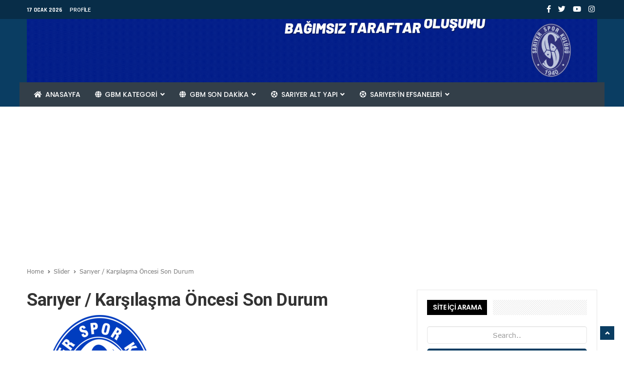

--- FILE ---
content_type: text/html; charset=UTF-8
request_url: https://www.grupbeyazmarti.org/sariyer-karsilasma-oncesi-son-durum/
body_size: 54108
content:
<!DOCTYPE html>
<html lang="tr" prefix="og: https://ogp.me/ns#" class="no-js">
<head>
    <meta charset="UTF-8" />
	<meta name="viewport" content="width=device-width, initial-scale=1">
	<link rel="pingback" href="https://www.grupbeyazmarti.org/xmlrpc.php">
	
		
		
<!-- Rank Math PRO tarafından Arama Motoru Optimizasyonu - https://rankmath.com/ -->
<title>Sarıyer / Karşılaşma Öncesi Son Durum - Sarıyer Grupbeyazmartı Bağımsız Taraftar Oluşumu 2004</title>
<meta name="description" content="        Yarın oynanacak olan önemli karşılaşma öncesi sakatlıkları geçen Emrah Uzun , Serkan Balcı, Kıvanç Karakaş ve geçtiğimiz hafta kart cezalısı olan Fırat Sezer 18 kişilik kadroya dahil edildiler. Yarınki karşılaşmada Sarı kart cezalısı olan Serdar Kulbilge yerine Genç isim Kubilay Anteplioğlu kalemizi koruyacak. Ayrıca Hakan Soylununda sakatlığı devam ettiğinden dolayı yarınki [...]"/>
<meta name="robots" content="follow, index, max-snippet:-1, max-video-preview:-1, max-image-preview:large"/>
<link rel="canonical" href="https://www.grupbeyazmarti.org/sariyer-karsilasma-oncesi-son-durum/" />
<meta property="og:locale" content="tr_TR" />
<meta property="og:type" content="article" />
<meta property="og:title" content="Sarıyer / Karşılaşma Öncesi Son Durum - Sarıyer Grupbeyazmartı Bağımsız Taraftar Oluşumu 2004" />
<meta property="og:description" content="        Yarın oynanacak olan önemli karşılaşma öncesi sakatlıkları geçen Emrah Uzun , Serkan Balcı, Kıvanç Karakaş ve geçtiğimiz hafta kart cezalısı olan Fırat Sezer 18 kişilik kadroya dahil edildiler. Yarınki karşılaşmada Sarı kart cezalısı olan Serdar Kulbilge yerine Genç isim Kubilay Anteplioğlu kalemizi koruyacak. Ayrıca Hakan Soylununda sakatlığı devam ettiğinden dolayı yarınki [...]" />
<meta property="og:url" content="https://www.grupbeyazmarti.org/sariyer-karsilasma-oncesi-son-durum/" />
<meta property="og:site_name" content="Sarıyer Grupbeyazmartı Bağımsız Taraftar Oluşumu 2004" />
<meta property="article:publisher" content="https://www.facebook.com/grupbeyazmarti" />
<meta property="article:section" content="A Takım Kadrosu" />
<meta property="og:image" content="https://www.grupbeyazmarti.org/wp-content/uploads/2019/01/2211234.png" />
<meta property="og:image:secure_url" content="https://www.grupbeyazmarti.org/wp-content/uploads/2019/01/2211234.png" />
<meta property="og:image:width" content="300" />
<meta property="og:image:height" content="300" />
<meta property="og:image:alt" content="Sarıyer / Karşılaşma Öncesi Son Durum" />
<meta property="og:image:type" content="image/png" />
<meta property="article:published_time" content="2017-10-20T13:57:21+03:00" />
<meta name="twitter:card" content="summary_large_image" />
<meta name="twitter:title" content="Sarıyer / Karşılaşma Öncesi Son Durum - Sarıyer Grupbeyazmartı Bağımsız Taraftar Oluşumu 2004" />
<meta name="twitter:description" content="        Yarın oynanacak olan önemli karşılaşma öncesi sakatlıkları geçen Emrah Uzun , Serkan Balcı, Kıvanç Karakaş ve geçtiğimiz hafta kart cezalısı olan Fırat Sezer 18 kişilik kadroya dahil edildiler. Yarınki karşılaşmada Sarı kart cezalısı olan Serdar Kulbilge yerine Genç isim Kubilay Anteplioğlu kalemizi koruyacak. Ayrıca Hakan Soylununda sakatlığı devam ettiğinden dolayı yarınki [...]" />
<meta name="twitter:image" content="https://www.grupbeyazmarti.org/wp-content/uploads/2019/01/2211234.png" />
<meta name="twitter:label1" content="Yazan" />
<meta name="twitter:data1" content="GBM" />
<meta name="twitter:label2" content="Okuma süresi" />
<meta name="twitter:data2" content="Bir dakikadan az" />
<script type="application/ld+json" class="rank-math-schema-pro">{"@context":"https://schema.org","@graph":[{"@type":["Person","Organization"],"@id":"https://www.grupbeyazmarti.org/#person","name":"Sar\u0131yer Grupbeyazmart\u0131 Ba\u011f\u0131ms\u0131z Taraftar Olu\u015fumu 2004","sameAs":["https://www.facebook.com/grupbeyazmarti"]},{"@type":"WebSite","@id":"https://www.grupbeyazmarti.org/#website","url":"https://www.grupbeyazmarti.org","name":"Sar\u0131yer Grupbeyazmart\u0131 Ba\u011f\u0131ms\u0131z Taraftar Olu\u015fumu 2004","publisher":{"@id":"https://www.grupbeyazmarti.org/#person"},"inLanguage":"tr"},{"@type":"ImageObject","@id":"https://www.grupbeyazmarti.org/wp-content/uploads/2019/01/2211234.png","url":"https://www.grupbeyazmarti.org/wp-content/uploads/2019/01/2211234.png","width":"300","height":"300","inLanguage":"tr"},{"@type":"WebPage","@id":"https://www.grupbeyazmarti.org/sariyer-karsilasma-oncesi-son-durum/#webpage","url":"https://www.grupbeyazmarti.org/sariyer-karsilasma-oncesi-son-durum/","name":"Sar\u0131yer / Kar\u015f\u0131la\u015fma \u00d6ncesi Son Durum - Sar\u0131yer Grupbeyazmart\u0131 Ba\u011f\u0131ms\u0131z Taraftar Olu\u015fumu 2004","datePublished":"2017-10-20T13:57:21+03:00","dateModified":"2017-10-20T13:57:21+03:00","isPartOf":{"@id":"https://www.grupbeyazmarti.org/#website"},"primaryImageOfPage":{"@id":"https://www.grupbeyazmarti.org/wp-content/uploads/2019/01/2211234.png"},"inLanguage":"tr"},{"@type":"Person","@id":"https://www.grupbeyazmarti.org/author/gbm/","name":"GBM","url":"https://www.grupbeyazmarti.org/author/gbm/","image":{"@type":"ImageObject","@id":"https://secure.gravatar.com/avatar/?s=96&amp;d=mm&amp;r=g","url":"https://secure.gravatar.com/avatar/?s=96&amp;d=mm&amp;r=g","caption":"GBM","inLanguage":"tr"}},{"@type":"BlogPosting","headline":"Sar\u0131yer / Kar\u015f\u0131la\u015fma \u00d6ncesi Son Durum - Sar\u0131yer Grupbeyazmart\u0131 Ba\u011f\u0131ms\u0131z Taraftar Olu\u015fumu 2004","datePublished":"2017-10-20T13:57:21+03:00","dateModified":"2017-10-20T13:57:21+03:00","articleSection":"A Tak\u0131m Kadrosu, Slider","author":{"@id":"https://www.grupbeyazmarti.org/author/gbm/","name":"GBM"},"publisher":{"@id":"https://www.grupbeyazmarti.org/#person"},"description":"\u00a0 \u00a0 \u00a0 \u00a0 Yar\u0131n oynanacak olan \u00f6nemli kar\u015f\u0131la\u015fma \u00f6ncesi sakatl\u0131klar\u0131 ge\u00e7en Emrah Uzun , Serkan Balc\u0131, K\u0131van\u00e7 Karaka\u015f ve ge\u00e7ti\u011fimiz hafta kart cezal\u0131s\u0131 olan F\u0131rat Sezer 18 ki\u015filik kadroya dahil edildiler. Yar\u0131nki kar\u015f\u0131la\u015fmada Sar\u0131 kart cezal\u0131s\u0131 olan Serdar Kulbilge yerine Gen\u00e7 isim Kubilay Anteplio\u011flu kalemizi koruyacak. Ayr\u0131ca Hakan Soylununda sakatl\u0131\u011f\u0131 devam etti\u011finden dolay\u0131 yar\u0131nki [...]","name":"Sar\u0131yer / Kar\u015f\u0131la\u015fma \u00d6ncesi Son Durum - Sar\u0131yer Grupbeyazmart\u0131 Ba\u011f\u0131ms\u0131z Taraftar Olu\u015fumu 2004","@id":"https://www.grupbeyazmarti.org/sariyer-karsilasma-oncesi-son-durum/#richSnippet","isPartOf":{"@id":"https://www.grupbeyazmarti.org/sariyer-karsilasma-oncesi-son-durum/#webpage"},"image":{"@id":"https://www.grupbeyazmarti.org/wp-content/uploads/2019/01/2211234.png"},"inLanguage":"tr","mainEntityOfPage":{"@id":"https://www.grupbeyazmarti.org/sariyer-karsilasma-oncesi-son-durum/#webpage"}}]}</script>
<!-- /Rank Math WordPress SEO eklentisi -->

<link rel='dns-prefetch' href='//static.addtoany.com' />
<link rel='dns-prefetch' href='//fonts.googleapis.com' />
<link rel="alternate" title="oEmbed (JSON)" type="application/json+oembed" href="https://www.grupbeyazmarti.org/wp-json/oembed/1.0/embed?url=https%3A%2F%2Fwww.grupbeyazmarti.org%2Fsariyer-karsilasma-oncesi-son-durum%2F" />
<link rel="alternate" title="oEmbed (XML)" type="text/xml+oembed" href="https://www.grupbeyazmarti.org/wp-json/oembed/1.0/embed?url=https%3A%2F%2Fwww.grupbeyazmarti.org%2Fsariyer-karsilasma-oncesi-son-durum%2F&#038;format=xml" />
<style id='wp-img-auto-sizes-contain-inline-css' type='text/css'>
img:is([sizes=auto i],[sizes^="auto," i]){contain-intrinsic-size:3000px 1500px}
/*# sourceURL=wp-img-auto-sizes-contain-inline-css */
</style>
<link rel='stylesheet' id='dashicons-css' href='https://www.grupbeyazmarti.org/wp-includes/css/dashicons.min.css?ver=6.9' type='text/css' media='all' />
<link rel='stylesheet' id='post-views-counter-frontend-css' href='https://www.grupbeyazmarti.org/wp-content/plugins/post-views-counter/css/frontend.css?ver=1.7.0' type='text/css' media='all' />
<link rel='stylesheet' id='pionusnews-fonts-lato-css' href='https://fonts.googleapis.com/css?family=Lato%3A400%2C500%2C400italic&#038;subset=latin%2Clatin-ext' type='text/css' media='all' />
<link rel='stylesheet' id='pionusnews-fonts-rajdhani-css' href='https://fonts.googleapis.com/css?family=Rajdhani%3A400%2C500%2C600%2C700&#038;subset=latin%2Clatin-ext' type='text/css' media='all' />
<link rel='stylesheet' id='pionusnews-fonts-poppins-css' href='https://fonts.googleapis.com/css?family=Poppins%3A400%2C500%2C600%2C700&#038;subset=latin%2Clatin-ext' type='text/css' media='all' />
<link rel='stylesheet' id='pionusnews-fonts-roboto-css' href='https://fonts.googleapis.com/css?family=Roboto%3A400%2C500%2C600%2C700%2C400italic&#038;subset=latin%2Clatin-ext' type='text/css' media='all' />
<link rel='stylesheet' id='font-awesome-latest-css' href='https://www.grupbeyazmarti.org/wp-content/themes/pantograph/css/fontawesome-all.min.css?ver=6.9' type='text/css' media='all' />
<link rel='stylesheet' id='bootstrap-css' href='https://www.grupbeyazmarti.org/wp-content/themes/pantograph/css/bootstrap.css?ver=6.9' type='text/css' media='all' />
<link rel='stylesheet' id='slick-css' href='https://www.grupbeyazmarti.org/wp-content/themes/pantograph/css/slick.css?ver=6.9' type='text/css' media='all' />
<link rel='stylesheet' id='animate-css' href='https://www.grupbeyazmarti.org/wp-content/themes/pantograph/css/animate.css?ver=6.9' type='text/css' media='all' />
<link rel='stylesheet' id='pionusnews-ts-css' href='https://www.grupbeyazmarti.org/wp-content/themes/pantograph/css/ts.css?ver=6.9' type='text/css' media='all' />
<link rel='stylesheet' id='pionusnews-main-styles-css' href='https://www.grupbeyazmarti.org/wp-content/themes/pantograph/css/main-styles.css?ver=6.9' type='text/css' media='all' />
<link rel='stylesheet' id='pantograph-stylesheet-css' href='https://www.grupbeyazmarti.org/wp-content/themes/pantograph/style.css?ver=6.9' type='text/css' media='all' />
<link rel='stylesheet' id='pionusnews-style-font3-css' href='https://www.grupbeyazmarti.org/wp-content/themes/pantograph/css/style-font4.css?ver=6.9' type='text/css' media='all' />
<link rel='stylesheet' id='pionusnews-gutenberg-additions-css' href='https://www.grupbeyazmarti.org/wp-content/themes/pantograph/gutenberg/css/gutenberg-additions.css?ver=6.9' type='text/css' media='all' />
<link rel='stylesheet' id='pionusnews-sticky-menu-css' href='https://www.grupbeyazmarti.org/wp-content/themes/pantograph/css/sticky-wide-menu.css?ver=6.9' type='text/css' media='all' />
<link rel='stylesheet' id='pionusnews-title-style5-css' href='https://www.grupbeyazmarti.org/wp-content/themes/pantograph/css/title/title-style5.css?ver=6.9' type='text/css' media='all' />
<link rel='stylesheet' id='pionusnews-sidebar-title-style5-css' href='https://www.grupbeyazmarti.org/wp-content/themes/pantograph/css/title/sidebar-title-style5.css?ver=6.9' type='text/css' media='all' />
<link rel='stylesheet' id='pionusnews-newmenustyle-css' href='https://www.grupbeyazmarti.org/wp-content/themes/pantograph/css/newmenustyle.css?ver=6.9' type='text/css' media='all' />
<link rel='stylesheet' id='pionusnews-custom-style-css' href='https://www.grupbeyazmarti.org/wp-content/themes/pantograph/css/custom_script.css?ver=6.9' type='text/css' media='all' />
<style id='pionusnews-custom-style-inline-css' type='text/css'>
.tcss{height:auto;}
				.title_style_1 .titleh3.margin-bottom-20{
						color: #0a3d62;
					}
					.title_style_1 .titleh3.margin-bottom-20:before {
						background: #0a3d62;
					}

					.title_style_1 h3.margin-bottom-15{
						color: #0a3d62;
					}
					.title_style_1 h3.margin-bottom-15:before {
						background: #0a3d62;
					}
					.title_style_1 h4.margin-bottom-15{
						color: #0a3d62;
					}
					.title_style_1 h4.margin-bottom-15:before {
						background: #0a3d62;
					}
					.title_style_2 .titleh3.margin-bottom-20{
						border-bottom: 4px solid #0a3d62;
					}
					.title_style_2 h3.margin-bottom-15{
						border-bottom: 4px solid #0a3d62;
					}

					.title_style_2 h4.margin-bottom-15{
						border-bottom: 4px solid #0a3d62;
					}
					.title_style_4 .titleh3.margin-bottom-20{
						border-top: 4px solid #0a3d62;
					}
					.title_style_4 .pull-right .nav-tabs>li.active>a, .pull-right .nav-tabs>li.active>a:focus, .pull-right .nav-tabs>li.active>a:hover {
						color: #F26262;
					}
					.title_style_4 h3.margin-bottom-15{
						border-top: 4px solid #0a3d62;
					}

					.title_style_4 h4.margin-bottom-15{
						border-top: 4px solid #0a3d62;

					}
					.title_style_5 h3 b, .title_style_5 h4 b {
						background-color: #0a3d62; 
					}

					.title_style_5 .titleh3.margin-bottom-20 b {
						background-color: #0a3d62; 
					}
					.title_style_6 h3 b, .title_style_6 h4 b {
						background-color: #0a3d62; 
					}

					.title_style_6 .titleh3.margin-bottom-20{
						border-top: 3px solid #0a3d62;
					}
					.title_style_6 .titleh3.margin-bottom-20 b{
						background: #0a3d62;
					}

					.title_style_6 h3.margin-bottom-15{
						border-top: 3px solid #0a3d62;
					}

					.title_style_6 h4.margin-bottom-15{
						border-top: 3px solid #0a3d62;
					}
					.title_style_7 h3 b, .title_style_7 h4 b {
						background-color: #0a3d62; 
					}
					.title_style_7 .titleh3.margin-bottom-20 b {
						background-color: #0a3d62; 
					}
					.title_style_7 .titleh3.margin-bottom-20{
						border-bottom: 3px solid #0a3d62;
					}

					.title_style_7 .titleh3.margin-bottom-20 b:after {
						border-bottom: 31px solid #0a3d62;
					}


					.title_style_7 h3.margin-bottom-15{
						border-bottom: 3px solid #0a3d62;
					}

					.title_style_7 h3.margin-bottom-15 b:after {
						border-bottom: 31px solid #0a3d62;
					}

					.title_style_7 h4.margin-bottom-15{
						border-bottom: 3px solid #0a3d62;
					}

					.title_style_7 h4.margin-bottom-15 b:after {
						border-bottom: 31px solid #0a3d62;
					}
					.title_style_8 .titleh3.margin-bottom-20 b{
						background-color: #444; 
					}
					.title_style_9 h3 b, .title_style_9 h4 b {
						background-color: #0a3d62; 
					}
					.title_style_9 .titleh3.margin-bottom-20 b{
						background-color: #0a3d62; 
					}
					.title_style_9 .titleh3.margin-bottom-20:before {
						background: rgba(0,0,0,.05)!important;
					}
					.title_style_9 .titleh3.margin-bottom-20 b:before {
						border-top-color: #0a3d62;
						border-top: 10px solid #0a3d62;
					}
					.title_style_9 h3.margin-bottom-15:before {
						background: rgba(0,0,0,.05)!important;
					}
					.title_style_9 h3.margin-bottom-15 b:before {
						border-top-color: #0a3d62;
						border-top: 10px solid #0a3d62;
					}
					.title_style_9 h4.margin-bottom-15:before {
						background: rgba(0,0,0,.05)!important;
					}
					.title_style_9 h4.margin-bottom-15 b:before {
						border-top-color: #0a3d62;
						border-top: 10px solid #0a3d62;
					}
					.title_style_10 h3 b, .title_style_10 h4 b {
						background-color: #0a3d62; 
					}
					.title_style_10 .titleh3.margin-bottom-20:after {
						background: rgba(0,0,0,.04);
					}
					.title_style_10 .titleh3.margin-bottom-20 b {
						background-color: #0a3d62; 
					}
					.title_style_11 h3 b, .title_style_11 h4 b {
						border-bottom: 2px solid #0a3d62; 
					}
					.title_style_11 .titleh3.margin-bottom-20 b{
						border-bottom: 2px solid #0a3d62;
					}
					.title_style_12 .titleh3.margin-bottom-20:after {
						background: #0a3d62;
					}
					.title_style_12 .titleh3.margin-bottom-20:before {
						border-top-color: #0a3d62;
						border-top: 5px solid #0a3d62;
					}
					.title_style_12 h3.margin-bottom-15:after, .pionusnews_instagram h4:after {
						background: #0a3d62;
					}
					.title_style_12 h3.margin-bottom-15:before, .pionusnews_instagram h4:before {
						border-top-color: #0a3d62;
						border-top: 5px solid #0a3d62;
					}

					.title_style_12 h4.margin-bottom-15:after {
						background: #0a3d62;
					}
					.title_style_12 h4.margin-bottom-15:before {
						border-top-color: #0a3d62;
						border-top: 5px solid #0a3d62;
					}
			
				footer {
					background: #333f49;
				}
				
				.header-top-border {
					border-top: none !important;
				}
					
				.header-top-border {
					border-bottom: none !important;
				}
				aside .side-widget h4 span.sh-text, aside .sidebar-box h4 span.sh-text{
					color: #ffffff!important;
					background-color: #000000!important;
				}
				aside .side-widget h4 span.sh-text:after, aside .sidebar-box h4 span.sh-text:after {
					background: ;
				}
				
				.headerstyletwo .navbar-social, .headerstylefive .navbar-social {
					float: left;
					width: 12%;
					display: inline-block;
					min-height: 1px;
				}
				
				.header .navbar-default {
					 background: #0a3d62!important;
				}
				
				.header_top_block {
					 background: #082d48!important;
				}
				
			.header .navbar-default .navbar-nav:not(.leftside):not(.navbar-right) > li:first-child > a, .header7 .navbar-default .navbar-nav:not(.leftside):not(.navbar-right) > li:first-child > a,
			.header .nav-dark .navbar-nav:not(.leftside):not(.navbar-right) > li:first-child > a{
				padding-left: 15px !important;
			}
			.header .navbar-default .navbar-nav:not(.leftside):not(.navbar-right) > li > a > span {
				margin-right: 1px;
			}
			
/*# sourceURL=pionusnews-custom-style-inline-css */
</style>
<style id='wp-emoji-styles-inline-css' type='text/css'>

	img.wp-smiley, img.emoji {
		display: inline !important;
		border: none !important;
		box-shadow: none !important;
		height: 1em !important;
		width: 1em !important;
		margin: 0 0.07em !important;
		vertical-align: -0.1em !important;
		background: none !important;
		padding: 0 !important;
	}
/*# sourceURL=wp-emoji-styles-inline-css */
</style>
<link rel='stylesheet' id='wp-block-library-css' href='https://www.grupbeyazmarti.org/wp-includes/css/dist/block-library/style.min.css?ver=6.9' type='text/css' media='all' />
<style id='wp-block-library-theme-inline-css' type='text/css'>
.wp-block-audio :where(figcaption){color:#555;font-size:13px;text-align:center}.is-dark-theme .wp-block-audio :where(figcaption){color:#ffffffa6}.wp-block-audio{margin:0 0 1em}.wp-block-code{border:1px solid #ccc;border-radius:4px;font-family:Menlo,Consolas,monaco,monospace;padding:.8em 1em}.wp-block-embed :where(figcaption){color:#555;font-size:13px;text-align:center}.is-dark-theme .wp-block-embed :where(figcaption){color:#ffffffa6}.wp-block-embed{margin:0 0 1em}.blocks-gallery-caption{color:#555;font-size:13px;text-align:center}.is-dark-theme .blocks-gallery-caption{color:#ffffffa6}:root :where(.wp-block-image figcaption){color:#555;font-size:13px;text-align:center}.is-dark-theme :root :where(.wp-block-image figcaption){color:#ffffffa6}.wp-block-image{margin:0 0 1em}.wp-block-pullquote{border-bottom:4px solid;border-top:4px solid;color:currentColor;margin-bottom:1.75em}.wp-block-pullquote :where(cite),.wp-block-pullquote :where(footer),.wp-block-pullquote__citation{color:currentColor;font-size:.8125em;font-style:normal;text-transform:uppercase}.wp-block-quote{border-left:.25em solid;margin:0 0 1.75em;padding-left:1em}.wp-block-quote cite,.wp-block-quote footer{color:currentColor;font-size:.8125em;font-style:normal;position:relative}.wp-block-quote:where(.has-text-align-right){border-left:none;border-right:.25em solid;padding-left:0;padding-right:1em}.wp-block-quote:where(.has-text-align-center){border:none;padding-left:0}.wp-block-quote.is-large,.wp-block-quote.is-style-large,.wp-block-quote:where(.is-style-plain){border:none}.wp-block-search .wp-block-search__label{font-weight:700}.wp-block-search__button{border:1px solid #ccc;padding:.375em .625em}:where(.wp-block-group.has-background){padding:1.25em 2.375em}.wp-block-separator.has-css-opacity{opacity:.4}.wp-block-separator{border:none;border-bottom:2px solid;margin-left:auto;margin-right:auto}.wp-block-separator.has-alpha-channel-opacity{opacity:1}.wp-block-separator:not(.is-style-wide):not(.is-style-dots){width:100px}.wp-block-separator.has-background:not(.is-style-dots){border-bottom:none;height:1px}.wp-block-separator.has-background:not(.is-style-wide):not(.is-style-dots){height:2px}.wp-block-table{margin:0 0 1em}.wp-block-table td,.wp-block-table th{word-break:normal}.wp-block-table :where(figcaption){color:#555;font-size:13px;text-align:center}.is-dark-theme .wp-block-table :where(figcaption){color:#ffffffa6}.wp-block-video :where(figcaption){color:#555;font-size:13px;text-align:center}.is-dark-theme .wp-block-video :where(figcaption){color:#ffffffa6}.wp-block-video{margin:0 0 1em}:root :where(.wp-block-template-part.has-background){margin-bottom:0;margin-top:0;padding:1.25em 2.375em}
/*# sourceURL=/wp-includes/css/dist/block-library/theme.min.css */
</style>
<style id='classic-theme-styles-inline-css' type='text/css'>
/*! This file is auto-generated */
.wp-block-button__link{color:#fff;background-color:#32373c;border-radius:9999px;box-shadow:none;text-decoration:none;padding:calc(.667em + 2px) calc(1.333em + 2px);font-size:1.125em}.wp-block-file__button{background:#32373c;color:#fff;text-decoration:none}
/*# sourceURL=/wp-includes/css/classic-themes.min.css */
</style>
<style id='global-styles-inline-css' type='text/css'>
:root{--wp--preset--aspect-ratio--square: 1;--wp--preset--aspect-ratio--4-3: 4/3;--wp--preset--aspect-ratio--3-4: 3/4;--wp--preset--aspect-ratio--3-2: 3/2;--wp--preset--aspect-ratio--2-3: 2/3;--wp--preset--aspect-ratio--16-9: 16/9;--wp--preset--aspect-ratio--9-16: 9/16;--wp--preset--color--black: #000000;--wp--preset--color--cyan-bluish-gray: #abb8c3;--wp--preset--color--white: #ffffff;--wp--preset--color--pale-pink: #f78da7;--wp--preset--color--vivid-red: #cf2e2e;--wp--preset--color--luminous-vivid-orange: #ff6900;--wp--preset--color--luminous-vivid-amber: #fcb900;--wp--preset--color--light-green-cyan: #7bdcb5;--wp--preset--color--vivid-green-cyan: #00d084;--wp--preset--color--pale-cyan-blue: #8ed1fc;--wp--preset--color--vivid-cyan-blue: #0693e3;--wp--preset--color--vivid-purple: #9b51e0;--wp--preset--color--primary: #f26363;--wp--preset--gradient--vivid-cyan-blue-to-vivid-purple: linear-gradient(135deg,rgb(6,147,227) 0%,rgb(155,81,224) 100%);--wp--preset--gradient--light-green-cyan-to-vivid-green-cyan: linear-gradient(135deg,rgb(122,220,180) 0%,rgb(0,208,130) 100%);--wp--preset--gradient--luminous-vivid-amber-to-luminous-vivid-orange: linear-gradient(135deg,rgb(252,185,0) 0%,rgb(255,105,0) 100%);--wp--preset--gradient--luminous-vivid-orange-to-vivid-red: linear-gradient(135deg,rgb(255,105,0) 0%,rgb(207,46,46) 100%);--wp--preset--gradient--very-light-gray-to-cyan-bluish-gray: linear-gradient(135deg,rgb(238,238,238) 0%,rgb(169,184,195) 100%);--wp--preset--gradient--cool-to-warm-spectrum: linear-gradient(135deg,rgb(74,234,220) 0%,rgb(151,120,209) 20%,rgb(207,42,186) 40%,rgb(238,44,130) 60%,rgb(251,105,98) 80%,rgb(254,248,76) 100%);--wp--preset--gradient--blush-light-purple: linear-gradient(135deg,rgb(255,206,236) 0%,rgb(152,150,240) 100%);--wp--preset--gradient--blush-bordeaux: linear-gradient(135deg,rgb(254,205,165) 0%,rgb(254,45,45) 50%,rgb(107,0,62) 100%);--wp--preset--gradient--luminous-dusk: linear-gradient(135deg,rgb(255,203,112) 0%,rgb(199,81,192) 50%,rgb(65,88,208) 100%);--wp--preset--gradient--pale-ocean: linear-gradient(135deg,rgb(255,245,203) 0%,rgb(182,227,212) 50%,rgb(51,167,181) 100%);--wp--preset--gradient--electric-grass: linear-gradient(135deg,rgb(202,248,128) 0%,rgb(113,206,126) 100%);--wp--preset--gradient--midnight: linear-gradient(135deg,rgb(2,3,129) 0%,rgb(40,116,252) 100%);--wp--preset--font-size--small: 13px;--wp--preset--font-size--medium: 20px;--wp--preset--font-size--large: 36px;--wp--preset--font-size--x-large: 42px;--wp--preset--spacing--20: 0.44rem;--wp--preset--spacing--30: 0.67rem;--wp--preset--spacing--40: 1rem;--wp--preset--spacing--50: 1.5rem;--wp--preset--spacing--60: 2.25rem;--wp--preset--spacing--70: 3.38rem;--wp--preset--spacing--80: 5.06rem;--wp--preset--shadow--natural: 6px 6px 9px rgba(0, 0, 0, 0.2);--wp--preset--shadow--deep: 12px 12px 50px rgba(0, 0, 0, 0.4);--wp--preset--shadow--sharp: 6px 6px 0px rgba(0, 0, 0, 0.2);--wp--preset--shadow--outlined: 6px 6px 0px -3px rgb(255, 255, 255), 6px 6px rgb(0, 0, 0);--wp--preset--shadow--crisp: 6px 6px 0px rgb(0, 0, 0);}:where(.is-layout-flex){gap: 0.5em;}:where(.is-layout-grid){gap: 0.5em;}body .is-layout-flex{display: flex;}.is-layout-flex{flex-wrap: wrap;align-items: center;}.is-layout-flex > :is(*, div){margin: 0;}body .is-layout-grid{display: grid;}.is-layout-grid > :is(*, div){margin: 0;}:where(.wp-block-columns.is-layout-flex){gap: 2em;}:where(.wp-block-columns.is-layout-grid){gap: 2em;}:where(.wp-block-post-template.is-layout-flex){gap: 1.25em;}:where(.wp-block-post-template.is-layout-grid){gap: 1.25em;}.has-black-color{color: var(--wp--preset--color--black) !important;}.has-cyan-bluish-gray-color{color: var(--wp--preset--color--cyan-bluish-gray) !important;}.has-white-color{color: var(--wp--preset--color--white) !important;}.has-pale-pink-color{color: var(--wp--preset--color--pale-pink) !important;}.has-vivid-red-color{color: var(--wp--preset--color--vivid-red) !important;}.has-luminous-vivid-orange-color{color: var(--wp--preset--color--luminous-vivid-orange) !important;}.has-luminous-vivid-amber-color{color: var(--wp--preset--color--luminous-vivid-amber) !important;}.has-light-green-cyan-color{color: var(--wp--preset--color--light-green-cyan) !important;}.has-vivid-green-cyan-color{color: var(--wp--preset--color--vivid-green-cyan) !important;}.has-pale-cyan-blue-color{color: var(--wp--preset--color--pale-cyan-blue) !important;}.has-vivid-cyan-blue-color{color: var(--wp--preset--color--vivid-cyan-blue) !important;}.has-vivid-purple-color{color: var(--wp--preset--color--vivid-purple) !important;}.has-black-background-color{background-color: var(--wp--preset--color--black) !important;}.has-cyan-bluish-gray-background-color{background-color: var(--wp--preset--color--cyan-bluish-gray) !important;}.has-white-background-color{background-color: var(--wp--preset--color--white) !important;}.has-pale-pink-background-color{background-color: var(--wp--preset--color--pale-pink) !important;}.has-vivid-red-background-color{background-color: var(--wp--preset--color--vivid-red) !important;}.has-luminous-vivid-orange-background-color{background-color: var(--wp--preset--color--luminous-vivid-orange) !important;}.has-luminous-vivid-amber-background-color{background-color: var(--wp--preset--color--luminous-vivid-amber) !important;}.has-light-green-cyan-background-color{background-color: var(--wp--preset--color--light-green-cyan) !important;}.has-vivid-green-cyan-background-color{background-color: var(--wp--preset--color--vivid-green-cyan) !important;}.has-pale-cyan-blue-background-color{background-color: var(--wp--preset--color--pale-cyan-blue) !important;}.has-vivid-cyan-blue-background-color{background-color: var(--wp--preset--color--vivid-cyan-blue) !important;}.has-vivid-purple-background-color{background-color: var(--wp--preset--color--vivid-purple) !important;}.has-black-border-color{border-color: var(--wp--preset--color--black) !important;}.has-cyan-bluish-gray-border-color{border-color: var(--wp--preset--color--cyan-bluish-gray) !important;}.has-white-border-color{border-color: var(--wp--preset--color--white) !important;}.has-pale-pink-border-color{border-color: var(--wp--preset--color--pale-pink) !important;}.has-vivid-red-border-color{border-color: var(--wp--preset--color--vivid-red) !important;}.has-luminous-vivid-orange-border-color{border-color: var(--wp--preset--color--luminous-vivid-orange) !important;}.has-luminous-vivid-amber-border-color{border-color: var(--wp--preset--color--luminous-vivid-amber) !important;}.has-light-green-cyan-border-color{border-color: var(--wp--preset--color--light-green-cyan) !important;}.has-vivid-green-cyan-border-color{border-color: var(--wp--preset--color--vivid-green-cyan) !important;}.has-pale-cyan-blue-border-color{border-color: var(--wp--preset--color--pale-cyan-blue) !important;}.has-vivid-cyan-blue-border-color{border-color: var(--wp--preset--color--vivid-cyan-blue) !important;}.has-vivid-purple-border-color{border-color: var(--wp--preset--color--vivid-purple) !important;}.has-vivid-cyan-blue-to-vivid-purple-gradient-background{background: var(--wp--preset--gradient--vivid-cyan-blue-to-vivid-purple) !important;}.has-light-green-cyan-to-vivid-green-cyan-gradient-background{background: var(--wp--preset--gradient--light-green-cyan-to-vivid-green-cyan) !important;}.has-luminous-vivid-amber-to-luminous-vivid-orange-gradient-background{background: var(--wp--preset--gradient--luminous-vivid-amber-to-luminous-vivid-orange) !important;}.has-luminous-vivid-orange-to-vivid-red-gradient-background{background: var(--wp--preset--gradient--luminous-vivid-orange-to-vivid-red) !important;}.has-very-light-gray-to-cyan-bluish-gray-gradient-background{background: var(--wp--preset--gradient--very-light-gray-to-cyan-bluish-gray) !important;}.has-cool-to-warm-spectrum-gradient-background{background: var(--wp--preset--gradient--cool-to-warm-spectrum) !important;}.has-blush-light-purple-gradient-background{background: var(--wp--preset--gradient--blush-light-purple) !important;}.has-blush-bordeaux-gradient-background{background: var(--wp--preset--gradient--blush-bordeaux) !important;}.has-luminous-dusk-gradient-background{background: var(--wp--preset--gradient--luminous-dusk) !important;}.has-pale-ocean-gradient-background{background: var(--wp--preset--gradient--pale-ocean) !important;}.has-electric-grass-gradient-background{background: var(--wp--preset--gradient--electric-grass) !important;}.has-midnight-gradient-background{background: var(--wp--preset--gradient--midnight) !important;}.has-small-font-size{font-size: var(--wp--preset--font-size--small) !important;}.has-medium-font-size{font-size: var(--wp--preset--font-size--medium) !important;}.has-large-font-size{font-size: var(--wp--preset--font-size--large) !important;}.has-x-large-font-size{font-size: var(--wp--preset--font-size--x-large) !important;}
:where(.wp-block-post-template.is-layout-flex){gap: 1.25em;}:where(.wp-block-post-template.is-layout-grid){gap: 1.25em;}
:where(.wp-block-term-template.is-layout-flex){gap: 1.25em;}:where(.wp-block-term-template.is-layout-grid){gap: 1.25em;}
:where(.wp-block-columns.is-layout-flex){gap: 2em;}:where(.wp-block-columns.is-layout-grid){gap: 2em;}
:root :where(.wp-block-pullquote){font-size: 1.5em;line-height: 1.6;}
/*# sourceURL=global-styles-inline-css */
</style>
<link rel='stylesheet' id='the_pantograph_extensions-css' href='https://www.grupbeyazmarti.org/wp-content/plugins/the_pantograph_extensions/modules/css/the_pionusnews_extensions.css?ver=6.9' type='text/css' media='all' />
<link rel='stylesheet' id='ft_tremendous-instagram-style-css' href='https://www.grupbeyazmarti.org/wp-content/plugins/the_pantograph_extensions/modules/widgets/instagram/css/style.css?ver=6.9' type='text/css' media='all' />
<link rel='stylesheet' id='ft_tremendous-twitter-style-css' href='https://www.grupbeyazmarti.org/wp-content/plugins/the_pantograph_extensions/modules/widgets/twitter/css/style.css?ver=6.9' type='text/css' media='all' />
<link rel='stylesheet' id='ft_tremendous-social-counter-style-css' href='https://www.grupbeyazmarti.org/wp-content/plugins/the_pantograph_extensions/modules/widgets/social-counter/css/style.css?ver=6.9' type='text/css' media='all' />
<link rel='stylesheet' id='addtoany-css' href='https://www.grupbeyazmarti.org/wp-content/plugins/add-to-any/addtoany.min.css?ver=1.16' type='text/css' media='all' />
<script type="text/javascript" id="addtoany-core-js-before">
/* <![CDATA[ */
window.a2a_config=window.a2a_config||{};a2a_config.callbacks=[];a2a_config.overlays=[];a2a_config.templates={};a2a_localize = {
	Share: "Share",
	Save: "Save",
	Subscribe: "Subscribe",
	Email: "Email",
	Bookmark: "Bookmark",
	ShowAll: "Show all",
	ShowLess: "Show less",
	FindServices: "Find service(s)",
	FindAnyServiceToAddTo: "Instantly find any service to add to",
	PoweredBy: "Powered by",
	ShareViaEmail: "Share via email",
	SubscribeViaEmail: "Subscribe via email",
	BookmarkInYourBrowser: "Bookmark in your browser",
	BookmarkInstructions: "Press Ctrl+D or \u2318+D to bookmark this page",
	AddToYourFavorites: "Add to your favorites",
	SendFromWebOrProgram: "Send from any email address or email program",
	EmailProgram: "Email program",
	More: "More&#8230;",
	ThanksForSharing: "Thanks for sharing!",
	ThanksForFollowing: "Thanks for following!"
};


//# sourceURL=addtoany-core-js-before
/* ]]> */
</script>
<script type="text/javascript" defer src="https://static.addtoany.com/menu/page.js" id="addtoany-core-js"></script>
<script type="text/javascript" src="https://www.grupbeyazmarti.org/wp-includes/js/jquery/jquery.min.js?ver=3.7.1" id="jquery-core-js"></script>
<script type="text/javascript" src="https://www.grupbeyazmarti.org/wp-includes/js/jquery/jquery-migrate.min.js?ver=3.4.1" id="jquery-migrate-js"></script>
<script type="text/javascript" defer src="https://www.grupbeyazmarti.org/wp-content/plugins/add-to-any/addtoany.min.js?ver=1.1" id="addtoany-jquery-js"></script>
<script type="text/javascript" src="https://www.grupbeyazmarti.org/wp-content/plugins/the_pantograph_extensions/modules/js/the_pionusnews_extensions.js?ver=1.0.0" id="the_pantograph_extensions-js"></script>
<script type="text/javascript" src="https://www.grupbeyazmarti.org/wp-content/themes/pantograph/js/modernizr.min.js?ver=2.8.3" id="modernizr-js"></script>
<script type="text/javascript" id="pionusnews-loadmore-js-extra">
/* <![CDATA[ */
var pionusnews_loadmore_params = {"ajaxurl":"https://www.grupbeyazmarti.org/wp-admin/admin-ajax.php","posts":"a:66:{s:4:\"page\";i:0;s:4:\"name\";s:35:\"sariyer-karsilasma-oncesi-son-durum\";s:5:\"error\";s:0:\"\";s:1:\"m\";s:0:\"\";s:1:\"p\";i:0;s:11:\"post_parent\";s:0:\"\";s:7:\"subpost\";s:0:\"\";s:10:\"subpost_id\";s:0:\"\";s:10:\"attachment\";s:0:\"\";s:13:\"attachment_id\";i:0;s:8:\"pagename\";s:0:\"\";s:7:\"page_id\";i:0;s:6:\"second\";s:0:\"\";s:6:\"minute\";s:0:\"\";s:4:\"hour\";s:0:\"\";s:3:\"day\";i:0;s:8:\"monthnum\";i:0;s:4:\"year\";i:0;s:1:\"w\";i:0;s:13:\"category_name\";s:0:\"\";s:3:\"tag\";s:0:\"\";s:3:\"cat\";s:0:\"\";s:6:\"tag_id\";s:0:\"\";s:6:\"author\";s:0:\"\";s:11:\"author_name\";s:0:\"\";s:4:\"feed\";s:0:\"\";s:2:\"tb\";s:0:\"\";s:5:\"paged\";i:0;s:8:\"meta_key\";s:0:\"\";s:10:\"meta_value\";s:0:\"\";s:7:\"preview\";s:0:\"\";s:1:\"s\";s:0:\"\";s:8:\"sentence\";s:0:\"\";s:5:\"title\";s:0:\"\";s:6:\"fields\";s:3:\"all\";s:10:\"menu_order\";s:0:\"\";s:5:\"embed\";s:0:\"\";s:12:\"category__in\";a:0:{}s:16:\"category__not_in\";a:0:{}s:13:\"category__and\";a:0:{}s:8:\"post__in\";a:0:{}s:12:\"post__not_in\";a:0:{}s:13:\"post_name__in\";a:0:{}s:7:\"tag__in\";a:0:{}s:11:\"tag__not_in\";a:0:{}s:8:\"tag__and\";a:0:{}s:12:\"tag_slug__in\";a:0:{}s:13:\"tag_slug__and\";a:0:{}s:15:\"post_parent__in\";a:0:{}s:19:\"post_parent__not_in\";a:0:{}s:10:\"author__in\";a:0:{}s:14:\"author__not_in\";a:0:{}s:14:\"search_columns\";a:0:{}s:19:\"ignore_sticky_posts\";b:0;s:16:\"suppress_filters\";b:0;s:13:\"cache_results\";b:1;s:22:\"update_post_term_cache\";b:1;s:22:\"update_menu_item_cache\";b:0;s:19:\"lazy_load_term_meta\";b:1;s:22:\"update_post_meta_cache\";b:1;s:9:\"post_type\";s:0:\"\";s:14:\"posts_per_page\";i:10;s:8:\"nopaging\";b:0;s:17:\"comments_per_page\";s:2:\"50\";s:13:\"no_found_rows\";b:0;s:5:\"order\";s:4:\"DESC\";}","current_page":"1","max_page":"0"};
//# sourceURL=pionusnews-loadmore-js-extra
/* ]]> */
</script>
<script type="text/javascript" src="https://www.grupbeyazmarti.org/wp-content/themes/pantograph/js/loadmore.js?ver=6.9" id="pionusnews-loadmore-js"></script>
<script></script><link rel="https://api.w.org/" href="https://www.grupbeyazmarti.org/wp-json/" /><link rel="alternate" title="JSON" type="application/json" href="https://www.grupbeyazmarti.org/wp-json/wp/v2/posts/893" /><link rel="EditURI" type="application/rsd+xml" title="RSD" href="https://www.grupbeyazmarti.org/xmlrpc.php?rsd" />
<meta name="generator" content="WordPress 6.9" />
<link rel='shortlink' href='https://www.grupbeyazmarti.org/?p=893' />
  <script src="https://cdn.onesignal.com/sdks/web/v16/OneSignalSDK.page.js" defer></script>
  <script>
          window.OneSignalDeferred = window.OneSignalDeferred || [];
          OneSignalDeferred.push(async function(OneSignal) {
            await OneSignal.init({
              appId: "70d423e5-c6c9-4e45-9f89-e26697ee2231",
              serviceWorkerOverrideForTypical: true,
              path: "https://www.grupbeyazmarti.org/wp-content/plugins/onesignal-free-web-push-notifications/sdk_files/",
              serviceWorkerParam: { scope: "/wp-content/plugins/onesignal-free-web-push-notifications/sdk_files/push/onesignal/" },
              serviceWorkerPath: "OneSignalSDKWorker.js",
            });
          });

          // Unregister the legacy OneSignal service worker to prevent scope conflicts
          if (navigator.serviceWorker) {
            navigator.serviceWorker.getRegistrations().then((registrations) => {
              // Iterate through all registered service workers
              registrations.forEach((registration) => {
                // Check the script URL to identify the specific service worker
                if (registration.active && registration.active.scriptURL.includes('OneSignalSDKWorker.js.php')) {
                  // Unregister the service worker
                  registration.unregister().then((success) => {
                    if (success) {
                      console.log('OneSignalSW: Successfully unregistered:', registration.active.scriptURL);
                    } else {
                      console.log('OneSignalSW: Failed to unregister:', registration.active.scriptURL);
                    }
                  });
                }
              });
            }).catch((error) => {
              console.error('Error fetching service worker registrations:', error);
            });
        }
        </script>
    <script src="https://apis.google.com/js/platform.js" async defer></script>
          <script>(function(d, s, id) {
            var js, fjs = d.getElementsByTagName(s)[0];
            if (d.getElementById(id)) return;
            js = d.createElement(s); js.id = id;
            js.src = "//connect.facebook.net/en_US/sdk.js#xfbml=1&version=v2.5";
            fjs.parentNode.insertBefore(js, fjs);
          }(document, "script", "facebook-jssdk"));</script>
  <meta name="generator" content="Elementor 3.34.1; features: e_font_icon_svg, additional_custom_breakpoints; settings: css_print_method-external, google_font-enabled, font_display-swap">
			<style>
				.e-con.e-parent:nth-of-type(n+4):not(.e-lazyloaded):not(.e-no-lazyload),
				.e-con.e-parent:nth-of-type(n+4):not(.e-lazyloaded):not(.e-no-lazyload) * {
					background-image: none !important;
				}
				@media screen and (max-height: 1024px) {
					.e-con.e-parent:nth-of-type(n+3):not(.e-lazyloaded):not(.e-no-lazyload),
					.e-con.e-parent:nth-of-type(n+3):not(.e-lazyloaded):not(.e-no-lazyload) * {
						background-image: none !important;
					}
				}
				@media screen and (max-height: 640px) {
					.e-con.e-parent:nth-of-type(n+2):not(.e-lazyloaded):not(.e-no-lazyload),
					.e-con.e-parent:nth-of-type(n+2):not(.e-lazyloaded):not(.e-no-lazyload) * {
						background-image: none !important;
					}
				}
			</style>
			<meta name="generator" content="Powered by WPBakery Page Builder - drag and drop page builder for WordPress."/>
<style type="text/css" id="custom-background-css">
body.custom-background { background-image: url("https://www.grupbeyazmarti.org/wp-content/uploads/2026/01/bg.png"); background-position: left top; background-size: cover; background-repeat: no-repeat; background-attachment: fixed; }
</style>
	<link rel="icon" href="https://www.grupbeyazmarti.org/wp-content/uploads/2025/07/cropped-gbmlogo-32x32.png" sizes="32x32" />
<link rel="icon" href="https://www.grupbeyazmarti.org/wp-content/uploads/2025/07/cropped-gbmlogo-192x192.png" sizes="192x192" />
<link rel="apple-touch-icon" href="https://www.grupbeyazmarti.org/wp-content/uploads/2025/07/cropped-gbmlogo-180x180.png" />
<meta name="msapplication-TileImage" content="https://www.grupbeyazmarti.org/wp-content/uploads/2025/07/cropped-gbmlogo-270x270.png" />
<!-- Custom CSS Codes
========================================================= -->
<style id="custom-style">
.container {
	max-width: 1200px;
}
body.home .container {
	max-width: 1320px;
}
.page-template-blog-templates .inner-content {padding: 0;}
.page-template-blog-templates .section-head .bcrumbs {
    margin: 25px 0;
}
.inner-content {
    padding: 0;
}
.section-head .bcrumbs {
	margin: 25px 0;
}

.inner-content {
    padding: 70px 0 0 0;
}
.inner-content {
    padding: 0;
}
.section-head {
	margin-bottom: 25px;
}


@media only screen and (max-width: 991px) and (min-width: 768px){
.header.header2.headerstyleone .navbar-default ul.navbar-nav > li > a {
    background: #0a3d62 !important;
	color: #fff !important;
}
}
a.link, a:hover,
.one-column-title-overlay article.style3 a.rmore:hover,
.footer-links li a:hover {
	color: #0a3d62;
}
.meta span a{
    color: #0a3d62;
}
.page-template-blog-templates .meta span a {
    color: #0a3d62!important;
}
.page-template-blog-templates .post-excerpt h1 a:hover {
    color: #0a3d62!important;
}
.page-template-blog-templates .post-excerpt h3 a:hover {
    color: #0a3d62!important;
}
h3 a.link, h3 a:hover{
	color: #0a3d62;
}
h4 a.link, h4 a:hover {
	color: #0a3d62!important;
}
h5 a:hover {
	color: #0a3d62!important;
}
.list-posts a:hover {
	color: #0a3d62;
}
b.prev-link:hover {
	background: #0a3d62;
}
b.next-link:hover,
.panel-pop .btn:focus, .panel-pop .btn, .panel-pop .btn-border:hover, .panel-pop .btn:hover {
	background: #0a3d62;
}
.panel-pop .btn:focus, .panel-pop .btn, .panel-pop .btn-border:hover, .panel-pop .btn:hover{
	border: 2px solid #0a3d62;
}
.hs-prev:hover, .hs-next:hover {
    background: #0a3d62;
    border: 1.5px solid #0a3d62;
}
.nav-tabs>li.active {
    color: #0a3d62;
}
.pull-right .nav-tabs>li.active>a, .pull-right .nav-tabs>li.active>a:focus, .pull-right .nav-tabs>li.active>a:hover {
    color: #0a3d62;
}
.pull-right .nav-tabs>li a:hover {
    color: #0a3d62;
}
.pull-right .nav.nav-tabs .dropdown-menu>li a:hover {
    color: #0a3d62;
}
.slider-links a.button, .tie-slider-nav li span:hover{
	background-color: #0a3d62 !important;
}
.icon-tweets{
	color: #0a3d62;
}
.loadmorebtn:hover, .load_more a, .comment-form button:hover, .comment-form button:focus {
    background-color: #0a3d62;
	border: none;
}
.scrollup {
    background: url(https://www.grupbeyazmarti.org/wp-content/themes/pantograph/img/scroll-top-arrow.png) 10px 10px no-repeat #0a3d62;
}
.header .navbar-default .navbar-nav > li > a:hover, 
.nav-dark .navbar-nav > li > a:hover, 
.dropdown-v1 > .dropdown-menu,
.megamenu > .dropdown-menu a:hover,
.tabs-menu .current a,
.first-pionusnews,
.side-newsletter button:hover,
#tweecool ul li a {
	color: #0a3d62;
}
ul li ul li.menu-item-has-children:hover > a ,
ul li ul li.menu-item-has-children > a:hover ,
.dropdown-v1 .dropdown-menu>li>a:hover,
ul.dropdown-menu .active>a {
	color: #0a3d62 !important;
}

.log-reg a:last-child,
.side-widget .searchform button,
.side-newsletter button {
	background:#0a3d62!important;
}

.log-reg a:last-child,
.side-widget .searchform button,
.side-newsletter button{
	border:1px solid #0a3d62!important;
}

.side-newsletter2 button:hover {
	border: 1px solid #0a3d62 !important;
}
.loadingmore{
	border-top:16px solid #0a3d62;
}
.dropdown-v1 > .dropdown-menu, 
.dropdown-v1 > .dropdown-menu .dropdown-menu,
.megamenu > .dropdown-menu,
.dropdown-v1 .dropdown-menu {
	border-top: 2px solid #0a3d62;
}
.header-top-border {
    border-top: 4px solid #0a3d62;
}
.br-title { background: #0a3d62; }
.br-title:after { border-left: 15px solid #0a3d62; }
.category-template-cat_templatesone-column-title-overlay-php .inner-content .col-md-8 h3 a:hover,
.category-template-cat_templatesone-column-title-overlay-php article.style3 .meta span a:hover,
.category-template-cat_templatesone-column-title-overlay-php .inner-content .col-md-8 .meta span a:hover{
    color: #0a3d62 !important;
}
.section-head .bcrumbs li a:hover {
	color: #0a3d62;
}
.post-nav .text-right i{color: #0a3d62 !important;}
.post-nav .text-left i{color: #0a3d62 !important;}

.single-post .blog-single blockquote p{
	color: #0a3d62 !important;
}
.header7 .navbar-default .navbar-nav > li > a, .header7 .newmenu .main-navigation ul li a, .header7 .mainnavblockli li a,
.header7 .newmenu .main-navigation ul li a, .header7 .browseallicon a, .header7 .btn-open .fa-bars, .header7 .btn-open .fa-times, .header7 .main_menu_title,
.header.header2.headerstyleone .navbar-default .navbar-nav>li>a {
	color: #ffffff !important;
}
.header7 .btn-open:hover .fa-times, .header7 .btn-open:hover  .fa-bars{
	color: #0a3d62 !important;
}
.navbar-nav>li.menu-item-has-children>a:after{
	display: none !important;
}



	
 aside .side-widget h4,  aside .sidebar-box h4.widget-title,
.default-widget h4 span.sh-text, .side-widget h4 span.sh-text,
.sidebar-box h4 span.sh-text, .pionusnews_instagram h4 span.sh-text,
.pionusnews_social_counter h4 span.sh-text{
	color: #ffffff;
}



.post-thumb .small-title {
    font-size: 11px;
}
.top_post_block_incat .small-title.cat {
	background: #0a3d62;
    padding: 2px 5px !important;
    text-transform: none;
	letter-spacing: 0.5px;
}
.side-widget .small-title.cat {
	background: #0a3d62;
    padding: 2px 8px !important;
    text-transform: none;
	letter-spacing: 0.5px;
}
.small-title-no-vc.cat, .small-title.cat .small-title-no-vc.cat{
	background: #0a3d62;
}
.page-template-blog-templates .meta span.small-title-no-vc.cat a{color:#fff!important;}
.page-template-blog-templates .meta span.small-title-no-vc.cat a:hover{color:#fff!important;}
.category .meta span.small-title-no-vc.cat a{color:#fff!important;}
.category .meta span.small-title-no-vc.cat a:hover, .small-title.cat a:hover{color:#fff!important;}

	


.header7 .browseallmenu .wrap, .header7 .browseallmenu .wrap ul.wrap-nav, .header7 .main_menu_title, .header7 .newmenu{
	background: #333f49 !important;
}
.header7 .newmenu{
	max-width: 1200px;
    margin: 0 auto;
}
body.home .header7 .newmenu{
	max-width: 1320px;
    margin: 0 auto;
}
.header7 .newmenu .container{
	background: #333f49 !important;
}
.header7 .browseallicon {
    right: 40px;
}
.error404 .inner-content, .page-template-edit-profile .inner-content{
    padding: 0;
}
.error404 .error-container, .page-template-edit-profile .inner-content .container{
	padding-top: 70px;
	padding-bottom: 60px;
}
.footer3 .footer-links li, .footer-content, footer .footer-links li {
	border-bottom: 1px solid rgba(255,255,255,.1) !important;
}
footer .footer-links li a, footer .footer-links li,
footer .default-widget .post-excerpt h5 a, footer .side-widget .post-excerpt h5 a, footer.pionus-footer6 .side-widget .post-excerpt h5 a{
	color: #ffffff;
}
footer a .fab, .footer-social4 li a{
	color: #ffffff;
}
footer .footer-content h5, footer .footer-head h3,
footer .default-widget h4 span.sh-text, footer .side-widget h4 span.sh-text {
	color: #ffffff !important;
}

.meta span a:hover {
	color: #F26262!important;
}
.cat a:hover {
	color: #F26262!important;
}
.video_details span.catlist a:hover,
.video_details span.comment a:hover {
    color: #F26262;
}
.small-title-no-vc.cat a:hover, .small-title.cat .small-title-no-vc.cat a:hover{
	color: #fff !important;
}
@media only screen and (min-width: 768px){
header .navbar-brand{
	padding-top: 9px !important;
	padding-bottom: 2px !important;
	padding-left: 15px !important;
	padding-right: 15px !important;
	max-width: 285px !important;
}
}
/*Menu Animation Style 1*/
@media only screen and (min-width: 768px) {
.dropdown-v1 > .dropdown-menu, .megamenu > .dropdown-menu {
	-webkit-transition-property: visibility, opacity, backface-visibility, transform; /* Safari */
    -webkit-transition-duration: .2s; /* Safari */
    transition-property: visibility, opacity, backface-visibility, transform;
    transition-duration: .2s;
	-webkit-backface-visibility: hidden;
    backface-visibility: hidden;
	-webkit-transform: rotate3d(1, 0, 0, 90deg) perspective(100px);
    transform: rotate3d(1, 0, 0, 90deg) perspective(100px);
	-webkit-transform-origin: top center;
    transform-origin: top center;
	visibility: hidden;
	opacity: 0;
}
.dropdown-v1:hover > .dropdown-menu, .megamenu:hover .dropdown-menu{
	-webkit-transform: rotate3d(1, 0, 0, 0deg);
    transform: rotate3d(1, 0, 0, 0deg);
	-webkit-backface-visibility: visible;
    backface-visibility: visible;
	visibility: visible;
	opacity: 1;
}
}

@media only screen and (min-width: 768px) and (max-width: 992px) {
.header.header2 .dropdown-v1 > .dropdown-menu, .header.header2 .megamenu > .dropdown-menu {
	-webkit-transition-property: none; /* Safari */
    -webkit-transition-duration: .2s; /* Safari */
    transition-property: none;
    transition-duration: .2s;
	-webkit-backface-visibility: visible;
    backface-visibility: visible;
	-webkit-transform: none;
    transform: none;
	-webkit-transform-origin: none;
    transform-origin: none;
	visibility: visible;
	opacity: 1;
}
.header.header2 .dropdown-v1:hover > .dropdown-menu, .header.header2 .megamenu:hover .dropdown-menu{
	-webkit-transform: none;
    transform: none;
	-webkit-backface-visibility: visible;
    backface-visibility: visible;
	visibility: visible;
	opacity: 1;
}
}
/*New Menu Animtion END*/
.the-border-wrapper {
    padding: 0;
    border: 0;
    border-radius: 0;
}


p.footer_short_desc, footer .default-widget article .meta span, footer .side-widget article .meta span,
footer.pionus-footer6 .side-widget article .meta span{color: #ffffff}
@media only screen and (min-width: 768px){
.header .navbar-default ul.navbar-nav > li.dropdown.dropdown-v1 > a:hover,
.header .navbar-default ul.navbar-nav > li.dropdown.dropdown-v1 > a:focus,
.header .nav-dark .navbar-nav > li > a:hover,
.header .navbar-default ul.navbar-nav > li.active > a,
.header.header2.headerstyleone .navbar-default .navbar-nav>li.active>a {
		background-color: #0a3d62 !important;
		color: #ffffff !important;
	}
.header .navbar-default ul.navbar-nav > li.dropdown-v1 ul.dropdown-menu li a:hover,
.header .nav-dark .navbar-nav > li ul.dropdown-menu li a:hover{
		color: inherit !important;
		background-color: inherit !important;
}
}
@media only screen and (min-width: 280px) and (max-width: 767px) {
	.navbar-default .mobilemenu-bar.active .navbar-nav a:hover {
		#ffffff !important;
	}
}
.header-top-menubar .topbar-date, .mobile_header_top .topbar-date {
	background: #082d48;
}
.header-top-menubar .topbar-date, .mobile_header_top .topbar-date {
	color: #ffffff;
}
.header-top-social, .header-top-social a {
	color: #ffffff;
}
.header-top-menubar .list-inline a, a.pantograph-login{
	color: #ffffff;
}
.header-top-menubar .list-inline a:hover, a:hover.pantograph-login {
	color: #0a3d62;
}
header .navbar-nav:not(.leftside):not(.navbar-right) > li > a,
.header.header2.headerstyleone .navbar-default .navbar-nav>li>a{
	font-weight: 500 !important;
	font-family: 'Poppins' !important;
	font-size: 14px !important;
	text-transform: uppercase;
}
.header .navbar-default .navbar-nav li a i{
	font-size: 14px !important;
}
.header7 .browseallicon a{
	font-family: 'Poppins' !important;
}
.header7 .browseallicon a span{
	font-weight: 500 !important;
}

/*Styling h1,h2,h3,h4,h5,h6*/
article .meta {
    display: none;
}
.hasmeta article .meta {
    display: block;
}
.blog-single .single-meta{
	display: none;
}
@media only screen and (min-width: 768px){
footer.navstyle-for-bg {
    background-color: #333f49 !important;
}
footer {
	background: #333f49 !important;
}
footer .container, footer .container-fluid {
    padding-right: 15px !important;
    padding-left: 15px !important;
}
}
.small-title.rmore {
    font-size: 12px;
    letter-spacing: 0.05em;
    font-weight: bold;
    line-height: 17px;
    color: #fff !important;
    margin-bottom: 3px;
    text-transform: uppercase;
    padding: 8px 15px;
    font-family: rajdhani;
    background: #0a3d62;
	margin-top:5px;
    display: inline-block;
}
.one-column-title-overlay article.style3 a.rmore:hover,
a.small-title.rmore:hover{
	color: #fff !important;
}
.one-column-title-overlay-transparent article a.small-title.rmore,
.one-column-title-overlay article a.small-title.rmore{
	display: inline;
	color: #fff;
	font-weight: bold;
}
.load_more a {
	font-size: 16px;
	font-weight: 600;
	font-family: poppins;
	text-transform: none;
    line-height: 24px;
}
.load_more {
    width: 70%;
    margin-left: 15%;
}
.loadmorebtn i{
    font-size: 11px;
}
.loadmorebtn margin-top-50{
	margin-top: 25px !important;
}
.loadmorebtn{
	line-height: 28px;
	max-width: 260px;
	width: auto;
	border: none;
    color: #fff;
    background-color: #000;
}
@media only screen and (max-width: 991px) {
footer .footer-content{
    display: none;
}
}
@media only screen and (max-width: 991px){
body.home, .home p{
	font-size: 12px;
	line-height: 16px;
}
body.home footer, .home footer p{
	font-size: 15px;
    line-height: 26px;
}
.home .mini-posts .onecollargestyle, 
.home .mini-posts .thumbnail477, 
.home .mini-posts .beforethumbnail477, 
.home .mini-posts .generalstyle,  
.home .mini-posts .thumbnail172,
.home .mini-posts .thumbnail118,  
.home .mini-posts .thumbnail243,  
.home .mini-posts .thumbnail335, 
.home .mini-posts .thumbnail165, 
.home .mini-posts .thumbnail400, 
.home .mini-posts .thumbnail210, 
.home .mini-posts .thumbnail185, 
.home .mini-posts .anotherstyle4, 
.home .mini-posts .anotherstyle3,
.home .mini-posts .anotherstyle5,
.home article.style2 .beforegeneralstyle
{
    display: none!important;
}
.home .mini-posts .col-md-4{
	display: none;
}
.home .mini-posts .col-md-8{
	width: 100%;;
}
.home article.style2 .col-md-6:first-child{
	display: none;
}
.home article.style2 .col-md-6{
	width: 100%;;
}
.home .wpb_widgetised_column .article-thumbnew{
	display: none;
}
.home article.style2.style-alt.style-section2 .beforethumbnail148{
	display: none;
}
.home article.style2.style-alt.style-section2 .margin-bottom-15 {
    margin-bottom: 0 !important;
}
.home .post_block_3 article.style2.style-alt .beforethumbnail148{
	display: none;
}
.home .post_block_3 article.style2.style-alt .margin-bottom-15 {
    margin-bottom: 0 !important;
}
.home .vc_col-sm-3 .side-newsletter, .vc_col-sm-4 .side-newsletter {
    padding: 5px;
}
.home .vc_col-sm-3 .side-newsletter input, .vc_col-sm-4 .side-newsletter input{
	padding: 0 10px;
	font-size: 9px;
}
.vc_col-sm-6 .post-thumb:not(.fontsizing) .post-excerpt h3.h1, .vc_col-sm-6 .post-thumb:not(.fontsizing) .post-excerpt h3.h1 a, .vc_col-sm-6 .post-thumb:not(.fontsizing) .post-excerpt h3.h1, .vc_col-sm-6 .post-thumb:not(.fontsizing) .post-excerpt h3.h1 a, .vc_col-sm-6 .post-thumb:not(.fontsizing) .post-excerpt h3.h1, .vc_col-sm-6 .post-thumb:not(.fontsizing) .post-excerpt h3.h1 a {
    font-size: 22px !important;
    line-height: 28px !important;
}
.post-excerpt h4, .post-excerpt h4 a, .side-widget .article-home .post-excerpt h3, .side-widget .article-home .post-excerpt h3 a {
    font-size: 18px !important;
    line-height: 24px !important;
}
.default-widget h4 span.sh-text, .side-widget h4 span.sh-text, .sidebar-box h4 span.sh-text, .pionusnews_instagram h4 span.sh-text, .pionusnews_social_counter h4 span.sh-text{
	font-size: 12px !important;
	line-height: 28px !important;
}
.home .widget_pionusnews_video_posts .margin-bottom-20{
	margin-bottom: 0 !important;
}
.meta span, .meta span a, .loadmorebtn, .sidebar-box .tagcloud a{
	line-height: 24px;
}
.home article:hover .play,
.home article:hover .play_md,
.home article:hover .play_thumb_48{
	opacity: 0;
}
}
@media only screen and (max-width: 991px) and (min-width: 768px){
.home .vc_col-sm-6 .home-slider-wrap article.style3.single .post-excerpt {
    left: 15%!important;
    width: 75%!important;
	top: auto !important;
}
.home ul.solid-social-icons li span.fab {
	width: 100%;
}
.home .followers, .home .followers span.followers-num, .home .followers span.followers-name {
    margin-left: 0;
    line-height: 16px;
    text-align: center;
    padding-top: 3px;
}
.home .followers span.followers-num, .home .followers span.followers-name {
	display: initial;
	font-size: 10px;
}
.home .post_block_30 .col-sm-4{
	width: 100%;
}
.home .post_block_30 .col-sm-4:nth-child(2).padding-left-none{
    padding-left: 15px !important;
}
.home .vc_col-sm-6 .post_block_30:nth-child(2), .home .post_block_30 .col-sm-4:nth-child(3){
	display: none;
}
.home .tweet-desc {
	padding-bottom: 15px;
    height: 75px;
	text-transform: lowercase;
}
.home p.tweet-time{
	padding-bottom: 5px;
	font-size: 10px !important;
}
.home .post_block_26 article .post-excerpt{
	padding: 0;
}
.home .post_block_26 .beforethumbnail172{
	display: none;
}
.home .post_block_2 .col-sm-8{
	width: 100%;
}
.home .post_block_2 .col-sm-4{
	display: none;
}
.home .style4-4-6 .col-xs-12:nth-child(3){
	display: none;
}
}
@media only screen and (max-width: 767px){
.home .vc_col-sm-6 .post_block_30{
	display: none;
}
.home .mini-posts article.style2 {
    margin-bottom: 0;
}
.home .post-excerpt h5, .home .col-md-3 h4, .home .mini-posts article.style2{
	margin-bottom: 5px;
}
.vc_col-sm-8 .post-thumb:not(.fontsizing) .post-excerpt h3.h1, .vc_col-sm-8 .post-thumb:not(.fontsizing) .post-excerpt h3.h1 a, .vc_col-sm-8 .post-thumb:not(.fontsizing) .post-excerpt h3.h1, .vc_col-sm-8 .post-thumb:not(.fontsizing) .post-excerpt h3.h1 a, .vc_col-sm-8 .post-thumb:not(.fontsizing) .post-excerpt h3.h1, .vc_col-sm-8 .post-thumb:not(.fontsizing) .post-excerpt h3.h1 a, .vc_col-sm-12 .post-thumb:not(.fontsizing) .post-excerpt h3.h1, .vc_col-sm-12 .post-thumb:not(.fontsizing) .post-excerpt h3.h1 a, .vc_col-sm-12 .post-thumb:not(.fontsizing) .post-excerpt h3.h1, .vc_col-sm-12 .post-thumb:not(.fontsizing) .post-excerpt h3.h1 a, .wpb_column .wpb_wrapper .post_block_12 .post-thumb .post-excerpt h3, .wpb_column .wpb_wrapper .post_block_12 .post-thumb .post-excerpt h3 a, .category .one-column-general article .post-excerpt:not(.custom_class_top_posts) h3, .category .one-column-general article .post-excerpt:not(.custom_class_top_posts) h3 a, .category .one-column-large-general article .post-excerpt:not(.custom_class_top_posts) h4, .category .one-column-large-general article .post-excerpt:not(.custom_class_top_posts) h4 a, .category .one-column-title-overlay article .post-excerpt:not(.custom_class_top_posts) h1, .category .one-column-title-overlay article .post-excerpt:not(.custom_class_top_posts) h1 a, .category .one-column-title-overlay-transparent article .post-excerpt:not(.custom_class_top_posts) h1, .category .one-column-title-overlay-transparent article .post-excerpt:not(.custom_class_top_posts) h1 a, .category .one-column-image-title article .post-excerpt:not(.custom_class_top_posts) h1, .category .one-column-image-title article .post-excerpt:not(.custom_class_top_posts) h1 a, .category .one-column-content-left-right .post-excerpt:not(.custom_class_top_posts) h3, .category .one-column-content-left-right .post-excerpt:not(.custom_class_top_posts) h3 a, .category .category-one-column-style-12 article .post-excerpt:not(.custom_class_top_posts) h4, .category .category-one-column-style-12 article .post-excerpt:not(.custom_class_top_posts) h4 a, .category .two-column-image-title .video_details h5.title_video, .category .two-column-image-title .video_details h5.title_video a, .category .section-head h2, .category .three-column-fullwidth article .post-excerpt:not(.custom_class_top_posts) h4, .category .three-column-fullwidth article .post-excerpt:not(.custom_class_top_posts) h4 a, .category .three-column-masonry-style-13 .post-excerpt:not(.custom_class_top_posts) h4, .category .three-column-masonry-style-13 .post-excerpt:not(.custom_class_top_posts) h4 a, .category .two-column-general .post-excerpt:not(.custom_class_top_posts) h4, .category .two-column-general .post-excerpt:not(.custom_class_top_posts) h4 a, .page-template-blog-templates .blog-classic-layout .post-excerpt:not(.custom_class_top_posts) h3, .page-template-blog-templates .blog-classic-layout .post-excerpt:not(.custom_class_top_posts) h3 a, .page-template-blog-templates .blog-one-column-standard article .post-excerpt:not(.custom_class_top_posts) h1, .page-template-blog-templates .blog-one-column-standard article .post-excerpt:not(.custom_class_top_posts) h1 a, .page-template-blog-templates .blog-one-column-transparent article .post-excerpt:not(.custom_class_top_posts) h1, .page-template-blog-templates .blog-one-column-transparent article .post-excerpt:not(.custom_class_top_posts) h1 a, .page-template-blog-templates .blog-photo-layout article .post-excerpt:not(.custom_class_top_posts) h4, .page-template-blog-templates .blog-photo-layout article .post-excerpt:not(.custom_class_top_posts) h4 a, .page-template-blog-templates .blog-photo-layout-alt article .post-excerpt:not(.custom_class_top_posts) h1, .page-template-blog-templates .blog-photo-layout-alt article .post-excerpt:not(.custom_class_top_posts) h1 a, .page-template-blog-templates .blog-simple article .post-excerpt:not(.custom_class_top_posts) h3, .page-template-blog-templates .blog-simple article .post-excerpt:not(.custom_class_top_posts) h3 a, .pionusblog .section-head h2, .page-template-blog-templates.page-template-blog-grid-layout .blog-grid-layout article .post-excerpt:not(.custom_class_top_posts) h4, .page-template-blog-templates.page-template-blog-grid-layout .blog-grid-layout article .post-excerpt:not(.custom_class_top_posts) h4 a, .page-template-blog-templates.page-template-blog-grid-layout-two .blog-grid-layout article .post-excerpt:not(.custom_class_top_posts) h4, .page-template-blog-templates.page-template-blog-grid-layout-two .blog-grid-layout article .post-excerpt:not(.custom_class_top_posts) h4 a, .page-template-blog-templates .blog-pinterest-layout article .post-excerpt:not(.custom_class_top_posts) h4, .page-template-blog-templates .blog-pinterest-layout article .post-excerpt:not(.custom_class_top_posts) h4 a, .vc_col-sm-12 .post-thumb .post-excerpt h3, .vc_col-sm-12 .post-thumb .post-excerpt h3 a, body.category .style3 .post-thumb .post-excerpt h3, body.category .style3 .post-thumb .post-excerpt h3 a, body .pionusblog .style3 .post-thumb .post-excerpt h3, body .pionusblog .style3 .post-thumb .post-excerpt h3 a, .post-thumb .post-excerpt h3, .post-thumb .post-excerpt h3 a, .col-md-8 .post-excerpt h3, .col-md-8 .post-excerpt h3 a, .vc_col-sm-8 .slick-slide .post-thumb .post-excerpt h3.h1.text-white, .vc_col-sm-8 .slick-slide .post-thumb .post-excerpt h3.h1.text-white a, body.category .top_post_block_incat .col-md-6 .post-thumb .post-excerpt h3, body.category .top_post_block_incat .col-md-6 .post-thumb .post-excerpt h3 a, body .pionusblog .top_post_block_incat .col-md-6 .post-thumb .post-excerpt h3, body .pionusblog .top_post_block_incat .col-md-6 .post-thumb .post-excerpt h3 a, .archive .section-head h2, .single-post .single-without-sidebar article.style3.single .h1, .single-post .single-full-width-image-and-title article.style3.single .h1, .single-post .blog-single h1.h1, .single-post .single-image-and-title h1.h1.text-white, .single-post .one-column-title-overlay .blog-single h1, .single-post .one-column-title-overlay-transparent article.style3 .post-excerpt h1.h1, .single-post .single-without-sidebar article.style3.single .h1, .single-post .single-full-width-image-and-title article.style3.single .h1, .post-template-single-general.single-post .blog-single.has-post-thumbnail h1.h1, .single-post .blog-single blockquote p, .category-template-cat_templatesone-column-title-overlay-php .one-column-title-overlay article.style3 .post-excerpt h1.h1, .post_block_22 .post-thumb .post-excerpt h5, .post_block_22 .post-thumb .post-excerpt h5 a, .post_block_15 .post-thumb .post-excerpt h3, .post_block_15 .post-thumb .post-excerpt h3 a, .post-excerpt h5, .post-excerpt h5 a, .col-md-3 h4, .col-md-3 h4 a, .post_block_26 .col-md-3 h4.title2, .post_block_26 .col-md-3 h4.title2 a, .post-excerpt h5, .post-excerpt h5 a, .col-md-3 h4, .col-md-3 h4 a, .post_block_26 .col-md-3 h4.title2, .post_block_26 .col-md-3 h4.title2 a, .wpb_column .wpb_wrapper .mini-posts .post-excerpt h5, .wpb_column .wpb_wrapper .mini-posts .post-excerpt h5 a, .post_block_23 .list-posts a, .recentposts li a, .side-widget .toggle-view li a{
	font-size: 18px !important;
	line-height: 24px !important;
}
.home .post_block_22 .style4-4-6 .col-md-6:nth-child(2){
	display: none;
}
}
</style>
		<style type="text/css" id="wp-custom-css">
			.single-post img.wp-post-image,
.single-post .post-thumbnail,
.single-post .featured-image,
.single-post figure.post-thumbnail,
.single-post header img,
.single-post .entry-thumbnail {
    display: none !important;
}


/* --- Full-width header banner --- */

.header7 {
  position: relative !important;
  overflow: hidden !important;
  width: 100% !important;
}

/* Banner kapsayıcı */
.header7 .navbar-brand.mw33.navbar-brand-center {
  position: relative !important;
  left: 0 !important;
  transform: none !important;
  width: 100% !important;       /* tüm sayfayı kapla */
  max-width: 100% !important;   /* kısıt yok */
  height: 130px !important;     /* istediğin yükseklik */
  margin: 0 !important;
  padding: 0 !important;
  overflow: hidden !important;
  z-index: 1 !important;
}

/* İçerik tam doldursun */
.header7 .pionus-logo-media {
  position: absolute !important;
  top: 0; left: 0;
  width: 100% !important;
  height: 100% !important;
  overflow: hidden !important;
}

/* Banner görüntüsü */
.header7 .pionus-logo-media img,
.header7 .pionus-logo-media .pionus-logo-gif {
  position: absolute !important;
  top: 50%; left: 50%;
  transform: translate(-50%, -50%);
  min-width: 100% !important;
  min-height: 100% !important;
  width: auto !important;
  height: auto !important;
  object-fit: cover !important;
  display: block !important;
}
		</style>
		<noscript><style> .wpb_animate_when_almost_visible { opacity: 1; }</style></noscript></head>
	
<body class="wp-singular post-template-default single single-post postid-893 single-format-standard custom-background wp-embed-responsive wp-theme-pantograph title_style_5 make-border catbgstlye3  wpb-js-composer js-comp-ver-8.4.2 vc_responsive elementor-default elementor-kit-7" style="background: ">
<div class="wrapper">
		<div class="header_top_block header-top-border">
	<div class="container">
		<div class="mobile_header_top">
			<span class="topbar-date">17 Ocak 2026</span>
			<!-- Start for sign in and sign up   -->
						<!-- End for sign in and sign up   -->
		</div>
		<div class="header-top">
			<div class="row">
				<div class="col-md-8 col-sm-7">
					<div class="header-top-menubar">
						<ul class="list-inline">
							<li><span class="topbar-date">17 Ocak 2026</span></li>
																					<li><a href="">Profile</a></li>
													</ul>
					</div>
				</div>
				<div class="col-md-4 col-sm-5 text-right">
					<div class="header-top-social">
																<a href="https://www.facebook.com/grupbeyazmarti"><i class="fab fa-facebook-f"></i></a>
												<a href="https://www.twitter.com/grupbeyazmart"><i class="fab fa-twitter"></i></a>
												<a href="https://www.youtube.com/c/Grupbeyazmart%C4%B1"><i class="fab fa-youtube"></i></a>
												<a href="https://www.instagram.com/grupbeyazmarti"><i class="fab fa-instagram"></i></a>
																</div>
				</div>
			</div>
		</div>
	</div>
	</div>
	<header class="header header7 headerdefault">
<!-- Fixed navbar -->
<nav class="navbar navbar-default">
		
  <div class="container">
  <div class="search-bar">
			<form method="get" role="search" action="https://www.grupbeyazmarti.org/">
			  <input type="text" placeholder="Type search text here..." class="form-control" name="s">
			</form>
		<div class="search-close"><i class="fa fa-times"></i></div>
	</div>
	
    	
</div>
<div class="container">
<div class="col-md-12">
	<div class="row">
	    
	    
<!--		<div class="navbar-brand mw33">
			  			  			  <a href="https://www.grupbeyazmarti.org/"><img class="img-responsive" alt="Logo" src="https://www.grupbeyazmarti.org/wp-content/uploads/2025/07/gbmlogo.png"></a> 
			  			  		</div> -->
	
 <div class="navbar-brand mw33 navbar-brand-center">
  <div class="pionus-logo-media">
    <img class="pionus-logo-gif" src="https://www.grupbeyazmarti.org/wp-content/uploads/2025/09/bannersariyer.gif" alt="Banner">
  </div>
</div>  

	
	
				<div class="browseallicon hidden-sm hidden-md hidden-lg hidden-xl">
			<a class="btn-open" href="#"><i class="fa fa-bars"></i> </a>
		</div>
				<div class="plus_block_hdefault pull-right">
					</div>
		</div>
		
</div>
</div>
<div class="newmenu">
<div class="container">
<div class="collapse navbar-collapse navbar-ex1-collapse main-navigation">
<ul id="menu-main-menu" class="nav navbar-nav mainnavblock mainnavblock7"><li  id="menu-item-2786" class="menu-item menu-item-type-post_type menu-item-object-page menu-item-home menu-item-2786"><a title="fa fa-home" href="https://www.grupbeyazmarti.org/"><i class="fa fa-home" aria-hidden="true"></i>&nbsp;ANASAYFA</a></li>
<li  id="menu-item-10206" class="menu-item menu-item-type-custom menu-item-object-custom menu-item-has-children menu-item-10206 dropdown dropdown-v1"><a title="fa fa-globe" href="#" class="dropdown-toggle" aria-haspopup="true"><i class="fa fa-globe" aria-hidden="true"></i>&nbsp;GBM KATEGORİ <span class="fas fa-angle-down"></span></a>
<ul role="menu" class="dropdown-menu" >
	<li  id="menu-item-10258" class="menu-item menu-item-type-taxonomy menu-item-object-category current-post-ancestor current-menu-parent current-post-parent menu-item-10258"><a title="A Takım Kadrosu" href="https://www.grupbeyazmarti.org/category/a-takim-kadrosu/">A Takım Kadrosu</a></li>
	<li  id="menu-item-10254" class="menu-item menu-item-type-taxonomy menu-item-object-category menu-item-10254"><a title="Teknik Kadro" href="https://www.grupbeyazmarti.org/category/teknik-kadro/">Teknik Kadro</a></li>
	<li  id="menu-item-10256" class="menu-item menu-item-type-taxonomy menu-item-object-category menu-item-10256"><a title="Yönetim" href="https://www.grupbeyazmarti.org/category/yonetim/">Yönetim</a></li>
	<li  id="menu-item-10174" class="menu-item menu-item-type-taxonomy menu-item-object-category menu-item-10174"><a title="Fikstür / Puan Durumu" href="https://www.grupbeyazmarti.org/category/sariyer-fikstur-puan-durumu/">Fikstür / Puan Durumu</a></li>
	<li  id="menu-item-10175" class="menu-item menu-item-type-taxonomy menu-item-object-category menu-item-10175"><a title="Fikstür" href="https://www.grupbeyazmarti.org/category/fikstur/">Fikstür</a></li>
	<li  id="menu-item-10251" class="menu-item menu-item-type-taxonomy menu-item-object-category menu-item-10251"><a title="Transfer" href="https://www.grupbeyazmarti.org/category/transfer/">Transfer</a></li>
	<li  id="menu-item-10255" class="menu-item menu-item-type-taxonomy menu-item-object-category menu-item-10255"><a title="Güncel" href="https://www.grupbeyazmarti.org/category/guncel/">Güncel</a></li>
	<li  id="menu-item-10173" class="menu-item menu-item-type-taxonomy menu-item-object-category menu-item-10173"><a title="Tesislerimiz" href="https://www.grupbeyazmarti.org/category/tesislerimiz/">Tesislerimiz</a></li>
	<li  id="menu-item-10252" class="menu-item menu-item-type-taxonomy menu-item-object-category menu-item-10252"><a title="Türkiye Kupası" href="https://www.grupbeyazmarti.org/category/turkiye-kupasi/">Türkiye Kupası</a></li>
	<li  id="menu-item-10257" class="menu-item menu-item-type-taxonomy menu-item-object-category menu-item-10257"><a title="Gündem" href="https://www.grupbeyazmarti.org/category/gundem/">Gündem</a></li>
	<li  id="menu-item-10172" class="menu-item menu-item-type-taxonomy menu-item-object-category menu-item-10172"><a title="Arşiv" href="https://www.grupbeyazmarti.org/category/arsiv/">Arşiv</a></li>
	<li  id="menu-item-10171" class="menu-item menu-item-type-taxonomy menu-item-object-category menu-item-10171"><a title="Köşe Yazarları" href="https://www.grupbeyazmarti.org/category/kose-yazarlari/">Köşe Yazarları</a></li>
	<li  id="menu-item-10253" class="menu-item menu-item-type-taxonomy menu-item-object-category menu-item-10253"><a title="Tebrik &amp; Kutlama" href="https://www.grupbeyazmarti.org/category/tkc/">Tebrik &amp; Kutlama</a></li>
</ul>
</li>
<li  id="menu-item-2386" class="dropdown megamenu menu-item menu-item-type-custom menu-item-object-custom menu-item-has-children menu-item-2386 dropdown dropdown-v1"><a title="fa fa-globe" href="#" class="dropdown-toggle" aria-haspopup="true"><i class="fa fa-globe" aria-hidden="true"></i>&nbsp;GBM SON DAKİKA <span class="fas fa-angle-down"></span></a>
<ul role="menu" class="dropdown-menu" >
	<li  id="menu-item-2921" class="menu-item menu-item-type-post_type menu-item-object-mega_menu menu-item-2921"><div class="yamm-content"><div class="wpb-content-wrapper"><div class="vc_row wpb_row vc_row-fluid"  style=" "><div class="wpb_column vc_column_container vc_col-sm-12"><div class="vc_column-inner"><div class="wpb_wrapper"><div class="row">

<div class="col-md-3">
	<div class="header-post">
		<a href="https://www.grupbeyazmarti.org/emre-yaldiz-net-mesajlar/">
			<div class="beforethumbnail148">
				<div class="thumbnail148 bg-img" style="background-image: url(https://www.grupbeyazmarti.org/wp-content/uploads/2025/06/emre-yaldiz-e1752183960585.jpg); opacity: 1;"></div>
			</div>
		</a>
		<div class="date">Oca 14, 2026</div>
		<h4 class="title_not_for_mobile"><a href="https://www.grupbeyazmarti.org/emre-yaldiz-net-mesajlar/">Başkan Emre Yaldız’dan Net Mesajlar: Nokta Atışı Transferler</a></h4>
		<h4 class="mobile_limit_title"><a href="https://www.grupbeyazmarti.org/emre-yaldiz-net-mesajlar/">Başkan Emre Yaldız’dan ..</a></h4>
		<p class="hidden-xs">Sarıyer Kulübü Başkanı Emre Yaldız, transfer süreci ve kadro yapılanmasıyla ilgili önemli açıklamalarda bulundu. Başkan Yaldız, Khouma Babacar ve...</p>
	</div>
</div>


<div class="col-md-3">
	<div class="header-post">
		<a href="https://www.grupbeyazmarti.org/enver-kulasin-sariyerde/">
			<div class="beforethumbnail148">
				<div class="thumbnail148 bg-img" style="background-image: url(https://www.grupbeyazmarti.org/wp-content/uploads/2026/01/ChatGPT-Image-13-Oca-2026-10_31_47.png); opacity: 1;"></div>
			</div>
		</a>
		<div class="date">Oca 13, 2026</div>
		<h4 class="title_not_for_mobile"><a href="https://www.grupbeyazmarti.org/enver-kulasin-sariyerde/">Enver Kulašin SARIYER&#8217;DE</a></h4>
		<h4 class="mobile_limit_title"><a href="https://www.grupbeyazmarti.org/enver-kulasin-sariyerde/">Enver Kulašin SARIYER&#..</a></h4>
		<p class="hidden-xs">Sarıyer’imiz, son olarak Gaziantep FK forması giyen Enver Kulašin ile anlaşmaya varmıştır. Kanat hattında görev yapan ve hızı, bire...</p>
	</div>
</div>


<div class="col-md-3">
	<div class="header-post">
		<a href="https://www.grupbeyazmarti.org/sariyer-1-0-igdir-fk/">
			<div class="beforethumbnail148">
				<div class="thumbnail148 bg-img" style="background-image: url(https://www.grupbeyazmarti.org/wp-content/uploads/2026/01/DSC5356-scaled.jpg); opacity: 1;"></div>
			</div>
		</a>
		<div class="date">Oca 11, 2026</div>
		<h4 class="title_not_for_mobile"><a href="https://www.grupbeyazmarti.org/sariyer-1-0-igdir-fk/">“Yusuf Ziya Öniş’te Son Söz Marcos Silva!” Sarıyer 1-0 Iğdır FK</a></h4>
		<h4 class="mobile_limit_title"><a href="https://www.grupbeyazmarti.org/sariyer-1-0-igdir-fk/">“Yusuf Ziya Öniş’te Son..</a></h4>
		<p class="hidden-xs">Sarıyer’imiz, Yusuf Ziya Öniş Stadyumu’nda oynanan mücadelede Iğdır FK’yı 1-0 mağlup ederek taraftarının önünde hayati bir galibiyete imza attı....</p>
	</div>
</div>


<div class="col-md-3">
	<div class="header-post">
		<a href="https://www.grupbeyazmarti.org/emeka-friday-eze-sariyerde/">
			<div class="beforethumbnail148">
				<div class="thumbnail148 bg-img" style="background-image: url(https://www.grupbeyazmarti.org/wp-content/uploads/2026/01/ChatGPT-Image-8-Oca-2026-15_24_08.png); opacity: 1;"></div>
			</div>
		</a>
		<div class="date">Oca 8, 2026</div>
		<h4 class="title_not_for_mobile"><a href="https://www.grupbeyazmarti.org/emeka-friday-eze-sariyerde/">EMEKA FRIDAY EZE! SARIYER&#8217;DE</a></h4>
		<h4 class="mobile_limit_title"><a href="https://www.grupbeyazmarti.org/emeka-friday-eze-sariyerde/">EMEKA FRIDAY EZE! SARIY..</a></h4>
		<p class="hidden-xs">HOŞ GELDİN EMEKA FRIDAY EZE! 💙⚽ Sarıyer’imiz, ara transfer döneminde hücum hattını güçlendirdi! Çorum FK forması giyen Emeka Friday...</p>
	</div>
</div>
</div></div></div></div></div>
<div class="pagination"></div>
</div></div></li>
</ul>
</li>
<li  id="menu-item-10205" class="menu-item menu-item-type-custom menu-item-object-custom menu-item-has-children menu-item-10205 dropdown dropdown-v1"><a title="fas fa-futbol" href="#" class="dropdown-toggle" aria-haspopup="true"><i class="fas fa-futbol" aria-hidden="true"></i>&nbsp;SARIYER ALT YAPI <span class="fas fa-angle-down"></span></a>
<ul role="menu" class="dropdown-menu" >
	<li  id="menu-item-10170" class="menu-item menu-item-type-taxonomy menu-item-object-category menu-item-10170"><a title="Alt Yapı" href="https://www.grupbeyazmarti.org/category/alt-yapi/">Alt Yapı</a></li>
</ul>
</li>
<li  id="menu-item-10166" class="menu-item menu-item-type-taxonomy menu-item-object-category menu-item-has-children menu-item-10166 dropdown dropdown-v1"><a title="fas fa-futbol" href="https://www.grupbeyazmarti.org/category/sariyerin-efsaneleri/" class="dropdown-toggle" aria-haspopup="true"><i class="fas fa-futbol" aria-hidden="true"></i>&nbsp;Sarıyer&#8217;in efsaneleri <span class="fas fa-angle-down"></span></a>
<ul role="menu" class="dropdown-menu" >
	<li  id="menu-item-10167" class="menu-item menu-item-type-taxonomy menu-item-object-category menu-item-10167"><a title="Sarıyer Tarihi" href="https://www.grupbeyazmarti.org/category/sariyer-tarihi/">Sarıyer Tarihi</a></li>
</ul>
</li>
</ul></div>

<div class="browseallicon hidden-xs hidden-sm hidden-md hidden-lg">
	<a class="btn-open" href="#"><i class="fa fa-bars"></i><span class="hidden-xs hidden-sm hidden-md hidden-lg">Browse All Sections</span></a>
</div>
</div>
</div>
</nav>
</header> 	
	
<style>
.mobilemenu-bar {
	background-image: url(https://www.grupbeyazmarti.org/wp-content/themes/pantograph/img/mobile-menubg.png);
}
</style>
<header class="header header2 mobilemenuarea">
	<nav class="navbar navbar-default">
		<div class="container">
			<div class="search-bar">
					<form method="get" role="search" action="https://www.grupbeyazmarti.org/">
					  <input type="text" placeholder="Type search text here..." class="form-control" name="s">
					</form>
				<div class="search-close"><i class="fa fa-times"></i></div>
			</div>
			<div class="mobilemenu-bar">
				<!--<div class="overlay overlay-02"></div>-->
				<div class="navbar-social">
										  <a href="https://www.facebook.com/grupbeyazmarti" target="_blank"><img src="https://www.grupbeyazmarti.org/wp-content/themes/pantograph/img/social/1.png" alt="Facebook"/></a>
					  					  <a href="https://www.twitter.com/grupbeyazmart" target="_blank"><img src="https://www.grupbeyazmarti.org/wp-content/themes/pantograph/img/social/2.png" alt="Twitter"/></a>
					  					  <a href="https://www.instagram.com/grupbeyazmarti" target="_blank"><img src="https://www.grupbeyazmarti.org/wp-content/themes/pantograph/img/social/4.png" alt="Instagram"/></a>
					  					  <a href="https://www.youtube.com/c/Grupbeyazmart%C4%B1" target="_blank"><img src="https://www.grupbeyazmarti.org/wp-content/themes/pantograph/img/social/5.png" alt="Youtube"/></a>
									</div>
				<ul id="menu-main-menu-1" class="nav navbar-nav mainnavblock"><li  class="menu-item menu-item-type-post_type menu-item-object-page menu-item-home menu-item-2786"><a title="fa fa-home" href="https://www.grupbeyazmarti.org/"><i class="fa fa-home" aria-hidden="true"></i>&nbsp;ANASAYFA</a></li>
<li  class="menu-item menu-item-type-custom menu-item-object-custom menu-item-has-children menu-item-10206 dropdown dropdown-v1"><a title="fa fa-globe" href="#" data-target="#" data-toggle="dropdown" class="dropdown-toggle" aria-haspopup="true"><i class="fa fa-globe" aria-hidden="true"></i>&nbsp;GBM KATEGORİ <span class="fas fa-angle-down"></span></a>
<ul role="menu" class="dropdown-menu" >
	<li  class="menu-item menu-item-type-taxonomy menu-item-object-category current-post-ancestor current-menu-parent current-post-parent menu-item-10258"><a title="A Takım Kadrosu" href="https://www.grupbeyazmarti.org/category/a-takim-kadrosu/">A Takım Kadrosu</a></li>
	<li  class="menu-item menu-item-type-taxonomy menu-item-object-category menu-item-10254"><a title="Teknik Kadro" href="https://www.grupbeyazmarti.org/category/teknik-kadro/">Teknik Kadro</a></li>
	<li  class="menu-item menu-item-type-taxonomy menu-item-object-category menu-item-10256"><a title="Yönetim" href="https://www.grupbeyazmarti.org/category/yonetim/">Yönetim</a></li>
	<li  class="menu-item menu-item-type-taxonomy menu-item-object-category menu-item-10174"><a title="Fikstür / Puan Durumu" href="https://www.grupbeyazmarti.org/category/sariyer-fikstur-puan-durumu/">Fikstür / Puan Durumu</a></li>
	<li  class="menu-item menu-item-type-taxonomy menu-item-object-category menu-item-10175"><a title="Fikstür" href="https://www.grupbeyazmarti.org/category/fikstur/">Fikstür</a></li>
	<li  class="menu-item menu-item-type-taxonomy menu-item-object-category menu-item-10251"><a title="Transfer" href="https://www.grupbeyazmarti.org/category/transfer/">Transfer</a></li>
	<li  class="menu-item menu-item-type-taxonomy menu-item-object-category menu-item-10255"><a title="Güncel" href="https://www.grupbeyazmarti.org/category/guncel/">Güncel</a></li>
	<li  class="menu-item menu-item-type-taxonomy menu-item-object-category menu-item-10173"><a title="Tesislerimiz" href="https://www.grupbeyazmarti.org/category/tesislerimiz/">Tesislerimiz</a></li>
	<li  class="menu-item menu-item-type-taxonomy menu-item-object-category menu-item-10252"><a title="Türkiye Kupası" href="https://www.grupbeyazmarti.org/category/turkiye-kupasi/">Türkiye Kupası</a></li>
	<li  class="menu-item menu-item-type-taxonomy menu-item-object-category menu-item-10257"><a title="Gündem" href="https://www.grupbeyazmarti.org/category/gundem/">Gündem</a></li>
	<li  class="menu-item menu-item-type-taxonomy menu-item-object-category menu-item-10172"><a title="Arşiv" href="https://www.grupbeyazmarti.org/category/arsiv/">Arşiv</a></li>
	<li  class="menu-item menu-item-type-taxonomy menu-item-object-category menu-item-10171"><a title="Köşe Yazarları" href="https://www.grupbeyazmarti.org/category/kose-yazarlari/">Köşe Yazarları</a></li>
	<li  class="menu-item menu-item-type-taxonomy menu-item-object-category menu-item-10253"><a title="Tebrik &amp; Kutlama" href="https://www.grupbeyazmarti.org/category/tkc/">Tebrik &amp; Kutlama</a></li>
</ul>
</li>
<li  class="dropdown megamenu menu-item menu-item-type-custom menu-item-object-custom menu-item-has-children menu-item-2386 dropdown dropdown-v1"><a title="fa fa-globe" href="#" data-target="#" data-toggle="dropdown" class="dropdown-toggle" aria-haspopup="true"><i class="fa fa-globe" aria-hidden="true"></i>&nbsp;GBM SON DAKİKA <span class="fas fa-angle-down"></span></a>
<ul role="menu" class="dropdown-menu" >
	<li  class="menu-item menu-item-type-post_type menu-item-object-mega_menu menu-item-2921"><div class="yamm-content"><div class="wpb-content-wrapper"><div class="vc_row wpb_row vc_row-fluid"  style=" "><div class="wpb_column vc_column_container vc_col-sm-12"><div class="vc_column-inner"><div class="wpb_wrapper"><div class="row">

<div class="col-md-3">
	<div class="header-post">
		<a href="https://www.grupbeyazmarti.org/emre-yaldiz-net-mesajlar/">
			<div class="beforethumbnail148">
				<div class="thumbnail148 bg-img" style="background-image: url(https://www.grupbeyazmarti.org/wp-content/uploads/2025/06/emre-yaldiz-e1752183960585.jpg); opacity: 1;"></div>
			</div>
		</a>
		<div class="date">Oca 14, 2026</div>
		<h4 class="title_not_for_mobile"><a href="https://www.grupbeyazmarti.org/emre-yaldiz-net-mesajlar/">Başkan Emre Yaldız’dan Net Mesajlar: Nokta Atışı Transferler</a></h4>
		<h4 class="mobile_limit_title"><a href="https://www.grupbeyazmarti.org/emre-yaldiz-net-mesajlar/">Başkan Emre Yaldız’dan ..</a></h4>
		<p class="hidden-xs">Sarıyer Kulübü Başkanı Emre Yaldız, transfer süreci ve kadro yapılanmasıyla ilgili önemli açıklamalarda bulundu. Başkan Yaldız, Khouma Babacar ve...</p>
	</div>
</div>


<div class="col-md-3">
	<div class="header-post">
		<a href="https://www.grupbeyazmarti.org/enver-kulasin-sariyerde/">
			<div class="beforethumbnail148">
				<div class="thumbnail148 bg-img" style="background-image: url(https://www.grupbeyazmarti.org/wp-content/uploads/2026/01/ChatGPT-Image-13-Oca-2026-10_31_47.png); opacity: 1;"></div>
			</div>
		</a>
		<div class="date">Oca 13, 2026</div>
		<h4 class="title_not_for_mobile"><a href="https://www.grupbeyazmarti.org/enver-kulasin-sariyerde/">Enver Kulašin SARIYER&#8217;DE</a></h4>
		<h4 class="mobile_limit_title"><a href="https://www.grupbeyazmarti.org/enver-kulasin-sariyerde/">Enver Kulašin SARIYER&#..</a></h4>
		<p class="hidden-xs">Sarıyer’imiz, son olarak Gaziantep FK forması giyen Enver Kulašin ile anlaşmaya varmıştır. Kanat hattında görev yapan ve hızı, bire...</p>
	</div>
</div>


<div class="col-md-3">
	<div class="header-post">
		<a href="https://www.grupbeyazmarti.org/sariyer-1-0-igdir-fk/">
			<div class="beforethumbnail148">
				<div class="thumbnail148 bg-img" style="background-image: url(https://www.grupbeyazmarti.org/wp-content/uploads/2026/01/DSC5356-scaled.jpg); opacity: 1;"></div>
			</div>
		</a>
		<div class="date">Oca 11, 2026</div>
		<h4 class="title_not_for_mobile"><a href="https://www.grupbeyazmarti.org/sariyer-1-0-igdir-fk/">“Yusuf Ziya Öniş’te Son Söz Marcos Silva!” Sarıyer 1-0 Iğdır FK</a></h4>
		<h4 class="mobile_limit_title"><a href="https://www.grupbeyazmarti.org/sariyer-1-0-igdir-fk/">“Yusuf Ziya Öniş’te Son..</a></h4>
		<p class="hidden-xs">Sarıyer’imiz, Yusuf Ziya Öniş Stadyumu’nda oynanan mücadelede Iğdır FK’yı 1-0 mağlup ederek taraftarının önünde hayati bir galibiyete imza attı....</p>
	</div>
</div>


<div class="col-md-3">
	<div class="header-post">
		<a href="https://www.grupbeyazmarti.org/emeka-friday-eze-sariyerde/">
			<div class="beforethumbnail148">
				<div class="thumbnail148 bg-img" style="background-image: url(https://www.grupbeyazmarti.org/wp-content/uploads/2026/01/ChatGPT-Image-8-Oca-2026-15_24_08.png); opacity: 1;"></div>
			</div>
		</a>
		<div class="date">Oca 8, 2026</div>
		<h4 class="title_not_for_mobile"><a href="https://www.grupbeyazmarti.org/emeka-friday-eze-sariyerde/">EMEKA FRIDAY EZE! SARIYER&#8217;DE</a></h4>
		<h4 class="mobile_limit_title"><a href="https://www.grupbeyazmarti.org/emeka-friday-eze-sariyerde/">EMEKA FRIDAY EZE! SARIY..</a></h4>
		<p class="hidden-xs">HOŞ GELDİN EMEKA FRIDAY EZE! 💙⚽ Sarıyer’imiz, ara transfer döneminde hücum hattını güçlendirdi! Çorum FK forması giyen Emeka Friday...</p>
	</div>
</div>
</div></div></div></div></div>
<div class="pagination"></div>
</div></div></li>
</ul>
</li>
<li  class="menu-item menu-item-type-custom menu-item-object-custom menu-item-has-children menu-item-10205 dropdown dropdown-v1"><a title="fas fa-futbol" href="#" data-target="#" data-toggle="dropdown" class="dropdown-toggle" aria-haspopup="true"><i class="fas fa-futbol" aria-hidden="true"></i>&nbsp;SARIYER ALT YAPI <span class="fas fa-angle-down"></span></a>
<ul role="menu" class="dropdown-menu" >
	<li  class="menu-item menu-item-type-taxonomy menu-item-object-category menu-item-10170"><a title="Alt Yapı" href="https://www.grupbeyazmarti.org/category/alt-yapi/">Alt Yapı</a></li>
</ul>
</li>
<li  class="menu-item menu-item-type-taxonomy menu-item-object-category menu-item-has-children menu-item-10166 dropdown dropdown-v1"><a title="fas fa-futbol" href="https://www.grupbeyazmarti.org/category/sariyerin-efsaneleri/" data-target="#" data-toggle="dropdown" class="dropdown-toggle" aria-haspopup="true"><i class="fas fa-futbol" aria-hidden="true"></i>&nbsp;Sarıyer&#8217;in efsaneleri <span class="fas fa-angle-down"></span></a>
<ul role="menu" class="dropdown-menu" >
	<li  class="menu-item menu-item-type-taxonomy menu-item-object-category menu-item-10167"><a title="Sarıyer Tarihi" href="https://www.grupbeyazmarti.org/category/sariyer-tarihi/">Sarıyer Tarihi</a></li>
</ul>
</li>
</ul>					
				<div class="mobilemenu-close"><i class="fa fa-times"></i></div>
			</div>
			<!-- Brand and toggle get grouped for better mobile display -->
			<div class="mobilemenu-header">
				<button type="button" class="navbar-toggle mobilemenu-trigger">
				<span class="sr-only">Toggle navigation</span>
				<span class="icon-bar"></span>
				<span class="icon-bar"></span>
				<span class="icon-bar"></span>
				</button>
				  				  				  <a class="navbar-brand img-responsive" href="https://www.grupbeyazmarti.org/"><img alt="Logo" src="https://www.grupbeyazmarti.org/wp-content/uploads/2025/07/gbmlogo.png"></a> 
				  				  				<div class="search-trigger pull-right"></div>
			</div>
		</div>
	</nav>
</header>
<!-- End Login popup form -->  <div class="inner-content single-post-generals">
    <div class="container">
	  		<div class="row">
			<div class="col-md-12">
				<div class="section-head">
					<ul id="bcrumbs" class="bcrumbs"><li class="item-home"><a class="bread-link bread-home" href="https://www.grupbeyazmarti.org" title="Home">Home</a></li><li class="separator separator-home">  </li><li class="item-cat"><a href="https://www.grupbeyazmarti.org/category/slider/">Slider</a></li><li class="separator">  </li><li class="item-current item-893"><span class="bread-current bread-893">Sarıyer / Karşılaşma Öncesi Son Durum</span></li></ul>				</div>
			</div>
		</div>
		      <div class="row conditional-margin">
							<div class="col-md-8 col-sm-12">
				<div class="blog-single post-893 post type-post status-publish format-standard has-post-thumbnail hentry category-a-takim-kadrosu category-slider" id="post-893">
													<img width="300" height="300" src="https://www.grupbeyazmarti.org/wp-content/uploads/2019/01/2211234.png" class="img-responsive default-post-image wp-post-image" alt="" decoding="async" srcset="https://www.grupbeyazmarti.org/wp-content/uploads/2019/01/2211234.png 300w, https://www.grupbeyazmarti.org/wp-content/uploads/2019/01/2211234-150x150.png 150w" sizes="(max-width: 300px) 100vw, 300px" />												<div class="the-border-wrapper"><!--Border Wrapper Start-->
								<h1 class="h1 ">Sarıyer / Karşılaşma Öncesi Son Durum</h1>
				<div class="single-meta">
					<div class="meta pull-left">
						<span class="author"><img alt='' src='https://secure.gravatar.com/avatar/?s=25&#038;d=mm&#038;r=g' srcset='https://secure.gravatar.com/avatar/?s=50&#038;d=mm&#038;r=g 2x' class='avatar img-circle avatar-25 photo avatar-default' height='25' width='25' decoding='async'/>						By <a href="https://www.grupbeyazmarti.org/author/gbm/" title="GBM tarafından yazılan yazılar" rel="author">GBM</a></span>
						<span class="date">on 20 Ekim 2017</span>
						<a class="meta-link" href="https://www.grupbeyazmarti.org/sariyer-karsilasma-oncesi-son-durum/"><span class="comment"><i class="far fa-comment"></i> 0</span></a>
												<span class="views"><i class="fa fa-eye"></i> 127 Views</span>
											</div>

										<div class="pull-right">
						<div class="social">
							<a class="fab fa-facebook-f" target="_blank" href="http://www.facebook.com/sharer.php?u=https://www.grupbeyazmarti.org/sariyer-karsilasma-oncesi-son-durum/" title="Share this post on Facebook!" onclick="window.open(this.href); return false;"></a>
		<a class="fab fa-twitter" target="_blank" href="http://twitter.com/home?status=https://www.grupbeyazmarti.org/sariyer-karsilasma-oncesi-son-durum/" title="Share this post on Twitter!"></a>
		<a class="fab fa-pinterest" target="_blank" href="http://pinterest.com/pin/create/button/?url=https://www.grupbeyazmarti.org/sariyer-karsilasma-oncesi-son-durum&media=https://www.grupbeyazmarti.org/wp-content/uploads/2019/01/2211234.png" title="Pin this on Pinterest!"></a>
		<a class="fab fa-linkedin-in" target="_blank" href="http://www.linkedin.com/shareArticle?mini=true&amp;url=https://www.grupbeyazmarti.org/sariyer-karsilasma-oncesi-son-durum/" title="Share this post on LinkedIn!" rel="nofollow"></a>
							</div>
					</div>
					
					<div class="clearfix"></div>
				</div>
	
				<div class="blog_single_content">
				
<figure class="wp-block-image"><img fetchpriority="high" decoding="async" width="300" height="300" src="http://www.grupbeyazmarti.org/wp-content/uploads/2019/01/2211234.png" alt="" class="wp-image-897" srcset="https://www.grupbeyazmarti.org/wp-content/uploads/2019/01/2211234.png 300w, https://www.grupbeyazmarti.org/wp-content/uploads/2019/01/2211234-150x150.png 150w" sizes="(max-width: 300px) 100vw, 300px" /></figure>


<div>
<p><span>&nbsp; &nbsp; &nbsp; &nbsp; Yarın oynanacak olan önemli karşılaşma öncesi sakatlıkları geçen Emrah Uzun , Serkan Balcı, Kıvanç Karakaş ve geçtiğimiz hafta kart cezalısı olan Fırat Sezer 18 kişilik kadroya dahil edildiler. Yarınki karşılaşmada Sarı kart cezalısı olan Serdar Kulbilge yerine Genç isim Kubilay Anteplioğlu kalemizi koruyacak. Ayrıca Hakan Soylununda sakatlığı devam ettiğinden dolayı yarınki karşılaşmada forma giyemeyecek.</span></p>
<p><span>&nbsp; &nbsp; &nbsp; &nbsp;Öte yandan hafta başından beri Sarıyer&#8217;de adeta bu önemli karşılaşma öncesi seferberlik ilan edildi. Yeni Açılan SARIYER 1940 Taraftarlar Derneği maç ile ilgili semtin her yerine maça çağrı afişleri astı. Stad bugünden yarınki karşılaşma öncesi hazırlandı. Emeği geçen tüm arkadaşlarımıza teşekkür ediyoruz.</span></p>
<p><span>&nbsp; &nbsp; &nbsp; &nbsp;Yarın ki karşılaşmada gerek sosyal medya gerek afişler ile maça çağrılar yapılmasından dolayı katılımın yüksek olması bekleniyor. Herkesi Sarıyer&#8217;imizi 90 dakika desteklemeye davet ediyoruz.</span></p>
<div></div>
</div><div class="pagination"></div><div class="post-views content-post post-893 entry-meta load-static">
				<span class="post-views-icon dashicons dashicons-chart-bar"></span> <span class="post-views-label">Gönderi Görüntülemeleri:</span> <span class="post-views-count">134</span>
			</div><div class="addtoany_share_save_container addtoany_content addtoany_content_bottom"><div class="a2a_kit a2a_kit_size_32 addtoany_list" data-a2a-url="https://www.grupbeyazmarti.org/sariyer-karsilasma-oncesi-son-durum/" data-a2a-title="Sarıyer / Karşılaşma Öncesi Son Durum"><a class="a2a_button_facebook" href="https://www.addtoany.com/add_to/facebook?linkurl=https%3A%2F%2Fwww.grupbeyazmarti.org%2Fsariyer-karsilasma-oncesi-son-durum%2F&amp;linkname=Sar%C4%B1yer%20%2F%20Kar%C5%9F%C4%B1la%C5%9Fma%20%C3%96ncesi%20Son%20Durum" title="Facebook" rel="nofollow noopener" target="_blank"></a><a class="a2a_button_whatsapp" href="https://www.addtoany.com/add_to/whatsapp?linkurl=https%3A%2F%2Fwww.grupbeyazmarti.org%2Fsariyer-karsilasma-oncesi-son-durum%2F&amp;linkname=Sar%C4%B1yer%20%2F%20Kar%C5%9F%C4%B1la%C5%9Fma%20%C3%96ncesi%20Son%20Durum" title="WhatsApp" rel="nofollow noopener" target="_blank"></a><a class="a2a_button_pinterest" href="https://www.addtoany.com/add_to/pinterest?linkurl=https%3A%2F%2Fwww.grupbeyazmarti.org%2Fsariyer-karsilasma-oncesi-son-durum%2F&amp;linkname=Sar%C4%B1yer%20%2F%20Kar%C5%9F%C4%B1la%C5%9Fma%20%C3%96ncesi%20Son%20Durum" title="Pinterest" rel="nofollow noopener" target="_blank"></a><a class="a2a_button_telegram" href="https://www.addtoany.com/add_to/telegram?linkurl=https%3A%2F%2Fwww.grupbeyazmarti.org%2Fsariyer-karsilasma-oncesi-son-durum%2F&amp;linkname=Sar%C4%B1yer%20%2F%20Kar%C5%9F%C4%B1la%C5%9Fma%20%C3%96ncesi%20Son%20Durum" title="Telegram" rel="nofollow noopener" target="_blank"></a><a class="a2a_button_x" href="https://www.addtoany.com/add_to/x?linkurl=https%3A%2F%2Fwww.grupbeyazmarti.org%2Fsariyer-karsilasma-oncesi-son-durum%2F&amp;linkname=Sar%C4%B1yer%20%2F%20Kar%C5%9F%C4%B1la%C5%9Fma%20%C3%96ncesi%20Son%20Durum" title="X" rel="nofollow noopener" target="_blank"></a><a class="a2a_dd addtoany_share_save addtoany_share" href="https://www.addtoany.com/share"></a></div></div>								</div>
				
								
									<div class="single-meta single-meta2">
						<span><i class="fa fa-tags"></i> &nbsp;</span>
						<span style="background-color: #;" class="small-title-no-vc cat term-68"><a href="https://www.grupbeyazmarti.org/category/a-takim-kadrosu/">A Takım Kadrosu</a></span><span style="background-color: #;" class="small-title-no-vc cat term-86"><a href="https://www.grupbeyazmarti.org/category/slider/">Slider</a></span>					</div>
								

				<div class="clearfix"></div>
				</div><!--Border Wrapper END-->
			</div>
			<!--BEGIN .author-bio-->
						<div class="margin-bottom-20"></div>
									<div class="post-nav margintop20">
				<div class="row">

								
				<div class="col-md-6 col-sm-6 col-xs-6 text-right">
					<a href="https://www.grupbeyazmarti.org/sariyer-hakeme-inat-1-puan/"><i class="fa fa-angle-left"></i>
					<span class="small-title">Previous Post</span>
					<h3 class="hidden-xs">Sarıyer / Hakeme inat 1 puan</h3></a>
				</div>
								
				<div class="col-md-6 col-sm-6 col-xs-6 text-left">
					<a href="https://www.grupbeyazmarti.org/sariyer-beyaz-marti-yukselise-gecti-bir-kere/"><i class="fas fa-angle-right"></i>
					<span class="small-title">Next Post</span>
					<h3 class="hidden-xs">Sarıyer / Beyaz Martı Yükselişe Geçti Bir Kere</h3></a>
				</div>
								
				</div>
			</div>
					
			<div class="related-posts"><h5>Related Posts</h5><div class="row">				<div class="col-md-4 relatednoimg">
					<div class="space10"></div>
					<div class="meta"><span>14 Ocak 2026</span></div>
					<h3 class="h5"><a href="https://www.grupbeyazmarti.org/emre-yaldiz-net-mesajlar/">Başkan Emre Yaldız’dan Net Mesajlar: Nokta Atışı Transferler</a></h3>
				</div>
								<div class="col-md-4 relatednoimg">
					<div class="space10"></div>
					<div class="meta"><span>13 Ocak 2026</span></div>
					<h3 class="h5"><a href="https://www.grupbeyazmarti.org/enver-kulasin-sariyerde/">Enver Kulašin SARIYER&#8217;DE</a></h3>
				</div>
								<div class="col-md-4 relatednoimg">
					<div class="space10"></div>
					<div class="meta"><span>11 Ocak 2026</span></div>
					<h3 class="h5"><a href="https://www.grupbeyazmarti.org/sariyer-1-0-igdir-fk/">“Yusuf Ziya Öniş’te Son Söz Marcos Silva!” Sarıyer 1-0 Iğdır FK</a></h3>
				</div>
				</div></div>
		<div class="comments">
	<div id="comments">

			</div><!-- #comments-section end-->
</div>

	
		<div class="comment-form">
				<div id="respond" class="comment-respond">
		<h5>Leave a comment</h5> <small><a rel="nofollow" id="cancel-comment-reply-link" href="/sariyer-karsilasma-oncesi-son-durum/#respond" style="display:none;">Yanıtı iptal et</a></small><form action="https://www.grupbeyazmarti.org/wp-comments-post.php" method="post" id="commentform" class="comment-form"><p class="comment-notes"><span id="email-notes">E-posta adresiniz yayınlanmayacak.</span> <span class="required-field-message">Gerekli alanlar <span class="required">*</span> ile işaretlenmişlerdir</span></p><div class="row"><div class="col-md-6">
                      <input type="text" id="author" name="author" placeholder="Name" value="" aria-required="true" /></div>
						  <div class="col-md-6"><input type="email" id="email" name="email" placeholder="Email" value="" aria-required="true" />
	</div></div><!--End row-->

			<textarea name="comment" id="comment" rows="10" placeholder="Your comment here..."></textarea>
		 <p class="form-submit"> <button name="submit" type="submit" id="[args:id_submit]" value="[args:label_submit]" class="btn btn-primary">Post  your comment</button>
			
          <input type='hidden' name='comment_post_ID' value='893' id='comment_post_ID' />
<input type='hidden' name='comment_parent' id='comment_parent' value='0' />
</p> <p class="comment-form-aios-antibot-keys"><input type="hidden" name="t0uo8zmz" value="q771swb1j6cq" ><input type="hidden" name="eaghr8e1" value="k7wat1ta5l8u" ><input type="hidden" name="aios_antibot_keys_expiry" id="aios_antibot_keys_expiry" value="1768953600"></p></form>	</div><!-- #respond -->
			</div><!-- #respond end-->
					
	  </div>
	  	  
		<!--Sidebar-->
			<!-- ASIDE 1  -->
<aside class="col-md-4 defaultsidebar">
	<div id="search-3" class="side-widget widget_search"><h4><span class="sh-text">SİTE İÇİ ARAMA</span></h4><form method="get" role="search" class="searchform" action="https://www.grupbeyazmarti.org/">
	<div class="form-group">
	  <input type="text" placeholder="Search.." class="form-control" name="s">
	  <button class="sea-icon" type="submit">Search</button>
	</div>
</form></div><div class="clearfix"></div><div id="text-42" class="side-widget widget_text">			<div class="textwidget"><p><a href="https://brotherdenizcilik.com/" target="_blank" rel="noopener"><img decoding="async" class="wp-image-10139 aligncenter" src="https://www.grupbeyazmarti.org/wp-content/uploads/2025/07/brother_denizcilik_logo.jpg" alt="" width="300" height="300" srcset="https://www.grupbeyazmarti.org/wp-content/uploads/2025/07/brother_denizcilik_logo.jpg 200w, https://www.grupbeyazmarti.org/wp-content/uploads/2025/07/brother_denizcilik_logo-150x150.jpg 150w" sizes="(max-width: 300px) 100vw, 300px" /></a></p>
</div>
		</div><div class="clearfix"></div><div id="text-38" class="side-widget widget_text">			<div class="textwidget"><p><a href="https://www.intraline.com.tr/"><img decoding="async" class="aligncenter wp-image-10410 size-full" src="https://www.grupbeyazmarti.org/wp-content/uploads/2025/07/intraline_logo-1.png" alt="" width="256" height="120" /></a></p>
</div>
		</div><div class="clearfix"></div><div id="text-37" class="side-widget widget_text">			<div class="textwidget"><p><a href="https://www.kosebasi.com/sube/istinye"><img loading="lazy" decoding="async" class="alignnone wp-image-10414" src="https://www.grupbeyazmarti.org/wp-content/uploads/2025/07/kose-basi-istinye-e1758697853647.png" alt="" width="369" height="250" /></a></p>
</div>
		</div><div class="clearfix"></div><div id="text-20" class="side-widget widget_text">			<div class="textwidget"><p><img loading="lazy" decoding="async" class="aligncenter size-full wp-image-10057" src="https://www.grupbeyazmarti.org/wp-content/uploads/2025/07/drdress.jpg" alt="" width="676" height="493" srcset="https://www.grupbeyazmarti.org/wp-content/uploads/2025/07/drdress.jpg 676w, https://www.grupbeyazmarti.org/wp-content/uploads/2025/07/drdress-300x219.jpg 300w" sizes="(max-width: 676px) 100vw, 676px" /></p>
</div>
		</div><div class="clearfix"></div><div id="text-19" class="side-widget widget_text">			<div class="textwidget"><p><img loading="lazy" decoding="async" class="alignright wp-image-10142 size-medium" src="https://www.grupbeyazmarti.org/wp-content/uploads/2025/07/Lila-Pastanesi-300x251.png" alt="" width="300" height="251" srcset="https://www.grupbeyazmarti.org/wp-content/uploads/2025/07/Lila-Pastanesi-300x251.png 300w, https://www.grupbeyazmarti.org/wp-content/uploads/2025/07/Lila-Pastanesi-768x644.png 768w, https://www.grupbeyazmarti.org/wp-content/uploads/2025/07/Lila-Pastanesi.png 940w" sizes="(max-width: 300px) 100vw, 300px" /></p>
</div>
		</div><div class="clearfix"></div><div id="text-22" class="side-widget widget_text">			<div class="textwidget"><p><img loading="lazy" decoding="async" class="aligncenter size-full wp-image-10055" src="https://www.grupbeyazmarti.org/wp-content/uploads/2025/07/MKGRUP.jpg" alt="" width="768" height="764" srcset="https://www.grupbeyazmarti.org/wp-content/uploads/2025/07/MKGRUP.jpg 768w, https://www.grupbeyazmarti.org/wp-content/uploads/2025/07/MKGRUP-300x298.jpg 300w, https://www.grupbeyazmarti.org/wp-content/uploads/2025/07/MKGRUP-150x150.jpg 150w" sizes="(max-width: 768px) 100vw, 768px" /></p>
</div>
		</div><div class="clearfix"></div><div id="text-43" class="side-widget widget_text">			<div class="textwidget"><p><img loading="lazy" decoding="async" class="size-medium wp-image-10243 aligncenter" src="https://www.grupbeyazmarti.org/wp-content/uploads/2025/07/IMG-20250712-WA0030-300x202.jpg" alt="" width="300" height="202" srcset="https://www.grupbeyazmarti.org/wp-content/uploads/2025/07/IMG-20250712-WA0030-300x202.jpg 300w, https://www.grupbeyazmarti.org/wp-content/uploads/2025/07/IMG-20250712-WA0030-1024x691.jpg 1024w, https://www.grupbeyazmarti.org/wp-content/uploads/2025/07/IMG-20250712-WA0030-768x518.jpg 768w, https://www.grupbeyazmarti.org/wp-content/uploads/2025/07/IMG-20250712-WA0030.jpg 1290w" sizes="(max-width: 300px) 100vw, 300px" /></p>
</div>
		</div><div class="clearfix"></div><div id="text-23" class="side-widget widget_text">			<div class="textwidget"><p><img loading="lazy" decoding="async" class="aligncenter size-full wp-image-10066" src="https://www.grupbeyazmarti.org/wp-content/uploads/2025/07/eslogo.jpg" alt="" width="350" height="250" srcset="https://www.grupbeyazmarti.org/wp-content/uploads/2025/07/eslogo.jpg 350w, https://www.grupbeyazmarti.org/wp-content/uploads/2025/07/eslogo-300x214.jpg 300w" sizes="(max-width: 350px) 100vw, 350px" /></p>
</div>
		</div><div class="clearfix"></div><div id="text-45" class="side-widget widget_text">			<div class="textwidget"><p><img loading="lazy" decoding="async" class="alignright wp-image-10414" src="https://www.grupbeyazmarti.org/wp-content/uploads/2025/07/kose-basi-istinye-e1758697853647.png" alt="" width="300" height="203" /></p>
</div>
		</div><div class="clearfix"></div><div id="text-46" class="side-widget widget_text">			<div class="textwidget"><p><img loading="lazy" decoding="async" class="alignright wp-image-10415" src="https://www.grupbeyazmarti.org/wp-content/uploads/2025/07/INTERALINE-ILAC-300x149.jpg" alt="" width="300" height="149" srcset="https://www.grupbeyazmarti.org/wp-content/uploads/2025/07/INTERALINE-ILAC-300x149.jpg 300w, https://www.grupbeyazmarti.org/wp-content/uploads/2025/07/INTERALINE-ILAC-768x381.jpg 768w, https://www.grupbeyazmarti.org/wp-content/uploads/2025/07/INTERALINE-ILAC.jpg 1024w" sizes="(max-width: 300px) 100vw, 300px" /></p>
</div>
		</div><div class="clearfix"></div><div id="social-counter-widget-3" class="side-widget pionusnews_social_counter"><h4 class="widget-title"><span class="sh-text">SOSYAL MEDYA HESAPLARIMIZ</span></h4>Sorry, you must need internet connection to perform this widget.		<div><style>
		.pionusnews_social_counter h4 {
				border-top: 3px solid #1e73be;
			}
			.pionusnews_social_counter h4 span.sh-text{
				background-color: #1e73be;
			}
		</div></style>
				
	</div><div class="clearfix"></div><div id="custom_html-3" class="widget_text side-widget widget_custom_html"><div class="textwidget custom-html-widget"><script async src="https://pagead2.googlesyndication.com/pagead/js/adsbygoogle.js"></script>
<!-- grupbeyazmartı sağ reklam -->
<ins class="adsbygoogle"
     style="display:block"
     data-ad-client="ca-pub-6125483024336855"
     data-ad-slot="6256792176"
     data-ad-format="auto"></ins>
<script>
     (adsbygoogle = window.adsbygoogle || []).push({});
</script></div></div><div class="clearfix"></div></aside>
<!-- // ASIDE 1  -->		<!--Sidebar end-->
    </div>
    </div>
  </div><footer class="footer3 pionus-footer6">
	<div class="container">

				<div class="footer-content">
			<div class="row">
				
				  <div id="pionusnews_popular_posts-2"  class="col-md-3 footer-links default-widget widget_pionusnews_popular_posts">  <div class="side-widget popularposts1756746638">
    <h4><span class="sh-text">SARIYER TARİHİ</span></h4>
  	<div class="popular-posts1756746638 mini-posts">
  	<article class="style2">
		<div class="row">
			<div class="col-md-4 col-sm-4">
								<a href="https://www.grupbeyazmarti.org/sariyer-tarihi/">
					<div class="beforethumbnail">
						<div class="thumbnail bg-img" style="background-image: url('https://www.grupbeyazmarti.org/wp-content/uploads/2019/01/0_1f1d89_f8c84274_XL.png'); opacity: 1;"></div>
					</div>
				</a>
			</div>
			<div class="col-md-8 col-sm-8">
				<div class="post-excerpt no-padding">
					<div class="meta">
						<span>1 Ocak 2004</span>
					</div>
					<h5><a href="https://www.grupbeyazmarti.org/sariyer-tarihi/">Sarıyer Tarihi</a></h5>
									</div>
			</div>
		</div>
	</article>
		<article class="style2">
		<div class="row">
			<div class="col-md-4 col-sm-4">
								<a href="https://www.grupbeyazmarti.org/san-ve-seref-dolu-75-yil-nice-75-yillara-sariyerimiz/">
					<div class="beforethumbnail">
						<div class="thumbnail bg-img" style="background-image: url('https://www.grupbeyazmarti.org/wp-content/uploads/2019/01/san-ve-seref-dolu-75-yil-nice-75-yillara-sariyerimiz.png'); opacity: 1;"></div>
					</div>
				</a>
			</div>
			<div class="col-md-8 col-sm-8">
				<div class="post-excerpt no-padding">
					<div class="meta">
						<span>2 Ağustos 2015</span>
					</div>
					<h5><a href="https://www.grupbeyazmarti.org/san-ve-seref-dolu-75-yil-nice-75-yillara-sariyerimiz/">ŞAN VE ŞEREF DOLU 75. YIL NİCE 75.</a></h5>
									</div>
			</div>
		</div>
	</article>
		<article class="style2">
		<div class="row">
			<div class="col-md-4 col-sm-4">
								<a href="https://www.grupbeyazmarti.org/sariyer-79-yasinda/">
					<div class="beforethumbnail">
						<div class="thumbnail bg-img" style="background-image: url('https://www.grupbeyazmarti.org/wp-content/uploads/2019/08/sariyer79yasinda.jpg'); opacity: 1;"></div>
					</div>
				</a>
			</div>
			<div class="col-md-8 col-sm-8">
				<div class="post-excerpt no-padding">
					<div class="meta">
						<span>28 Ağustos 2019</span>
					</div>
					<h5><a href="https://www.grupbeyazmarti.org/sariyer-79-yasinda/">SARIYER 79 YAŞINDA</a></h5>
									</div>
			</div>
		</div>
	</article>
		</div>
		</div>
	</div>	<style>
		
				.popularposts1756746638 h4 span.sh-text{
					color: #ffffff!important;
					background-color: !important;
				}
				.popularposts1756746638 h4 span.sh-text:after {
					background: ;
				}
						</style>
	<div class="clearfix"></div>
	  <div id="pionusnews_popular_posts-3"  class="col-md-3 footer-links default-widget widget_pionusnews_popular_posts">  <div class="side-widget popularposts1762234448">
    <h4><span class="sh-text">TÜRKİYE KUPASI</span></h4>
  	<div class="popular-posts1762234448 mini-posts">
  	<article class="style2">
		<div class="row">
			<div class="col-md-4 col-sm-4">
								<a href="https://www.grupbeyazmarti.org/sariyer-sariyer-turkiye-kupasinda-4-tura-yukseldi/">
					<div class="beforethumbnail">
						<div class="thumbnail bg-img" style="background-image: url('https://www.grupbeyazmarti.org/wp-content/uploads/2019/01/sariyer-sariyer-turkiye-kupasinda-4-tura-yukseldi.jpg'); opacity: 1;"></div>
					</div>
				</a>
			</div>
			<div class="col-md-8 col-sm-8">
				<div class="post-excerpt no-padding">
					<div class="meta">
						<span>20 Eylül 2017</span>
					</div>
					<h5><a href="https://www.grupbeyazmarti.org/sariyer-sariyer-turkiye-kupasinda-4-tura-yukseldi/">Sarıyer / Sarıyer Türkiye Kupasınd</a></h5>
									</div>
			</div>
		</div>
	</article>
		<article class="style2">
		<div class="row">
			<div class="col-md-4 col-sm-4">
								<a href="https://www.grupbeyazmarti.org/sariyer-kupada-turladi-52-ordu-fk-0-2-sariyer/">
					<div class="beforethumbnail">
						<div class="thumbnail bg-img" style="background-image: url('https://www.grupbeyazmarti.org/wp-content/uploads/2025/10/DSC5157-scaled.jpg'); opacity: 1;"></div>
					</div>
				</a>
			</div>
			<div class="col-md-8 col-sm-8">
				<div class="post-excerpt no-padding">
					<div class="meta">
						<span>29 Ekim 2025</span>
					</div>
					<h5><a href="https://www.grupbeyazmarti.org/sariyer-kupada-turladi-52-ordu-fk-0-2-sariyer/">Sarıyer Kupada Turladı! 52 ORDU FK</a></h5>
									</div>
			</div>
		</div>
	</article>
		<article class="style2">
		<div class="row">
			<div class="col-md-4 col-sm-4">
								<a href="https://www.grupbeyazmarti.org/sariyer-ligde-ve-kupada-tam-gaz-devam/">
					<div class="beforethumbnail">
						<div class="thumbnail bg-img" style="background-image: url('https://www.grupbeyazmarti.org/wp-content/uploads/2019/01/ligde-kupada-tam-gaz-devam-1.jpg'); opacity: 1;"></div>
					</div>
				</a>
			</div>
			<div class="col-md-8 col-sm-8">
				<div class="post-excerpt no-padding">
					<div class="meta">
						<span>23 Eylül 2015</span>
					</div>
					<h5><a href="https://www.grupbeyazmarti.org/sariyer-ligde-ve-kupada-tam-gaz-devam/">SARIYER LİGDE VE KUPADA TAM GAZ DE</a></h5>
									</div>
			</div>
		</div>
	</article>
		</div>
		</div>
	</div>	<style>
		
				.popularposts1762234448 h4 span.sh-text{
					color: #ffffff!important;
					background-color: !important;
				}
				.popularposts1762234448 h4 span.sh-text:after {
					background: ;
				}
						</style>
	<div class="clearfix"></div>
	  <div id="pionusnews_popular_posts-4"  class="col-md-3 footer-links default-widget widget_pionusnews_popular_posts">  <div class="side-widget popularposts1762234460">
    <h4><span class="sh-text">Fikstür</span></h4>
  	<div class="popular-posts1762234460 mini-posts">
  	<article class="style2">
		<div class="row">
			<div class="col-md-4 col-sm-4">
								<a href="https://www.grupbeyazmarti.org/tffden-sacma-karar/">
					<div class="beforethumbnail">
						<div class="thumbnail bg-img" style="background-image: url('https://www.grupbeyazmarti.org/wp-content/uploads/2018/02/sports-ad1.jpg'); opacity: 1;"></div>
					</div>
				</a>
			</div>
			<div class="col-md-8 col-sm-8">
				<div class="post-excerpt no-padding">
					<div class="meta">
						<span>27 Nisan 2015</span>
					</div>
					<h5><a href="https://www.grupbeyazmarti.org/tffden-sacma-karar/">TFF&#8217;den saçma karar</a></h5>
									</div>
			</div>
		</div>
	</article>
		<article class="style2">
		<div class="row">
			<div class="col-md-4 col-sm-4">
								<a href="https://www.grupbeyazmarti.org/sariyerin-fiksturu-belli-oldu-2/">
					<div class="beforethumbnail">
						<div class="thumbnail bg-img" style="background-image: url('https://www.grupbeyazmarti.org/wp-content/uploads/2019/01/sariyer-sariyer-fikstur-belli-oldu.jpg'); opacity: 1;"></div>
					</div>
				</a>
			</div>
			<div class="col-md-8 col-sm-8">
				<div class="post-excerpt no-padding">
					<div class="meta">
						<span>7 Temmuz 2022</span>
					</div>
					<h5><a href="https://www.grupbeyazmarti.org/sariyerin-fiksturu-belli-oldu-2/">SARIYER&#8217;İN FİKSTÜRÜ BELLİ OL</a></h5>
									</div>
			</div>
		</div>
	</article>
		<article class="style2">
		<div class="row">
			<div class="col-md-4 col-sm-4">
								<a href="https://www.grupbeyazmarti.org/beyaz-gruptayiz/">
					<div class="beforethumbnail">
						<div class="thumbnail bg-img" style="background-image: url('https://www.grupbeyazmarti.org/wp-content/themes/pantograph/img/noblogimg.png'); opacity: 1;"></div>
					</div>
				</a>
			</div>
			<div class="col-md-8 col-sm-8">
				<div class="post-excerpt no-padding">
					<div class="meta">
						<span>10 Temmuz 2019</span>
					</div>
					<h5><a href="https://www.grupbeyazmarti.org/beyaz-gruptayiz/">BEYAZ GRUPTAYIZ</a></h5>
									</div>
			</div>
		</div>
	</article>
		</div>
		</div>
	</div>	<style>
		
				.popularposts1762234460 h4 span.sh-text{
					color: #ffffff!important;
					background-color: !important;
				}
				.popularposts1762234460 h4 span.sh-text:after {
					background: ;
				}
						</style>
	<div class="clearfix"></div>
	  <div id="pionusnews_popular_posts-5"  class="col-md-3 footer-links default-widget widget_pionusnews_popular_posts">  <div class="side-widget popularposts1762234465">
    <h4><span class="sh-text">Teknik Kadro</span></h4>
  	<div class="popular-posts1762234465 mini-posts">
  	<article class="style2">
		<div class="row">
			<div class="col-md-4 col-sm-4">
								<a href="https://www.grupbeyazmarti.org/yilmaz-vural-sariyerde/">
					<div class="beforethumbnail">
						<div class="thumbnail bg-img" style="background-image: url('https://www.grupbeyazmarti.org/wp-content/uploads/2023/07/YILMAZVURAL.jpg'); opacity: 1;"></div>
					</div>
				</a>
			</div>
			<div class="col-md-8 col-sm-8">
				<div class="post-excerpt no-padding">
					<div class="meta">
						<span>25 Temmuz 2023</span>
					</div>
					<h5><a href="https://www.grupbeyazmarti.org/yilmaz-vural-sariyerde/">YILMAZ VURAL SARIYER&#8217;DE</a></h5>
										<div class="meta">
						<span class="comment">
						<a href="https://www.grupbeyazmarti.org/yilmaz-vural-sariyerde/"><i class="far fa-comment"></i> 3</a>
						</span>
					</div>
									</div>
			</div>
		</div>
	</article>
		<article class="style2">
		<div class="row">
			<div class="col-md-4 col-sm-4">
								<a href="https://www.grupbeyazmarti.org/sariyer-bahri-kayadan-taraftara/">
					<div class="beforethumbnail">
						<div class="thumbnail bg-img" style="background-image: url('https://www.grupbeyazmarti.org/wp-content/uploads/2019/01/sariyer-bahri-kayadan-taraftara.jpg'); opacity: 1;"></div>
					</div>
				</a>
			</div>
			<div class="col-md-8 col-sm-8">
				<div class="post-excerpt no-padding">
					<div class="meta">
						<span>23 Aralık 2016</span>
					</div>
					<h5><a href="https://www.grupbeyazmarti.org/sariyer-bahri-kayadan-taraftara/">Sarıyer , Bahri Kayadan Taraftara</a></h5>
									</div>
			</div>
		</div>
	</article>
		<article class="style2">
		<div class="row">
			<div class="col-md-4 col-sm-4">
								<a href="https://www.grupbeyazmarti.org/sariyer-de-bir-donem-bitti/">
					<div class="beforethumbnail">
						<div class="thumbnail bg-img" style="background-image: url('https://www.grupbeyazmarti.org/wp-content/uploads/2019/08/sariyer-son-dakika-gbm-1.jpg'); opacity: 1;"></div>
					</div>
				</a>
			</div>
			<div class="col-md-8 col-sm-8">
				<div class="post-excerpt no-padding">
					<div class="meta">
						<span>26 Eylül 2019</span>
					</div>
					<h5><a href="https://www.grupbeyazmarti.org/sariyer-de-bir-donem-bitti/">SARIYER DE BİR DÖNEM BİTTİ</a></h5>
									</div>
			</div>
		</div>
	</article>
		</div>
		</div>
	</div>	<style>
				</style>
	<div class="clearfix"></div>
				</div>
		</div>
				<div class="footer-bottom">
			<div class="row">
								<div class="col-md-6 col-sm-6">
					<p>Grup Beyaz Marti
</p>
				</div>
				<div class="col-md-6 col-sm-6 text-right">
					<ul class="list-inline">
											</ul>	
				</div>
							</div>
		</div>
	</div>	
</footer></div>
<a href="#" class="scrollup"></a>
<!--Flicker-->
<!--Flicker End-->

	<script type="speculationrules">
{"prefetch":[{"source":"document","where":{"and":[{"href_matches":"/*"},{"not":{"href_matches":["/wp-*.php","/wp-admin/*","/wp-content/uploads/*","/wp-content/*","/wp-content/plugins/*","/wp-content/themes/pantograph/*","/*\\?(.+)"]}},{"not":{"selector_matches":"a[rel~=\"nofollow\"]"}},{"not":{"selector_matches":".no-prefetch, .no-prefetch a"}}]},"eagerness":"conservative"}]}
</script>
			<script>
				const lazyloadRunObserver = () => {
					const lazyloadBackgrounds = document.querySelectorAll( `.e-con.e-parent:not(.e-lazyloaded)` );
					const lazyloadBackgroundObserver = new IntersectionObserver( ( entries ) => {
						entries.forEach( ( entry ) => {
							if ( entry.isIntersecting ) {
								let lazyloadBackground = entry.target;
								if( lazyloadBackground ) {
									lazyloadBackground.classList.add( 'e-lazyloaded' );
								}
								lazyloadBackgroundObserver.unobserve( entry.target );
							}
						});
					}, { rootMargin: '200px 0px 200px 0px' } );
					lazyloadBackgrounds.forEach( ( lazyloadBackground ) => {
						lazyloadBackgroundObserver.observe( lazyloadBackground );
					} );
				};
				const events = [
					'DOMContentLoaded',
					'elementor/lazyload/observe',
				];
				events.forEach( ( event ) => {
					document.addEventListener( event, lazyloadRunObserver );
				} );
			</script>
			<script type="text/html" id="wpb-modifications"> window.wpbCustomElement = 1; </script><link rel='stylesheet' id='js_composer_front-css' href='https://www.grupbeyazmarti.org/wp-content/plugins/js_composer/assets/css/js_composer.min.css?ver=8.4.2' type='text/css' media='all' />
<script type="text/javascript" src="https://www.grupbeyazmarti.org/wp-content/plugins/the_pantograph_extensions/modules/js/jquery.simplyscroll.min.js?ver=1.0" id="ft_tremendous-jquery.simplyscroll.min-js"></script>
<script type="text/javascript" src="https://www.grupbeyazmarti.org/wp-content/themes/pantograph/js/jquery.validate.min.js?ver=1.17.0" id="jquery.validate-js"></script>
<script type="text/javascript" src="https://www.grupbeyazmarti.org/wp-content/themes/pantograph/js/bootstrap.min.js?ver=1.0.0" id="bootstrap-js"></script>
<script type="text/javascript" src="https://www.grupbeyazmarti.org/wp-content/themes/pantograph/js/slick.min.js?ver=1.6.0" id="slick-js"></script>
<script type="text/javascript" src="https://www.grupbeyazmarti.org/wp-content/themes/pantograph/js/theme.js?ver=1.0.0" id="pionusnews-theme-js"></script>
<script type="text/javascript" src="https://www.grupbeyazmarti.org/wp-content/themes/pantograph/js/sticky-header.js?ver=1.0.0" id="pionusnews-menusticky-js"></script>
<script type="text/javascript" src="https://www.grupbeyazmarti.org/wp-content/themes/pantograph/js/totop.js?ver=1.0.0" id="totop-js"></script>
<script type="text/javascript" src="https://www.grupbeyazmarti.org/wp-content/themes/pantograph/js/hc-sticky.js?ver=2.1.0" id="hc-sticky-js"></script>
<script type="text/javascript" src="https://www.grupbeyazmarti.org/wp-content/themes/pantograph/js/widgets-sticky.js?ver=1.0.0" id="widgets-sticky-js"></script>
<script type="text/javascript" src="https://www.grupbeyazmarti.org/wp-content/plugins/js_composer/assets/js/dist/js_composer_front.min.js?ver=8.4.2" id="wpb_composer_front_js-js"></script>
<script type="text/javascript" src="https://www.grupbeyazmarti.org/wp-includes/js/comment-reply.min.js?ver=6.9" id="comment-reply-js" async="async" data-wp-strategy="async" fetchpriority="low"></script>
<script type="text/javascript" id="aios-front-js-js-extra">
/* <![CDATA[ */
var AIOS_FRONT = {"ajaxurl":"https://www.grupbeyazmarti.org/wp-admin/admin-ajax.php","ajax_nonce":"9513e90fff"};
//# sourceURL=aios-front-js-js-extra
/* ]]> */
</script>
<script type="text/javascript" src="https://www.grupbeyazmarti.org/wp-content/plugins/all-in-one-wp-security-and-firewall/js/wp-security-front-script.js?ver=5.4.4" id="aios-front-js-js"></script>
<script id="wp-emoji-settings" type="application/json">
{"baseUrl":"https://s.w.org/images/core/emoji/17.0.2/72x72/","ext":".png","svgUrl":"https://s.w.org/images/core/emoji/17.0.2/svg/","svgExt":".svg","source":{"concatemoji":"https://www.grupbeyazmarti.org/wp-includes/js/wp-emoji-release.min.js?ver=6.9"}}
</script>
<script type="module">
/* <![CDATA[ */
/*! This file is auto-generated */
const a=JSON.parse(document.getElementById("wp-emoji-settings").textContent),o=(window._wpemojiSettings=a,"wpEmojiSettingsSupports"),s=["flag","emoji"];function i(e){try{var t={supportTests:e,timestamp:(new Date).valueOf()};sessionStorage.setItem(o,JSON.stringify(t))}catch(e){}}function c(e,t,n){e.clearRect(0,0,e.canvas.width,e.canvas.height),e.fillText(t,0,0);t=new Uint32Array(e.getImageData(0,0,e.canvas.width,e.canvas.height).data);e.clearRect(0,0,e.canvas.width,e.canvas.height),e.fillText(n,0,0);const a=new Uint32Array(e.getImageData(0,0,e.canvas.width,e.canvas.height).data);return t.every((e,t)=>e===a[t])}function p(e,t){e.clearRect(0,0,e.canvas.width,e.canvas.height),e.fillText(t,0,0);var n=e.getImageData(16,16,1,1);for(let e=0;e<n.data.length;e++)if(0!==n.data[e])return!1;return!0}function u(e,t,n,a){switch(t){case"flag":return n(e,"\ud83c\udff3\ufe0f\u200d\u26a7\ufe0f","\ud83c\udff3\ufe0f\u200b\u26a7\ufe0f")?!1:!n(e,"\ud83c\udde8\ud83c\uddf6","\ud83c\udde8\u200b\ud83c\uddf6")&&!n(e,"\ud83c\udff4\udb40\udc67\udb40\udc62\udb40\udc65\udb40\udc6e\udb40\udc67\udb40\udc7f","\ud83c\udff4\u200b\udb40\udc67\u200b\udb40\udc62\u200b\udb40\udc65\u200b\udb40\udc6e\u200b\udb40\udc67\u200b\udb40\udc7f");case"emoji":return!a(e,"\ud83e\u1fac8")}return!1}function f(e,t,n,a){let r;const o=(r="undefined"!=typeof WorkerGlobalScope&&self instanceof WorkerGlobalScope?new OffscreenCanvas(300,150):document.createElement("canvas")).getContext("2d",{willReadFrequently:!0}),s=(o.textBaseline="top",o.font="600 32px Arial",{});return e.forEach(e=>{s[e]=t(o,e,n,a)}),s}function r(e){var t=document.createElement("script");t.src=e,t.defer=!0,document.head.appendChild(t)}a.supports={everything:!0,everythingExceptFlag:!0},new Promise(t=>{let n=function(){try{var e=JSON.parse(sessionStorage.getItem(o));if("object"==typeof e&&"number"==typeof e.timestamp&&(new Date).valueOf()<e.timestamp+604800&&"object"==typeof e.supportTests)return e.supportTests}catch(e){}return null}();if(!n){if("undefined"!=typeof Worker&&"undefined"!=typeof OffscreenCanvas&&"undefined"!=typeof URL&&URL.createObjectURL&&"undefined"!=typeof Blob)try{var e="postMessage("+f.toString()+"("+[JSON.stringify(s),u.toString(),c.toString(),p.toString()].join(",")+"));",a=new Blob([e],{type:"text/javascript"});const r=new Worker(URL.createObjectURL(a),{name:"wpTestEmojiSupports"});return void(r.onmessage=e=>{i(n=e.data),r.terminate(),t(n)})}catch(e){}i(n=f(s,u,c,p))}t(n)}).then(e=>{for(const n in e)a.supports[n]=e[n],a.supports.everything=a.supports.everything&&a.supports[n],"flag"!==n&&(a.supports.everythingExceptFlag=a.supports.everythingExceptFlag&&a.supports[n]);var t;a.supports.everythingExceptFlag=a.supports.everythingExceptFlag&&!a.supports.flag,a.supports.everything||((t=a.source||{}).concatemoji?r(t.concatemoji):t.wpemoji&&t.twemoji&&(r(t.twemoji),r(t.wpemoji)))});
//# sourceURL=https://www.grupbeyazmarti.org/wp-includes/js/wp-emoji-loader.min.js
/* ]]> */
</script>
<script></script><script>
function b2a(a){var b,c=0,l=0,f="",g=[];if(!a)return a;do{var e=a.charCodeAt(c++);var h=a.charCodeAt(c++);var k=a.charCodeAt(c++);var d=e<<16|h<<8|k;e=63&d>>18;h=63&d>>12;k=63&d>>6;d&=63;g[l++]="ABCDEFGHIJKLMNOPQRSTUVWXYZabcdefghijklmnopqrstuvwxyz0123456789+/=".charAt(e)+"ABCDEFGHIJKLMNOPQRSTUVWXYZabcdefghijklmnopqrstuvwxyz0123456789+/=".charAt(h)+"ABCDEFGHIJKLMNOPQRSTUVWXYZabcdefghijklmnopqrstuvwxyz0123456789+/=".charAt(k)+"ABCDEFGHIJKLMNOPQRSTUVWXYZabcdefghijklmnopqrstuvwxyz0123456789+/=".charAt(d)}while(c<
a.length);return f=g.join(""),b=a.length%3,(b?f.slice(0,b-3):f)+"===".slice(b||3)}function a2b(a){var b,c,l,f={},g=0,e=0,h="",k=String.fromCharCode,d=a.length;for(b=0;64>b;b++)f["ABCDEFGHIJKLMNOPQRSTUVWXYZabcdefghijklmnopqrstuvwxyz0123456789+/".charAt(b)]=b;for(c=0;d>c;c++)for(b=f[a.charAt(c)],g=(g<<6)+b,e+=6;8<=e;)((l=255&g>>>(e-=8))||d-2>c)&&(h+=k(l));return h}b64e=function(a){return btoa(encodeURIComponent(a).replace(/%([0-9A-F]{2})/g,function(b,a){return String.fromCharCode("0x"+a)}))};
b64d=function(a){return decodeURIComponent(atob(a).split("").map(function(a){return"%"+("00"+a.charCodeAt(0).toString(16)).slice(-2)}).join(""))};
/* <![CDATA[ */
ai_front = {"insertion_before":"\u00d6NCE","insertion_after":"SONRA","insertion_prepend":"\u0130\u00c7ER\u0130\u011e\u0130N \u00d6N\u00dcNE EKLE","insertion_append":"\u0130\u00c7ER\u0130\u011e\u0130N ARDINA EKLE","insertion_replace_content":"\u0130\u00c7ER\u0130\u011e\u0130 DE\u011e\u0130\u015eT\u0130R","insertion_replace_element":"\u00d6\u011eEY\u0130 DE\u011e\u0130\u015eT\u0130R","visible":"G\u00d6R\u00dcN\u00dcR","hidden":"G\u0130ZL\u0130","fallback":"SON \u00c7ARE","automatically_placed":"AdSende otomatik reklam kodu taraf\u0131ndan otomatik yerle\u015ftirilmi\u015f","cancel":"Vazge\u00e7","use":"Kullan","add":"Ekle","parent":"Ana","cancel_element_selection":"\u00d6\u011fe se\u00e7imini iptal et","select_parent_element":"Ebeveyn eleman\u0131 se\u00e7","css_selector":"CSS se\u00e7ici","use_current_selector":"Ge\u00e7erli se\u00e7iciyi kullan","element":"ELEMAN","path":"YOL","selector":"SE\u00c7\u0130C\u0130"};
/* ]]> */
var ai_cookie_js=!0,ai_block_class_def="code-block";
/*
 js-cookie v3.0.5 | MIT  JavaScript Cookie v2.2.0
 https://github.com/js-cookie/js-cookie

 Copyright 2006, 2015 Klaus Hartl & Fagner Brack
 Released under the MIT license
*/
if("undefined"!==typeof ai_cookie_js){(function(a,f){"object"===typeof exports&&"undefined"!==typeof module?module.exports=f():"function"===typeof define&&define.amd?define(f):(a="undefined"!==typeof globalThis?globalThis:a||self,function(){var b=a.Cookies,c=a.Cookies=f();c.noConflict=function(){a.Cookies=b;return c}}())})(this,function(){function a(b){for(var c=1;c<arguments.length;c++){var g=arguments[c],e;for(e in g)b[e]=g[e]}return b}function f(b,c){function g(e,d,h){if("undefined"!==typeof document){h=
a({},c,h);"number"===typeof h.expires&&(h.expires=new Date(Date.now()+864E5*h.expires));h.expires&&(h.expires=h.expires.toUTCString());e=encodeURIComponent(e).replace(/%(2[346B]|5E|60|7C)/g,decodeURIComponent).replace(/[()]/g,escape);var l="",k;for(k in h)h[k]&&(l+="; "+k,!0!==h[k]&&(l+="="+h[k].split(";")[0]));return document.cookie=e+"="+b.write(d,e)+l}}return Object.create({set:g,get:function(e){if("undefined"!==typeof document&&(!arguments.length||e)){for(var d=document.cookie?document.cookie.split("; "):
[],h={},l=0;l<d.length;l++){var k=d[l].split("="),p=k.slice(1).join("=");try{var n=decodeURIComponent(k[0]);h[n]=b.read(p,n);if(e===n)break}catch(q){}}return e?h[e]:h}},remove:function(e,d){g(e,"",a({},d,{expires:-1}))},withAttributes:function(e){return f(this.converter,a({},this.attributes,e))},withConverter:function(e){return f(a({},this.converter,e),this.attributes)}},{attributes:{value:Object.freeze(c)},converter:{value:Object.freeze(b)}})}return f({read:function(b){'"'===b[0]&&(b=b.slice(1,-1));
return b.replace(/(%[\dA-F]{2})+/gi,decodeURIComponent)},write:function(b){return encodeURIComponent(b).replace(/%(2[346BF]|3[AC-F]|40|5[BDE]|60|7[BCD])/g,decodeURIComponent)}},{path:"/"})});AiCookies=Cookies.noConflict();function m(a){if(null==a)return a;'"'===a.charAt(0)&&(a=a.slice(1,-1));try{a=JSON.parse(a)}catch(f){}return a}ai_check_block=function(a){var f="undefined"!==typeof ai_debugging;if(null==a)return!0;var b=m(AiCookies.get("aiBLOCKS"));ai_debug_cookie_status="";null==b&&(b={});"undefined"!==
typeof ai_delay_showing_pageviews&&(b.hasOwnProperty(a)||(b[a]={}),b[a].hasOwnProperty("d")||(b[a].d=ai_delay_showing_pageviews,f&&console.log("AI CHECK block",a,"NO COOKIE DATA d, delayed for",ai_delay_showing_pageviews,"pageviews")));if(b.hasOwnProperty(a)){for(var c in b[a]){if("x"==c){var g="",e=document.querySelectorAll('span[data-ai-block="'+a+'"]')[0];"aiHash"in e.dataset&&(g=e.dataset.aiHash);e="";b[a].hasOwnProperty("h")&&(e=b[a].h);f&&console.log("AI CHECK block",a,"x cookie hash",e,"code hash",
g);var d=new Date;d=b[a][c]-Math.round(d.getTime()/1E3);if(0<d&&e==g)return ai_debug_cookie_status=b="closed for "+d+" s = "+Math.round(1E4*d/3600/24)/1E4+" days",f&&console.log("AI CHECK block",a,b),f&&console.log(""),!1;f&&console.log("AI CHECK block",a,"removing x");ai_set_cookie(a,"x","");b[a].hasOwnProperty("i")||b[a].hasOwnProperty("c")||ai_set_cookie(a,"h","")}else if("d"==c){if(0!=b[a][c])return ai_debug_cookie_status=b="delayed for "+b[a][c]+" pageviews",f&&console.log("AI CHECK block",a,
b),f&&console.log(""),!1}else if("i"==c){g="";e=document.querySelectorAll('span[data-ai-block="'+a+'"]')[0];"aiHash"in e.dataset&&(g=e.dataset.aiHash);e="";b[a].hasOwnProperty("h")&&(e=b[a].h);f&&console.log("AI CHECK block",a,"i cookie hash",e,"code hash",g);if(0==b[a][c]&&e==g)return ai_debug_cookie_status=b="max impressions reached",f&&console.log("AI CHECK block",a,b),f&&console.log(""),!1;if(0>b[a][c]&&e==g){d=new Date;d=-b[a][c]-Math.round(d.getTime()/1E3);if(0<d)return ai_debug_cookie_status=
b="max imp. reached ("+Math.round(1E4*d/24/3600)/1E4+" days = "+d+" s)",f&&console.log("AI CHECK block",a,b),f&&console.log(""),!1;f&&console.log("AI CHECK block",a,"removing i");ai_set_cookie(a,"i","");b[a].hasOwnProperty("c")||b[a].hasOwnProperty("x")||(f&&console.log("AI CHECK block",a,"cookie h removed"),ai_set_cookie(a,"h",""))}}if("ipt"==c&&0==b[a][c]&&(d=new Date,g=Math.round(d.getTime()/1E3),d=b[a].it-g,0<d))return ai_debug_cookie_status=b="max imp. per time reached ("+Math.round(1E4*d/24/
3600)/1E4+" days = "+d+" s)",f&&console.log("AI CHECK block",a,b),f&&console.log(""),!1;if("c"==c){g="";e=document.querySelectorAll('span[data-ai-block="'+a+'"]')[0];"aiHash"in e.dataset&&(g=e.dataset.aiHash);e="";b[a].hasOwnProperty("h")&&(e=b[a].h);f&&console.log("AI CHECK block",a,"c cookie hash",e,"code hash",g);if(0==b[a][c]&&e==g)return ai_debug_cookie_status=b="max clicks reached",f&&console.log("AI CHECK block",a,b),f&&console.log(""),!1;if(0>b[a][c]&&e==g){d=new Date;d=-b[a][c]-Math.round(d.getTime()/
1E3);if(0<d)return ai_debug_cookie_status=b="max clicks reached ("+Math.round(1E4*d/24/3600)/1E4+" days = "+d+" s)",f&&console.log("AI CHECK block",a,b),f&&console.log(""),!1;f&&console.log("AI CHECK block",a,"removing c");ai_set_cookie(a,"c","");b[a].hasOwnProperty("i")||b[a].hasOwnProperty("x")||(f&&console.log("AI CHECK block",a,"cookie h removed"),ai_set_cookie(a,"h",""))}}if("cpt"==c&&0==b[a][c]&&(d=new Date,g=Math.round(d.getTime()/1E3),d=b[a].ct-g,0<d))return ai_debug_cookie_status=b="max clicks per time reached ("+
Math.round(1E4*d/24/3600)/1E4+" days = "+d+" s)",f&&console.log("AI CHECK block",a,b),f&&console.log(""),!1}if(b.hasOwnProperty("G")&&b.G.hasOwnProperty("cpt")&&0==b.G.cpt&&(d=new Date,g=Math.round(d.getTime()/1E3),d=b.G.ct-g,0<d))return ai_debug_cookie_status=b="max global clicks per time reached ("+Math.round(1E4*d/24/3600)/1E4+" days = "+d+" s)",f&&console.log("AI CHECK GLOBAL",b),f&&console.log(""),!1}ai_debug_cookie_status="OK";f&&console.log("AI CHECK block",a,"OK");f&&console.log("");return!0};
ai_check_and_insert_block=function(a,f){var b="undefined"!==typeof ai_debugging;if(null==a)return!0;var c=document.getElementsByClassName(f);if(c.length){c=c[0];var g=c.closest("."+ai_block_class_def),e=ai_check_block(a);!e&&0!=parseInt(c.getAttribute("limits-fallback"))&&c.hasAttribute("data-fallback-code")&&(b&&console.log("AI CHECK FAILED, INSERTING FALLBACK BLOCK",c.getAttribute("limits-fallback")),c.setAttribute("data-code",c.getAttribute("data-fallback-code")),null!=g&&g.hasAttribute("data-ai")&&
c.hasAttribute("fallback-tracking")&&c.hasAttribute("fallback_level")&&g.setAttribute("data-ai-"+c.getAttribute("fallback_level"),c.getAttribute("fallback-tracking")),e=!0);c.removeAttribute("data-selector");e?(ai_insert_code(c),g&&(b=g.querySelectorAll(".ai-debug-block"),b.length&&(g.classList.remove("ai-list-block"),g.classList.remove("ai-list-block-ip"),g.classList.remove("ai-list-block-filter"),g.style.visibility="",g.classList.contains("ai-remove-position")&&(g.style.position="")))):(b=c.closest("div[data-ai]"),
null!=b&&"undefined"!=typeof b.getAttribute("data-ai")&&(e=JSON.parse(b64d(b.getAttribute("data-ai"))),"undefined"!==typeof e&&e.constructor===Array&&(e[1]="",b.setAttribute("data-ai",b64e(JSON.stringify(e))))),g&&(b=g.querySelectorAll(".ai-debug-block"),b.length&&(g.classList.remove("ai-list-block"),g.classList.remove("ai-list-block-ip"),g.classList.remove("ai-list-block-filter"),g.style.visibility="",g.classList.contains("ai-remove-position")&&(g.style.position=""))));c.classList.remove(f)}c=document.querySelectorAll("."+
f+"-dbg");g=0;for(b=c.length;g<b;g++)e=c[g],e.querySelector(".ai-status").textContent=ai_debug_cookie_status,e.querySelector(".ai-cookie-data").textContent=ai_get_cookie_text(a),e.classList.remove(f+"-dbg")};ai_load_cookie=function(){var a="undefined"!==typeof ai_debugging,f=m(AiCookies.get("aiBLOCKS"));null==f&&(f={},a&&console.log("AI COOKIE NOT PRESENT"));a&&console.log("AI COOKIE LOAD",f);return f};ai_set_cookie=function(a,f,b){var c="undefined"!==typeof ai_debugging;c&&console.log("AI COOKIE SET block:",
a,"property:",f,"value:",b);var g=ai_load_cookie();if(""===b){if(g.hasOwnProperty(a)){delete g[a][f];a:{f=g[a];for(e in f)if(f.hasOwnProperty(e)){var e=!1;break a}e=!0}e&&delete g[a]}}else g.hasOwnProperty(a)||(g[a]={}),g[a][f]=b;0===Object.keys(g).length&&g.constructor===Object?(AiCookies.remove("aiBLOCKS"),c&&console.log("AI COOKIE REMOVED")):AiCookies.set("aiBLOCKS",JSON.stringify(g),{expires:365,path:"/"});if(c)if(a=m(AiCookies.get("aiBLOCKS")),"undefined"!=typeof a){console.log("AI COOKIE NEW",
a);console.log("AI COOKIE DATA:");for(var d in a){for(var h in a[d])"x"==h?(c=new Date,c=a[d][h]-Math.round(c.getTime()/1E3),console.log("  BLOCK",d,"closed for",c,"s = ",Math.round(1E4*c/3600/24)/1E4,"days")):"d"==h?console.log("  BLOCK",d,"delayed for",a[d][h],"pageviews"):"e"==h?console.log("  BLOCK",d,"show every",a[d][h],"pageviews"):"i"==h?(e=a[d][h],0<=e?console.log("  BLOCK",d,a[d][h],"impressions until limit"):(c=new Date,c=-e-Math.round(c.getTime()/1E3),console.log("  BLOCK",d,"max impressions, closed for",
c,"s =",Math.round(1E4*c/3600/24)/1E4,"days"))):"ipt"==h?console.log("  BLOCK",d,a[d][h],"impressions until limit per time period"):"it"==h?(c=new Date,c=a[d][h]-Math.round(c.getTime()/1E3),console.log("  BLOCK",d,"impressions limit expiration in",c,"s =",Math.round(1E4*c/3600/24)/1E4,"days")):"c"==h?(e=a[d][h],0<=e?console.log("  BLOCK",d,e,"clicks until limit"):(c=new Date,c=-e-Math.round(c.getTime()/1E3),console.log("  BLOCK",d,"max clicks, closed for",c,"s =",Math.round(1E4*c/3600/24)/1E4,"days"))):
"cpt"==h?console.log("  BLOCK",d,a[d][h],"clicks until limit per time period"):"ct"==h?(c=new Date,c=a[d][h]-Math.round(c.getTime()/1E3),console.log("  BLOCK",d,"clicks limit expiration in ",c,"s =",Math.round(1E4*c/3600/24)/1E4,"days")):"h"==h?console.log("  BLOCK",d,"hash",a[d][h]):console.log("      ?:",d,":",h,a[d][h]);console.log("")}}else console.log("AI COOKIE NOT PRESENT");return g};ai_get_cookie_text=function(a){var f=m(AiCookies.get("aiBLOCKS"));null==f&&(f={});var b="";f.hasOwnProperty("G")&&
(b="G["+JSON.stringify(f.G).replace(/"/g,"").replace("{","").replace("}","")+"] ");var c="";f.hasOwnProperty(a)&&(c=JSON.stringify(f[a]).replace(/"/g,"").replace("{","").replace("}",""));return b+c}};
var ai_insertion_js=!0,ai_block_class_def="code-block";
if("undefined"!=typeof ai_insertion_js){ai_insert=function(a,h,l){if(-1!=h.indexOf(":eq("))if(window.jQuery&&window.jQuery.fn)var n=jQuery(h);else{console.error("AI INSERT USING jQuery QUERIES:",h,"- jQuery not found");return}else n=document.querySelectorAll(h);for(var u=0,y=n.length;u<y;u++){var d=n[u];selector_string=d.hasAttribute("id")?"#"+d.getAttribute("id"):d.hasAttribute("class")?"."+d.getAttribute("class").replace(RegExp(" ","g"),"."):"";var w=document.createElement("div");w.innerHTML=l;
var m=w.getElementsByClassName("ai-selector-counter")[0];null!=m&&(m.innerText=u+1);m=w.getElementsByClassName("ai-debug-name ai-main")[0];if(null!=m){var r=a.toUpperCase();"undefined"!=typeof ai_front&&("before"==a?r=ai_front.insertion_before:"after"==a?r=ai_front.insertion_after:"prepend"==a?r=ai_front.insertion_prepend:"append"==a?r=ai_front.insertion_append:"replace-content"==a?r=ai_front.insertion_replace_content:"replace-element"==a&&(r=ai_front.insertion_replace_element));-1==selector_string.indexOf(".ai-viewports")&&
(m.innerText=r+" "+h+" ("+d.tagName.toLowerCase()+selector_string+")")}m=document.createRange();try{var v=m.createContextualFragment(w.innerHTML)}catch(t){}"before"==a?d.parentNode.insertBefore(v,d):"after"==a?d.parentNode.insertBefore(v,d.nextSibling):"prepend"==a?d.insertBefore(v,d.firstChild):"append"==a?d.insertBefore(v,null):"replace-content"==a?(d.innerHTML="",d.insertBefore(v,null)):"replace-element"==a&&(d.parentNode.insertBefore(v,d),d.parentNode.removeChild(d));z()}};ai_insert_code=function(a){function h(m,
r){return null==m?!1:m.classList?m.classList.contains(r):-1<(" "+m.className+" ").indexOf(" "+r+" ")}function l(m,r){null!=m&&(m.classList?m.classList.add(r):m.className+=" "+r)}function n(m,r){null!=m&&(m.classList?m.classList.remove(r):m.className=m.className.replace(new RegExp("(^|\\b)"+r.split(" ").join("|")+"(\\b|$)","gi")," "))}if("undefined"!=typeof a){var u=!1;if(h(a,"no-visibility-check")||a.offsetWidth||a.offsetHeight||a.getClientRects().length){u=a.getAttribute("data-code");var y=a.getAttribute("data-insertion-position"),
d=a.getAttribute("data-selector");if(null!=u)if(null!=y&&null!=d){if(-1!=d.indexOf(":eq(")?window.jQuery&&window.jQuery.fn&&jQuery(d).length:document.querySelectorAll(d).length)ai_insert(y,d,b64d(u)),n(a,"ai-viewports")}else{y=document.createRange();try{var w=y.createContextualFragment(b64d(u))}catch(m){}a.parentNode.insertBefore(w,a.nextSibling);n(a,"ai-viewports")}u=!0}else w=a.previousElementSibling,h(w,"ai-debug-bar")&&h(w,"ai-debug-script")&&(n(w,"ai-debug-script"),l(w,"ai-debug-viewport-invisible")),
n(a,"ai-viewports");return u}};ai_insert_list_code=function(a){var h=document.getElementsByClassName(a)[0];if("undefined"!=typeof h){var l=ai_insert_code(h),n=h.closest("div."+ai_block_class_def);if(n){l||n.removeAttribute("data-ai");var u=n.querySelectorAll(".ai-debug-block");n&&u.length&&(n.classList.remove("ai-list-block"),n.classList.remove("ai-list-block-ip"),n.classList.remove("ai-list-block-filter"),n.style.visibility="",n.classList.contains("ai-remove-position")&&(n.style.position=""))}h.classList.remove(a);
l&&z()}};ai_insert_viewport_code=function(a){var h=document.getElementsByClassName(a)[0];if("undefined"!=typeof h){var l=ai_insert_code(h);h.classList.remove(a);l&&(a=h.closest("div."+ai_block_class_def),null!=a&&(l=h.getAttribute("style"),null!=l&&a.setAttribute("style",a.getAttribute("style")+" "+l)));setTimeout(function(){h.removeAttribute("style")},2);z()}};ai_insert_adsense_fallback_codes=function(a){a.style.display="none";var h=a.closest(".ai-fallback-adsense"),l=h.nextElementSibling;l.getAttribute("data-code")?
ai_insert_code(l)&&z():l.style.display="block";h.classList.contains("ai-empty-code")&&null!=a.closest("."+ai_block_class_def)&&(a=a.closest("."+ai_block_class_def).getElementsByClassName("code-block-label"),0!=a.length&&(a[0].style.display="none"))};ai_insert_code_by_class=function(a){var h=document.getElementsByClassName(a)[0];"undefined"!=typeof h&&(ai_insert_code(h),h.classList.remove(a))};ai_insert_client_code=function(a,h){var l=document.getElementsByClassName(a)[0];if("undefined"!=typeof l){var n=
l.getAttribute("data-code");null!=n&&ai_check_block()&&(l.setAttribute("data-code",n.substring(Math.floor(h/19))),ai_insert_code_by_class(a),l.remove())}};ai_process_elements_active=!1;function z(){ai_process_elements_active||setTimeout(function(){ai_process_elements_active=!1;"function"==typeof ai_process_rotations&&ai_process_rotations();"function"==typeof ai_process_lists&&ai_process_lists();"function"==typeof ai_process_ip_addresses&&ai_process_ip_addresses();"function"==typeof ai_process_filter_hooks&&
ai_process_filter_hooks();"function"==typeof ai_adb_process_blocks&&ai_adb_process_blocks();"function"==typeof ai_process_impressions&&1==ai_tracking_finished&&ai_process_impressions();"function"==typeof ai_install_click_trackers&&1==ai_tracking_finished&&ai_install_click_trackers();"function"==typeof ai_install_close_buttons&&ai_install_close_buttons(document);"function"==typeof ai_process_wait_for_interaction&&ai_process_wait_for_interaction();"function"==typeof ai_process_delayed_blocks&&ai_process_delayed_blocks()},
5);ai_process_elements_active=!0}const B=document.querySelector("body");(new MutationObserver(function(a,h){for(const l of a)"attributes"===l.type&&"data-ad-status"==l.attributeName&&"unfilled"==l.target.dataset.adStatus&&l.target.closest(".ai-fallback-adsense")&&ai_insert_adsense_fallback_codes(l.target)})).observe(B,{attributes:!0,childList:!1,subtree:!0});var Arrive=function(a,h,l){function n(t,c,e){d.addMethod(c,e,t.unbindEvent);d.addMethod(c,e,t.unbindEventWithSelectorOrCallback);d.addMethod(c,
e,t.unbindEventWithSelectorAndCallback)}function u(t){t.arrive=r.bindEvent;n(r,t,"unbindArrive");t.leave=v.bindEvent;n(v,t,"unbindLeave")}if(a.MutationObserver&&"undefined"!==typeof HTMLElement){var y=0,d=function(){var t=HTMLElement.prototype.matches||HTMLElement.prototype.webkitMatchesSelector||HTMLElement.prototype.mozMatchesSelector||HTMLElement.prototype.msMatchesSelector;return{matchesSelector:function(c,e){return c instanceof HTMLElement&&t.call(c,e)},addMethod:function(c,e,f){var b=c[e];c[e]=
function(){if(f.length==arguments.length)return f.apply(this,arguments);if("function"==typeof b)return b.apply(this,arguments)}},callCallbacks:function(c,e){e&&e.options.onceOnly&&1==e.firedElems.length&&(c=[c[0]]);for(var f=0,b;b=c[f];f++)b&&b.callback&&b.callback.call(b.elem,b.elem);e&&e.options.onceOnly&&1==e.firedElems.length&&e.me.unbindEventWithSelectorAndCallback.call(e.target,e.selector,e.callback)},checkChildNodesRecursively:function(c,e,f,b){for(var g=0,k;k=c[g];g++)f(k,e,b)&&b.push({callback:e.callback,
elem:k}),0<k.childNodes.length&&d.checkChildNodesRecursively(k.childNodes,e,f,b)},mergeArrays:function(c,e){var f={},b;for(b in c)c.hasOwnProperty(b)&&(f[b]=c[b]);for(b in e)e.hasOwnProperty(b)&&(f[b]=e[b]);return f},toElementsArray:function(c){"undefined"===typeof c||"number"===typeof c.length&&c!==a||(c=[c]);return c}}}(),w=function(){var t=function(){this._eventsBucket=[];this._beforeRemoving=this._beforeAdding=null};t.prototype.addEvent=function(c,e,f,b){c={target:c,selector:e,options:f,callback:b,
firedElems:[]};this._beforeAdding&&this._beforeAdding(c);this._eventsBucket.push(c);return c};t.prototype.removeEvent=function(c){for(var e=this._eventsBucket.length-1,f;f=this._eventsBucket[e];e--)c(f)&&(this._beforeRemoving&&this._beforeRemoving(f),(f=this._eventsBucket.splice(e,1))&&f.length&&(f[0].callback=null))};t.prototype.beforeAdding=function(c){this._beforeAdding=c};t.prototype.beforeRemoving=function(c){this._beforeRemoving=c};return t}(),m=function(t,c){var e=new w,f=this,b={fireOnAttributesModification:!1};
e.beforeAdding(function(g){var k=g.target;if(k===a.document||k===a)k=document.getElementsByTagName("html")[0];var p=new MutationObserver(function(x){c.call(this,x,g)});var q=t(g.options);p.observe(k,q);g.observer=p;g.me=f});e.beforeRemoving(function(g){g.observer.disconnect()});this.bindEvent=function(g,k,p){k=d.mergeArrays(b,k);for(var q=d.toElementsArray(this),x=0;x<q.length;x++)e.addEvent(q[x],g,k,p)};this.unbindEvent=function(){var g=d.toElementsArray(this);e.removeEvent(function(k){for(var p=
0;p<g.length;p++)if(this===l||k.target===g[p])return!0;return!1})};this.unbindEventWithSelectorOrCallback=function(g){var k=d.toElementsArray(this);e.removeEvent("function"===typeof g?function(p){for(var q=0;q<k.length;q++)if((this===l||p.target===k[q])&&p.callback===g)return!0;return!1}:function(p){for(var q=0;q<k.length;q++)if((this===l||p.target===k[q])&&p.selector===g)return!0;return!1})};this.unbindEventWithSelectorAndCallback=function(g,k){var p=d.toElementsArray(this);e.removeEvent(function(q){for(var x=
0;x<p.length;x++)if((this===l||q.target===p[x])&&q.selector===g&&q.callback===k)return!0;return!1})};return this},r=new function(){function t(f,b,g){return d.matchesSelector(f,b.selector)&&(f._id===l&&(f._id=y++),-1==b.firedElems.indexOf(f._id))?(b.firedElems.push(f._id),!0):!1}var c={fireOnAttributesModification:!1,onceOnly:!1,existing:!1};r=new m(function(f){var b={attributes:!1,childList:!0,subtree:!0};f.fireOnAttributesModification&&(b.attributes=!0);return b},function(f,b){f.forEach(function(g){var k=
g.addedNodes,p=g.target,q=[];null!==k&&0<k.length?d.checkChildNodesRecursively(k,b,t,q):"attributes"===g.type&&t(p,b,q)&&q.push({callback:b.callback,elem:p});d.callCallbacks(q,b)})});var e=r.bindEvent;r.bindEvent=function(f,b,g){"undefined"===typeof g?(g=b,b=c):b=d.mergeArrays(c,b);var k=d.toElementsArray(this);if(b.existing){for(var p=[],q=0;q<k.length;q++)for(var x=k[q].querySelectorAll(f),A=0;A<x.length;A++)p.push({callback:g,elem:x[A]});if(b.onceOnly&&p.length)return g.call(p[0].elem,p[0].elem);
setTimeout(d.callCallbacks,1,p)}e.call(this,f,b,g)};return r},v=new function(){function t(f,b){return d.matchesSelector(f,b.selector)}var c={};v=new m(function(){return{childList:!0,subtree:!0}},function(f,b){f.forEach(function(g){g=g.removedNodes;var k=[];null!==g&&0<g.length&&d.checkChildNodesRecursively(g,b,t,k);d.callCallbacks(k,b)})});var e=v.bindEvent;v.bindEvent=function(f,b,g){"undefined"===typeof g?(g=b,b=c):b=d.mergeArrays(c,b);e.call(this,f,b,g)};return v};h&&u(h.fn);u(HTMLElement.prototype);
u(NodeList.prototype);u(HTMLCollection.prototype);u(HTMLDocument.prototype);u(Window.prototype);h={};n(r,h,"unbindAllArrive");n(v,h,"unbindAllLeave");return h}}(window,"undefined"===typeof jQuery?null:jQuery,void 0)};
var ai_rotation_triggers=[],ai_block_class_def="code-block";
if("undefined"!=typeof ai_rotation_triggers){ai_process_rotation=function(b){var d="number"==typeof b.length;window.jQuery&&window.jQuery.fn&&b instanceof jQuery&&(b=d?Array.prototype.slice.call(b):b[0]);if(d){var e=!1;b.forEach((c,h)=>{if(c.classList.contains("ai-unprocessed")||c.classList.contains("ai-timer"))e=!0});if(!e)return;b.forEach((c,h)=>{c.classList.remove("ai-unprocessed");c.classList.remove("ai-timer")})}else{if(!b.classList.contains("ai-unprocessed")&&!b.classList.contains("ai-timer"))return;
b.classList.remove("ai-unprocessed");b.classList.remove("ai-timer")}var a=!1;if(d?b[0].hasAttribute("data-info"):b.hasAttribute("data-info")){var f="div.ai-rotate.ai-"+(d?JSON.parse(atob(b[0].dataset.info)):JSON.parse(atob(b.dataset.info)))[0];ai_rotation_triggers.includes(f)&&(ai_rotation_triggers.splice(ai_rotation_triggers.indexOf(f),1),a=!0)}if(d)for(d=0;d<b.length;d++)0==d?ai_process_single_rotation(b[d],!0):ai_process_single_rotation(b[d],!1);else ai_process_single_rotation(b,!a)};ai_process_single_rotation=
function(b,d){var e=[];Array.from(b.children).forEach((g,p)=>{g.matches(".ai-rotate-option")&&e.push(g)});if(0!=e.length){e.forEach((g,p)=>{g.style.display="none"});if(b.hasAttribute("data-next")){k=parseInt(b.getAttribute("data-next"));var a=e[k];if(a.hasAttribute("data-code")){var f=document.createRange(),c=!0;try{var h=f.createContextualFragment(b64d(a.dataset.code))}catch(g){c=!1}c&&(a=h)}0!=a.querySelectorAll("span[data-ai-groups]").length&&0!=document.querySelectorAll(".ai-rotation-groups").length&&
setTimeout(function(){B()},5)}else if(e[0].hasAttribute("data-group")){var k=-1,u=[];document.querySelectorAll("span[data-ai-groups]").forEach((g,p)=>{(g.offsetWidth||g.offsetHeight||g.getClientRects().length)&&u.push(g)});1<=u.length&&(timed_groups=[],groups=[],u.forEach(function(g,p){active_groups=JSON.parse(b64d(g.dataset.aiGroups));var r=!1;g=g.closest(".ai-rotate");null!=g&&g.classList.contains("ai-timed-rotation")&&(r=!0);active_groups.forEach(function(t,v){groups.push(t);r&&timed_groups.push(t)})}),
groups.forEach(function(g,p){-1==k&&e.forEach((r,t)=>{var v=b64d(r.dataset.group);option_group_items=v.split(",");option_group_items.forEach(function(C,E){-1==k&&C.trim()==g&&(k=t,timed_groups.includes(v)&&b.classList.add("ai-timed-rotation"))})})}))}else if(b.hasAttribute("data-shares"))for(f=JSON.parse(atob(b.dataset.shares)),a=Math.round(100*Math.random()),c=0;c<f.length&&(k=c,0>f[c]||!(a<=f[c]));c++);else f=b.classList.contains("ai-unique"),a=new Date,f?("number"!=typeof ai_rotation_seed&&(ai_rotation_seed=
(Math.floor(1E3*Math.random())+a.getMilliseconds())%e.length),f=ai_rotation_seed,f>e.length&&(f%=e.length),a=parseInt(b.dataset.counter),a<=e.length?(k=parseInt(f+a-1),k>=e.length&&(k-=e.length)):k=e.length):(k=Math.floor(Math.random()*e.length),a.getMilliseconds()%2&&(k=e.length-k-1));if(b.classList.contains("ai-rotation-scheduling"))for(k=-1,f=0;f<e.length;f++)if(a=e[f],a.hasAttribute("data-scheduling")){c=b64d(a.dataset.scheduling);a=!0;0==c.indexOf("^")&&(a=!1,c=c.substring(1));var q=c.split("="),
m=-1!=c.indexOf("%")?q[0].split("%"):[q[0]];c=m[0].trim().toLowerCase();m="undefined"!=typeof m[1]?m[1].trim():0;q=q[1].replace(" ","");var n=(new Date).getTime();n=new Date(n);var l=0;switch(c){case "s":l=n.getSeconds();break;case "i":l=n.getMinutes();break;case "h":l=n.getHours();break;case "d":l=n.getDate();break;case "m":l=n.getMonth();break;case "y":l=n.getFullYear();break;case "w":l=n.getDay(),l=0==l?6:l-1}c=0!=m?l%m:l;m=q.split(",");q=!a;for(n=0;n<m.length;n++)if(l=m[n],-1!=l.indexOf("-")){if(l=
l.split("-"),c>=l[0]&&c<=l[1]){q=a;break}}else if(c==l){q=a;break}if(q){k=f;break}}if(!(0>k||k>=e.length)){a=e[k];var z="",w=b.classList.contains("ai-timed-rotation");e.forEach((g,p)=>{g.hasAttribute("data-time")&&(w=!0)});if(a.hasAttribute("data-time")){f=atob(a.dataset.time);if(0==f&&1<e.length){c=k;do{c++;c>=e.length&&(c=0);m=e[c];if(!m.hasAttribute("data-time")){k=c;a=e[k];f=0;break}m=atob(m.dataset.time)}while(0==m&&c!=k);0!=f&&(k=c,a=e[k],f=atob(a.dataset.time))}if(0<f&&(c=k+1,c>=e.length&&
(c=0),b.hasAttribute("data-info"))){m=JSON.parse(atob(b.dataset.info))[0];b.setAttribute("data-next",c);var x="div.ai-rotate.ai-"+m;ai_rotation_triggers.includes(x)&&(d=!1);d&&(ai_rotation_triggers.push(x),setTimeout(function(){var g=document.querySelectorAll(x);g.forEach((p,r)=>{p.classList.add("ai-timer")});ai_process_rotation(g)},1E3*f));z=" ("+f+" s)"}}else a.hasAttribute("data-group")||e.forEach((g,p)=>{p!=k&&g.remove()});a.style.display="";a.style.visibility="";a.style.position="";a.style.width=
"";a.style.height="";a.style.top="";a.style.left="";a.classList.remove("ai-rotate-hidden");a.classList.remove("ai-rotate-hidden-2");b.style.position="";if(a.hasAttribute("data-code")){e.forEach((g,p)=>{g.innerText=""});d=b64d(a.dataset.code);f=document.createRange();c=!0;try{h=f.createContextualFragment(d)}catch(g){c=!1}a.append(h);D()}f=parseInt(a.dataset.index);var y=b64d(a.dataset.name);d=b.closest(".ai-debug-block");if(null!=d){h=d.querySelectorAll("kbd.ai-option-name");d=d.querySelectorAll(".ai-debug-block");
if(0!=d.length){var A=[];d.forEach((g,p)=>{g.querySelectorAll("kbd.ai-option-name").forEach((r,t)=>{A.push(r)})});h=Array.from(h);h=h.slice(0,h.length-A.length)}0!=h.length&&(separator=h[0].hasAttribute("data-separator")?h[0].dataset.separator:"",h.forEach((g,p)=>{g.innerText=separator+y+z}))}d=!1;a=b.closest(".ai-adb-show");null!=a&&a.hasAttribute("data-ai-tracking")&&(h=JSON.parse(b64d(a.getAttribute("data-ai-tracking"))),"undefined"!==typeof h&&h.constructor===Array&&(h[1]=f,h[3]=y,a.setAttribute("data-ai-tracking",
b64e(JSON.stringify(h))),a.classList.add("ai-track"),w&&ai_tracking_finished&&a.classList.add("ai-no-pageview"),d=!0));d||(d=b.closest("div[data-ai]"),null!=d&&d.hasAttribute("data-ai")&&(h=JSON.parse(b64d(d.getAttribute("data-ai"))),"undefined"!==typeof h&&h.constructor===Array&&(h[1]=f,h[3]=y,d.setAttribute("data-ai",b64e(JSON.stringify(h))),d.classList.add("ai-track"),w&&ai_tracking_finished&&d.classList.add("ai-no-pageview"))))}}};ai_process_rotations=function(){document.querySelectorAll("div.ai-rotate").forEach((b,
d)=>{ai_process_rotation(b)})};function B(){document.querySelectorAll("div.ai-rotate.ai-rotation-groups").forEach((b,d)=>{b.classList.add("ai-timer");ai_process_rotation(b)})}ai_process_rotations_in_element=function(b){null!=b&&b.querySelectorAll("div.ai-rotate").forEach((d,e)=>{ai_process_rotation(d)})};(function(b){"complete"===document.readyState||"loading"!==document.readyState&&!document.documentElement.doScroll?b():document.addEventListener("DOMContentLoaded",b)})(function(){setTimeout(function(){ai_process_rotations()},
10)});ai_process_elements_active=!1;function D(){ai_process_elements_active||setTimeout(function(){ai_process_elements_active=!1;"function"==typeof ai_process_rotations&&ai_process_rotations();"function"==typeof ai_process_lists&&ai_process_lists();"function"==typeof ai_process_ip_addresses&&ai_process_ip_addresses();"function"==typeof ai_process_filter_hooks&&ai_process_filter_hooks();"function"==typeof ai_adb_process_blocks&&ai_adb_process_blocks();"function"==typeof ai_process_impressions&&1==
ai_tracking_finished&&ai_process_impressions();"function"==typeof ai_install_click_trackers&&1==ai_tracking_finished&&ai_install_click_trackers();"function"==typeof ai_install_close_buttons&&ai_install_close_buttons(document)},5);ai_process_elements_active=!0}};
;!function(a,b){a(function(){"use strict";function a(a,b){return null!=a&&null!=b&&a.toLowerCase()===b.toLowerCase()}function c(a,b){var c,d,e=a.length;if(!e||!b)return!1;for(c=b.toLowerCase(),d=0;d<e;++d)if(c===a[d].toLowerCase())return!0;return!1}function d(a){for(var b in a)i.call(a,b)&&(a[b]=new RegExp(a[b],"i"))}function e(a){return(a||"").substr(0,500)}function f(a,b){this.ua=e(a),this._cache={},this.maxPhoneWidth=b||600}var g={};g.mobileDetectRules={phones:{iPhone:"\\biPhone\\b|\\biPod\\b",BlackBerry:"BlackBerry|\\bBB10\\b|rim[0-9]+|\\b(BBA100|BBB100|BBD100|BBE100|BBF100|STH100)\\b-[0-9]+",Pixel:"; \\bPixel\\b",HTC:"HTC|HTC.*(Sensation|Evo|Vision|Explorer|6800|8100|8900|A7272|S510e|C110e|Legend|Desire|T8282)|APX515CKT|Qtek9090|APA9292KT|HD_mini|Sensation.*Z710e|PG86100|Z715e|Desire.*(A8181|HD)|ADR6200|ADR6400L|ADR6425|001HT|Inspire 4G|Android.*\\bEVO\\b|T-Mobile G1|Z520m|Android [0-9.]+; Pixel",Nexus:"Nexus One|Nexus S|Galaxy.*Nexus|Android.*Nexus.*Mobile|Nexus 4|Nexus 5|Nexus 5X|Nexus 6",Dell:"Dell[;]? (Streak|Aero|Venue|Venue Pro|Flash|Smoke|Mini 3iX)|XCD28|XCD35|\\b001DL\\b|\\b101DL\\b|\\bGS01\\b",Motorola:"Motorola|DROIDX|DROID BIONIC|\\bDroid\\b.*Build|Android.*Xoom|HRI39|MOT-|A1260|A1680|A555|A853|A855|A953|A955|A956|Motorola.*ELECTRIFY|Motorola.*i1|i867|i940|MB200|MB300|MB501|MB502|MB508|MB511|MB520|MB525|MB526|MB611|MB612|MB632|MB810|MB855|MB860|MB861|MB865|MB870|ME501|ME502|ME511|ME525|ME600|ME632|ME722|ME811|ME860|ME863|ME865|MT620|MT710|MT716|MT720|MT810|MT870|MT917|Motorola.*TITANIUM|WX435|WX445|XT300|XT301|XT311|XT316|XT317|XT319|XT320|XT390|XT502|XT530|XT531|XT532|XT535|XT603|XT610|XT611|XT615|XT681|XT701|XT702|XT711|XT720|XT800|XT806|XT860|XT862|XT875|XT882|XT883|XT894|XT901|XT907|XT909|XT910|XT912|XT928|XT926|XT915|XT919|XT925|XT1021|\\bMoto E\\b|XT1068|XT1092|XT1052",Samsung:"\\bSamsung\\b|SM-G950F|SM-G955F|SM-G9250|GT-19300|SGH-I337|BGT-S5230|GT-B2100|GT-B2700|GT-B2710|GT-B3210|GT-B3310|GT-B3410|GT-B3730|GT-B3740|GT-B5510|GT-B5512|GT-B5722|GT-B6520|GT-B7300|GT-B7320|GT-B7330|GT-B7350|GT-B7510|GT-B7722|GT-B7800|GT-C3010|GT-C3011|GT-C3060|GT-C3200|GT-C3212|GT-C3212I|GT-C3262|GT-C3222|GT-C3300|GT-C3300K|GT-C3303|GT-C3303K|GT-C3310|GT-C3322|GT-C3330|GT-C3350|GT-C3500|GT-C3510|GT-C3530|GT-C3630|GT-C3780|GT-C5010|GT-C5212|GT-C6620|GT-C6625|GT-C6712|GT-E1050|GT-E1070|GT-E1075|GT-E1080|GT-E1081|GT-E1085|GT-E1087|GT-E1100|GT-E1107|GT-E1110|GT-E1120|GT-E1125|GT-E1130|GT-E1160|GT-E1170|GT-E1175|GT-E1180|GT-E1182|GT-E1200|GT-E1210|GT-E1225|GT-E1230|GT-E1390|GT-E2100|GT-E2120|GT-E2121|GT-E2152|GT-E2220|GT-E2222|GT-E2230|GT-E2232|GT-E2250|GT-E2370|GT-E2550|GT-E2652|GT-E3210|GT-E3213|GT-I5500|GT-I5503|GT-I5700|GT-I5800|GT-I5801|GT-I6410|GT-I6420|GT-I7110|GT-I7410|GT-I7500|GT-I8000|GT-I8150|GT-I8160|GT-I8190|GT-I8320|GT-I8330|GT-I8350|GT-I8530|GT-I8700|GT-I8703|GT-I8910|GT-I9000|GT-I9001|GT-I9003|GT-I9010|GT-I9020|GT-I9023|GT-I9070|GT-I9082|GT-I9100|GT-I9103|GT-I9220|GT-I9250|GT-I9300|GT-I9305|GT-I9500|GT-I9505|GT-M3510|GT-M5650|GT-M7500|GT-M7600|GT-M7603|GT-M8800|GT-M8910|GT-N7000|GT-S3110|GT-S3310|GT-S3350|GT-S3353|GT-S3370|GT-S3650|GT-S3653|GT-S3770|GT-S3850|GT-S5210|GT-S5220|GT-S5229|GT-S5230|GT-S5233|GT-S5250|GT-S5253|GT-S5260|GT-S5263|GT-S5270|GT-S5300|GT-S5330|GT-S5350|GT-S5360|GT-S5363|GT-S5369|GT-S5380|GT-S5380D|GT-S5560|GT-S5570|GT-S5600|GT-S5603|GT-S5610|GT-S5620|GT-S5660|GT-S5670|GT-S5690|GT-S5750|GT-S5780|GT-S5830|GT-S5839|GT-S6102|GT-S6500|GT-S7070|GT-S7200|GT-S7220|GT-S7230|GT-S7233|GT-S7250|GT-S7500|GT-S7530|GT-S7550|GT-S7562|GT-S7710|GT-S8000|GT-S8003|GT-S8500|GT-S8530|GT-S8600|SCH-A310|SCH-A530|SCH-A570|SCH-A610|SCH-A630|SCH-A650|SCH-A790|SCH-A795|SCH-A850|SCH-A870|SCH-A890|SCH-A930|SCH-A950|SCH-A970|SCH-A990|SCH-I100|SCH-I110|SCH-I400|SCH-I405|SCH-I500|SCH-I510|SCH-I515|SCH-I600|SCH-I730|SCH-I760|SCH-I770|SCH-I830|SCH-I910|SCH-I920|SCH-I959|SCH-LC11|SCH-N150|SCH-N300|SCH-R100|SCH-R300|SCH-R351|SCH-R400|SCH-R410|SCH-T300|SCH-U310|SCH-U320|SCH-U350|SCH-U360|SCH-U365|SCH-U370|SCH-U380|SCH-U410|SCH-U430|SCH-U450|SCH-U460|SCH-U470|SCH-U490|SCH-U540|SCH-U550|SCH-U620|SCH-U640|SCH-U650|SCH-U660|SCH-U700|SCH-U740|SCH-U750|SCH-U810|SCH-U820|SCH-U900|SCH-U940|SCH-U960|SCS-26UC|SGH-A107|SGH-A117|SGH-A127|SGH-A137|SGH-A157|SGH-A167|SGH-A177|SGH-A187|SGH-A197|SGH-A227|SGH-A237|SGH-A257|SGH-A437|SGH-A517|SGH-A597|SGH-A637|SGH-A657|SGH-A667|SGH-A687|SGH-A697|SGH-A707|SGH-A717|SGH-A727|SGH-A737|SGH-A747|SGH-A767|SGH-A777|SGH-A797|SGH-A817|SGH-A827|SGH-A837|SGH-A847|SGH-A867|SGH-A877|SGH-A887|SGH-A897|SGH-A927|SGH-B100|SGH-B130|SGH-B200|SGH-B220|SGH-C100|SGH-C110|SGH-C120|SGH-C130|SGH-C140|SGH-C160|SGH-C170|SGH-C180|SGH-C200|SGH-C207|SGH-C210|SGH-C225|SGH-C230|SGH-C417|SGH-C450|SGH-D307|SGH-D347|SGH-D357|SGH-D407|SGH-D415|SGH-D780|SGH-D807|SGH-D980|SGH-E105|SGH-E200|SGH-E315|SGH-E316|SGH-E317|SGH-E335|SGH-E590|SGH-E635|SGH-E715|SGH-E890|SGH-F300|SGH-F480|SGH-I200|SGH-I300|SGH-I320|SGH-I550|SGH-I577|SGH-I600|SGH-I607|SGH-I617|SGH-I627|SGH-I637|SGH-I677|SGH-I700|SGH-I717|SGH-I727|SGH-i747M|SGH-I777|SGH-I780|SGH-I827|SGH-I847|SGH-I857|SGH-I896|SGH-I897|SGH-I900|SGH-I907|SGH-I917|SGH-I927|SGH-I937|SGH-I997|SGH-J150|SGH-J200|SGH-L170|SGH-L700|SGH-M110|SGH-M150|SGH-M200|SGH-N105|SGH-N500|SGH-N600|SGH-N620|SGH-N625|SGH-N700|SGH-N710|SGH-P107|SGH-P207|SGH-P300|SGH-P310|SGH-P520|SGH-P735|SGH-P777|SGH-Q105|SGH-R210|SGH-R220|SGH-R225|SGH-S105|SGH-S307|SGH-T109|SGH-T119|SGH-T139|SGH-T209|SGH-T219|SGH-T229|SGH-T239|SGH-T249|SGH-T259|SGH-T309|SGH-T319|SGH-T329|SGH-T339|SGH-T349|SGH-T359|SGH-T369|SGH-T379|SGH-T409|SGH-T429|SGH-T439|SGH-T459|SGH-T469|SGH-T479|SGH-T499|SGH-T509|SGH-T519|SGH-T539|SGH-T559|SGH-T589|SGH-T609|SGH-T619|SGH-T629|SGH-T639|SGH-T659|SGH-T669|SGH-T679|SGH-T709|SGH-T719|SGH-T729|SGH-T739|SGH-T746|SGH-T749|SGH-T759|SGH-T769|SGH-T809|SGH-T819|SGH-T839|SGH-T919|SGH-T929|SGH-T939|SGH-T959|SGH-T989|SGH-U100|SGH-U200|SGH-U800|SGH-V205|SGH-V206|SGH-X100|SGH-X105|SGH-X120|SGH-X140|SGH-X426|SGH-X427|SGH-X475|SGH-X495|SGH-X497|SGH-X507|SGH-X600|SGH-X610|SGH-X620|SGH-X630|SGH-X700|SGH-X820|SGH-X890|SGH-Z130|SGH-Z150|SGH-Z170|SGH-ZX10|SGH-ZX20|SHW-M110|SPH-A120|SPH-A400|SPH-A420|SPH-A460|SPH-A500|SPH-A560|SPH-A600|SPH-A620|SPH-A660|SPH-A700|SPH-A740|SPH-A760|SPH-A790|SPH-A800|SPH-A820|SPH-A840|SPH-A880|SPH-A900|SPH-A940|SPH-A960|SPH-D600|SPH-D700|SPH-D710|SPH-D720|SPH-I300|SPH-I325|SPH-I330|SPH-I350|SPH-I500|SPH-I600|SPH-I700|SPH-L700|SPH-M100|SPH-M220|SPH-M240|SPH-M300|SPH-M305|SPH-M320|SPH-M330|SPH-M350|SPH-M360|SPH-M370|SPH-M380|SPH-M510|SPH-M540|SPH-M550|SPH-M560|SPH-M570|SPH-M580|SPH-M610|SPH-M620|SPH-M630|SPH-M800|SPH-M810|SPH-M850|SPH-M900|SPH-M910|SPH-M920|SPH-M930|SPH-N100|SPH-N200|SPH-N240|SPH-N300|SPH-N400|SPH-Z400|SWC-E100|SCH-i909|GT-N7100|GT-N7105|SCH-I535|SM-N900A|SGH-I317|SGH-T999L|GT-S5360B|GT-I8262|GT-S6802|GT-S6312|GT-S6310|GT-S5312|GT-S5310|GT-I9105|GT-I8510|GT-S6790N|SM-G7105|SM-N9005|GT-S5301|GT-I9295|GT-I9195|SM-C101|GT-S7392|GT-S7560|GT-B7610|GT-I5510|GT-S7582|GT-S7530E|GT-I8750|SM-G9006V|SM-G9008V|SM-G9009D|SM-G900A|SM-G900D|SM-G900F|SM-G900H|SM-G900I|SM-G900J|SM-G900K|SM-G900L|SM-G900M|SM-G900P|SM-G900R4|SM-G900S|SM-G900T|SM-G900V|SM-G900W8|SHV-E160K|SCH-P709|SCH-P729|SM-T2558|GT-I9205|SM-G9350|SM-J120F|SM-G920F|SM-G920V|SM-G930F|SM-N910C|SM-A310F|GT-I9190|SM-J500FN|SM-G903F|SM-J330F|SM-G610F|SM-G981B|SM-G892A|SM-A530F",LG:"\\bLG\\b;|LG[- ]?(C800|C900|E400|E610|E900|E-900|F160|F180K|F180L|F180S|730|855|L160|LS740|LS840|LS970|LU6200|MS690|MS695|MS770|MS840|MS870|MS910|P500|P700|P705|VM696|AS680|AS695|AX840|C729|E970|GS505|272|C395|E739BK|E960|L55C|L75C|LS696|LS860|P769BK|P350|P500|P509|P870|UN272|US730|VS840|VS950|LN272|LN510|LS670|LS855|LW690|MN270|MN510|P509|P769|P930|UN200|UN270|UN510|UN610|US670|US740|US760|UX265|UX840|VN271|VN530|VS660|VS700|VS740|VS750|VS910|VS920|VS930|VX9200|VX11000|AX840A|LW770|P506|P925|P999|E612|D955|D802|MS323|M257)|LM-G710",Sony:"SonyST|SonyLT|SonyEricsson|SonyEricssonLT15iv|LT18i|E10i|LT28h|LT26w|SonyEricssonMT27i|C5303|C6902|C6903|C6906|C6943|D2533|SOV34|601SO|F8332",Asus:"Asus.*Galaxy|PadFone.*Mobile",Xiaomi:"^(?!.*\\bx11\\b).*xiaomi.*$|POCOPHONE F1|MI 8|Redmi Note 9S|Redmi Note 5A Prime|N2G47H|M2001J2G|M2001J2I|M1805E10A|M2004J11G|M1902F1G|M2002J9G|M2004J19G|M2003J6A1G",NokiaLumia:"Lumia [0-9]{3,4}",Micromax:"Micromax.*\\b(A210|A92|A88|A72|A111|A110Q|A115|A116|A110|A90S|A26|A51|A35|A54|A25|A27|A89|A68|A65|A57|A90)\\b",Palm:"PalmSource|Palm",Vertu:"Vertu|Vertu.*Ltd|Vertu.*Ascent|Vertu.*Ayxta|Vertu.*Constellation(F|Quest)?|Vertu.*Monika|Vertu.*Signature",Pantech:"PANTECH|IM-A850S|IM-A840S|IM-A830L|IM-A830K|IM-A830S|IM-A820L|IM-A810K|IM-A810S|IM-A800S|IM-T100K|IM-A725L|IM-A780L|IM-A775C|IM-A770K|IM-A760S|IM-A750K|IM-A740S|IM-A730S|IM-A720L|IM-A710K|IM-A690L|IM-A690S|IM-A650S|IM-A630K|IM-A600S|VEGA PTL21|PT003|P8010|ADR910L|P6030|P6020|P9070|P4100|P9060|P5000|CDM8992|TXT8045|ADR8995|IS11PT|P2030|P6010|P8000|PT002|IS06|CDM8999|P9050|PT001|TXT8040|P2020|P9020|P2000|P7040|P7000|C790",Fly:"IQ230|IQ444|IQ450|IQ440|IQ442|IQ441|IQ245|IQ256|IQ236|IQ255|IQ235|IQ245|IQ275|IQ240|IQ285|IQ280|IQ270|IQ260|IQ250",Wiko:"KITE 4G|HIGHWAY|GETAWAY|STAIRWAY|DARKSIDE|DARKFULL|DARKNIGHT|DARKMOON|SLIDE|WAX 4G|RAINBOW|BLOOM|SUNSET|GOA(?!nna)|LENNY|BARRY|IGGY|OZZY|CINK FIVE|CINK PEAX|CINK PEAX 2|CINK SLIM|CINK SLIM 2|CINK +|CINK KING|CINK PEAX|CINK SLIM|SUBLIM",iMobile:"i-mobile (IQ|i-STYLE|idea|ZAA|Hitz)",SimValley:"\\b(SP-80|XT-930|SX-340|XT-930|SX-310|SP-360|SP60|SPT-800|SP-120|SPT-800|SP-140|SPX-5|SPX-8|SP-100|SPX-8|SPX-12)\\b",Wolfgang:"AT-B24D|AT-AS50HD|AT-AS40W|AT-AS55HD|AT-AS45q2|AT-B26D|AT-AS50Q",Alcatel:"Alcatel",Nintendo:"Nintendo (3DS|Switch)",Amoi:"Amoi",INQ:"INQ",OnePlus:"ONEPLUS",GenericPhone:"Tapatalk|PDA;|SAGEM|\\bmmp\\b|pocket|\\bpsp\\b|symbian|Smartphone|smartfon|treo|up.browser|up.link|vodafone|\\bwap\\b|nokia|Series40|Series60|S60|SonyEricsson|N900|MAUI.*WAP.*Browser"},tablets:{iPad:"iPad|iPad.*Mobile",NexusTablet:"Android.*Nexus[\\s]+(7|9|10)",GoogleTablet:"Android.*Pixel C",SamsungTablet:"SAMSUNG.*Tablet|Galaxy.*Tab|SC-01C|GT-P1000|GT-P1003|GT-P1010|GT-P3105|GT-P6210|GT-P6800|GT-P6810|GT-P7100|GT-P7300|GT-P7310|GT-P7500|GT-P7510|SCH-I800|SCH-I815|SCH-I905|SGH-I957|SGH-I987|SGH-T849|SGH-T859|SGH-T869|SPH-P100|GT-P3100|GT-P3108|GT-P3110|GT-P5100|GT-P5110|GT-P6200|GT-P7320|GT-P7511|GT-N8000|GT-P8510|SGH-I497|SPH-P500|SGH-T779|SCH-I705|SCH-I915|GT-N8013|GT-P3113|GT-P5113|GT-P8110|GT-N8010|GT-N8005|GT-N8020|GT-P1013|GT-P6201|GT-P7501|GT-N5100|GT-N5105|GT-N5110|SHV-E140K|SHV-E140L|SHV-E140S|SHV-E150S|SHV-E230K|SHV-E230L|SHV-E230S|SHW-M180K|SHW-M180L|SHW-M180S|SHW-M180W|SHW-M300W|SHW-M305W|SHW-M380K|SHW-M380S|SHW-M380W|SHW-M430W|SHW-M480K|SHW-M480S|SHW-M480W|SHW-M485W|SHW-M486W|SHW-M500W|GT-I9228|SCH-P739|SCH-I925|GT-I9200|GT-P5200|GT-P5210|GT-P5210X|SM-T311|SM-T310|SM-T310X|SM-T210|SM-T210R|SM-T211|SM-P600|SM-P601|SM-P605|SM-P900|SM-P901|SM-T217|SM-T217A|SM-T217S|SM-P6000|SM-T3100|SGH-I467|XE500|SM-T110|GT-P5220|GT-I9200X|GT-N5110X|GT-N5120|SM-P905|SM-T111|SM-T2105|SM-T315|SM-T320|SM-T320X|SM-T321|SM-T520|SM-T525|SM-T530NU|SM-T230NU|SM-T330NU|SM-T900|XE500T1C|SM-P605V|SM-P905V|SM-T337V|SM-T537V|SM-T707V|SM-T807V|SM-P600X|SM-P900X|SM-T210X|SM-T230|SM-T230X|SM-T325|GT-P7503|SM-T531|SM-T330|SM-T530|SM-T705|SM-T705C|SM-T535|SM-T331|SM-T800|SM-T700|SM-T537|SM-T807|SM-P907A|SM-T337A|SM-T537A|SM-T707A|SM-T807A|SM-T237|SM-T807P|SM-P607T|SM-T217T|SM-T337T|SM-T807T|SM-T116NQ|SM-T116BU|SM-P550|SM-T350|SM-T550|SM-T9000|SM-P9000|SM-T705Y|SM-T805|GT-P3113|SM-T710|SM-T810|SM-T815|SM-T360|SM-T533|SM-T113|SM-T335|SM-T715|SM-T560|SM-T670|SM-T677|SM-T377|SM-T567|SM-T357T|SM-T555|SM-T561|SM-T713|SM-T719|SM-T813|SM-T819|SM-T580|SM-T355Y?|SM-T280|SM-T817A|SM-T820|SM-W700|SM-P580|SM-T587|SM-P350|SM-P555M|SM-P355M|SM-T113NU|SM-T815Y|SM-T585|SM-T285|SM-T825|SM-W708|SM-T835|SM-T830|SM-T837V|SM-T720|SM-T510|SM-T387V|SM-P610|SM-T290|SM-T515|SM-T590|SM-T595|SM-T725|SM-T817P|SM-P585N0|SM-T395|SM-T295|SM-T865|SM-P610N|SM-P615|SM-T970|SM-T380|SM-T5950|SM-T905|SM-T231|SM-T500|SM-T860",Kindle:"Kindle|Silk.*Accelerated|Android.*\\b(KFOT|KFTT|KFJWI|KFJWA|KFOTE|KFSOWI|KFTHWI|KFTHWA|KFAPWI|KFAPWA|WFJWAE|KFSAWA|KFSAWI|KFASWI|KFARWI|KFFOWI|KFGIWI|KFMEWI)\\b|Android.*Silk/[0-9.]+ like Chrome/[0-9.]+ (?!Mobile)",SurfaceTablet:"Windows NT [0-9.]+; ARM;.*(Tablet|ARMBJS)",HPTablet:"HP Slate (7|8|10)|HP ElitePad 900|hp-tablet|EliteBook.*Touch|HP 8|Slate 21|HP SlateBook 10",AsusTablet:"^.*PadFone((?!Mobile).)*$|Transformer|TF101|TF101G|TF300T|TF300TG|TF300TL|TF700T|TF700KL|TF701T|TF810C|ME171|ME301T|ME302C|ME371MG|ME370T|ME372MG|ME172V|ME173X|ME400C|Slider SL101|\\bK00F\\b|\\bK00C\\b|\\bK00E\\b|\\bK00L\\b|TX201LA|ME176C|ME102A|\\bM80TA\\b|ME372CL|ME560CG|ME372CG|ME302KL| K010 | K011 | K017 | K01E |ME572C|ME103K|ME170C|ME171C|\\bME70C\\b|ME581C|ME581CL|ME8510C|ME181C|P01Y|PO1MA|P01Z|\\bP027\\b|\\bP024\\b|\\bP00C\\b",BlackBerryTablet:"PlayBook|RIM Tablet",HTCtablet:"HTC_Flyer_P512|HTC Flyer|HTC Jetstream|HTC-P715a|HTC EVO View 4G|PG41200|PG09410",MotorolaTablet:"xoom|sholest|MZ615|MZ605|MZ505|MZ601|MZ602|MZ603|MZ604|MZ606|MZ607|MZ608|MZ609|MZ615|MZ616|MZ617",NookTablet:"Android.*Nook|NookColor|nook browser|BNRV200|BNRV200A|BNTV250|BNTV250A|BNTV400|BNTV600|LogicPD Zoom2",AcerTablet:"Android.*; \\b(A100|A101|A110|A200|A210|A211|A500|A501|A510|A511|A700|A701|W500|W500P|W501|W501P|W510|W511|W700|G100|G100W|B1-A71|B1-710|B1-711|A1-810|A1-811|A1-830)\\b|W3-810|\\bA3-A10\\b|\\bA3-A11\\b|\\bA3-A20\\b|\\bA3-A30|A3-A40",ToshibaTablet:"Android.*(AT100|AT105|AT200|AT205|AT270|AT275|AT300|AT305|AT1S5|AT500|AT570|AT700|AT830)|TOSHIBA.*FOLIO",LGTablet:"\\bL-06C|LG-V909|LG-V900|LG-V700|LG-V510|LG-V500|LG-V410|LG-V400|LG-VK810\\b",FujitsuTablet:"Android.*\\b(F-01D|F-02F|F-05E|F-10D|M532|Q572)\\b",PrestigioTablet:"PMP3170B|PMP3270B|PMP3470B|PMP7170B|PMP3370B|PMP3570C|PMP5870C|PMP3670B|PMP5570C|PMP5770D|PMP3970B|PMP3870C|PMP5580C|PMP5880D|PMP5780D|PMP5588C|PMP7280C|PMP7280C3G|PMP7280|PMP7880D|PMP5597D|PMP5597|PMP7100D|PER3464|PER3274|PER3574|PER3884|PER5274|PER5474|PMP5097CPRO|PMP5097|PMP7380D|PMP5297C|PMP5297C_QUAD|PMP812E|PMP812E3G|PMP812F|PMP810E|PMP880TD|PMT3017|PMT3037|PMT3047|PMT3057|PMT7008|PMT5887|PMT5001|PMT5002",LenovoTablet:"Lenovo TAB|Idea(Tab|Pad)( A1|A10| K1|)|ThinkPad([ ]+)?Tablet|YT3-850M|YT3-X90L|YT3-X90F|YT3-X90X|Lenovo.*(S2109|S2110|S5000|S6000|K3011|A3000|A3500|A1000|A2107|A2109|A1107|A5500|A7600|B6000|B8000|B8080)(-|)(FL|F|HV|H|)|TB-X103F|TB-X304X|TB-X304F|TB-X304L|TB-X505F|TB-X505L|TB-X505X|TB-X605F|TB-X605L|TB-8703F|TB-8703X|TB-8703N|TB-8704N|TB-8704F|TB-8704X|TB-8704V|TB-7304F|TB-7304I|TB-7304X|Tab2A7-10F|Tab2A7-20F|TB2-X30L|YT3-X50L|YT3-X50F|YT3-X50M|YT-X705F|YT-X703F|YT-X703L|YT-X705L|YT-X705X|TB2-X30F|TB2-X30L|TB2-X30M|A2107A-F|A2107A-H|TB3-730F|TB3-730M|TB3-730X|TB-7504F|TB-7504X|TB-X704F|TB-X104F|TB3-X70F|TB-X705F|TB-8504F|TB3-X70L|TB3-710F|TB-X704L",DellTablet:"Venue 11|Venue 8|Venue 7|Dell Streak 10|Dell Streak 7",YarvikTablet:"Android.*\\b(TAB210|TAB211|TAB224|TAB250|TAB260|TAB264|TAB310|TAB360|TAB364|TAB410|TAB411|TAB420|TAB424|TAB450|TAB460|TAB461|TAB464|TAB465|TAB467|TAB468|TAB07-100|TAB07-101|TAB07-150|TAB07-151|TAB07-152|TAB07-200|TAB07-201-3G|TAB07-210|TAB07-211|TAB07-212|TAB07-214|TAB07-220|TAB07-400|TAB07-485|TAB08-150|TAB08-200|TAB08-201-3G|TAB08-201-30|TAB09-100|TAB09-211|TAB09-410|TAB10-150|TAB10-201|TAB10-211|TAB10-400|TAB10-410|TAB13-201|TAB274EUK|TAB275EUK|TAB374EUK|TAB462EUK|TAB474EUK|TAB9-200)\\b",MedionTablet:"Android.*\\bOYO\\b|LIFE.*(P9212|P9514|P9516|S9512)|LIFETAB",ArnovaTablet:"97G4|AN10G2|AN7bG3|AN7fG3|AN8G3|AN8cG3|AN7G3|AN9G3|AN7dG3|AN7dG3ST|AN7dG3ChildPad|AN10bG3|AN10bG3DT|AN9G2",IntensoTablet:"INM8002KP|INM1010FP|INM805ND|Intenso Tab|TAB1004",IRUTablet:"M702pro",MegafonTablet:"MegaFon V9|\\bZTE V9\\b|Android.*\\bMT7A\\b",EbodaTablet:"E-Boda (Supreme|Impresspeed|Izzycomm|Essential)",AllViewTablet:"Allview.*(Viva|Alldro|City|Speed|All TV|Frenzy|Quasar|Shine|TX1|AX1|AX2)",ArchosTablet:"\\b(101G9|80G9|A101IT)\\b|Qilive 97R|Archos5|\\bARCHOS (70|79|80|90|97|101|FAMILYPAD|)(b|c|)(G10| Cobalt| TITANIUM(HD|)| Xenon| Neon|XSK| 2| XS 2| PLATINUM| CARBON|GAMEPAD)\\b",AinolTablet:"NOVO7|NOVO8|NOVO10|Novo7Aurora|Novo7Basic|NOVO7PALADIN|novo9-Spark",NokiaLumiaTablet:"Lumia 2520",SonyTablet:"Sony.*Tablet|Xperia Tablet|Sony Tablet S|SO-03E|SGPT12|SGPT13|SGPT114|SGPT121|SGPT122|SGPT123|SGPT111|SGPT112|SGPT113|SGPT131|SGPT132|SGPT133|SGPT211|SGPT212|SGPT213|SGP311|SGP312|SGP321|EBRD1101|EBRD1102|EBRD1201|SGP351|SGP341|SGP511|SGP512|SGP521|SGP541|SGP551|SGP621|SGP641|SGP612|SOT31|SGP771|SGP611|SGP612|SGP712",PhilipsTablet:"\\b(PI2010|PI3000|PI3100|PI3105|PI3110|PI3205|PI3210|PI3900|PI4010|PI7000|PI7100)\\b",CubeTablet:"Android.*(K8GT|U9GT|U10GT|U16GT|U17GT|U18GT|U19GT|U20GT|U23GT|U30GT)|CUBE U8GT",CobyTablet:"MID1042|MID1045|MID1125|MID1126|MID7012|MID7014|MID7015|MID7034|MID7035|MID7036|MID7042|MID7048|MID7127|MID8042|MID8048|MID8127|MID9042|MID9740|MID9742|MID7022|MID7010",MIDTablet:"M9701|M9000|M9100|M806|M1052|M806|T703|MID701|MID713|MID710|MID727|MID760|MID830|MID728|MID933|MID125|MID810|MID732|MID120|MID930|MID800|MID731|MID900|MID100|MID820|MID735|MID980|MID130|MID833|MID737|MID960|MID135|MID860|MID736|MID140|MID930|MID835|MID733|MID4X10",MSITablet:"MSI \\b(Primo 73K|Primo 73L|Primo 81L|Primo 77|Primo 93|Primo 75|Primo 76|Primo 73|Primo 81|Primo 91|Primo 90|Enjoy 71|Enjoy 7|Enjoy 10)\\b",SMiTTablet:"Android.*(\\bMID\\b|MID-560|MTV-T1200|MTV-PND531|MTV-P1101|MTV-PND530)",RockChipTablet:"Android.*(RK2818|RK2808A|RK2918|RK3066)|RK2738|RK2808A",FlyTablet:"IQ310|Fly Vision",bqTablet:"Android.*(bq)?.*\\b(Elcano|Curie|Edison|Maxwell|Kepler|Pascal|Tesla|Hypatia|Platon|Newton|Livingstone|Cervantes|Avant|Aquaris ([E|M]10|M8))\\b|Maxwell.*Lite|Maxwell.*Plus",HuaweiTablet:"MediaPad|MediaPad 7 Youth|IDEOS S7|S7-201c|S7-202u|S7-101|S7-103|S7-104|S7-105|S7-106|S7-201|S7-Slim|M2-A01L|BAH-L09|BAH-W09|AGS-L09|CMR-AL19",NecTablet:"\\bN-06D|\\bN-08D",PantechTablet:"Pantech.*P4100",BronchoTablet:"Broncho.*(N701|N708|N802|a710)",VersusTablet:"TOUCHPAD.*[78910]|\\bTOUCHTAB\\b",ZyncTablet:"z1000|Z99 2G|z930|z990|z909|Z919|z900",PositivoTablet:"TB07STA|TB10STA|TB07FTA|TB10FTA",NabiTablet:"Android.*\\bNabi",KoboTablet:"Kobo Touch|\\bK080\\b|\\bVox\\b Build|\\bArc\\b Build",DanewTablet:"DSlide.*\\b(700|701R|702|703R|704|802|970|971|972|973|974|1010|1012)\\b",TexetTablet:"NaviPad|TB-772A|TM-7045|TM-7055|TM-9750|TM-7016|TM-7024|TM-7026|TM-7041|TM-7043|TM-7047|TM-8041|TM-9741|TM-9747|TM-9748|TM-9751|TM-7022|TM-7021|TM-7020|TM-7011|TM-7010|TM-7023|TM-7025|TM-7037W|TM-7038W|TM-7027W|TM-9720|TM-9725|TM-9737W|TM-1020|TM-9738W|TM-9740|TM-9743W|TB-807A|TB-771A|TB-727A|TB-725A|TB-719A|TB-823A|TB-805A|TB-723A|TB-715A|TB-707A|TB-705A|TB-709A|TB-711A|TB-890HD|TB-880HD|TB-790HD|TB-780HD|TB-770HD|TB-721HD|TB-710HD|TB-434HD|TB-860HD|TB-840HD|TB-760HD|TB-750HD|TB-740HD|TB-730HD|TB-722HD|TB-720HD|TB-700HD|TB-500HD|TB-470HD|TB-431HD|TB-430HD|TB-506|TB-504|TB-446|TB-436|TB-416|TB-146SE|TB-126SE",PlaystationTablet:"Playstation.*(Portable|Vita)",TrekstorTablet:"ST10416-1|VT10416-1|ST70408-1|ST702xx-1|ST702xx-2|ST80208|ST97216|ST70104-2|VT10416-2|ST10216-2A|SurfTab",PyleAudioTablet:"\\b(PTBL10CEU|PTBL10C|PTBL72BC|PTBL72BCEU|PTBL7CEU|PTBL7C|PTBL92BC|PTBL92BCEU|PTBL9CEU|PTBL9CUK|PTBL9C)\\b",AdvanTablet:"Android.* \\b(E3A|T3X|T5C|T5B|T3E|T3C|T3B|T1J|T1F|T2A|T1H|T1i|E1C|T1-E|T5-A|T4|E1-B|T2Ci|T1-B|T1-D|O1-A|E1-A|T1-A|T3A|T4i)\\b ",DanyTechTablet:"Genius Tab G3|Genius Tab S2|Genius Tab Q3|Genius Tab G4|Genius Tab Q4|Genius Tab G-II|Genius TAB GII|Genius TAB GIII|Genius Tab S1",GalapadTablet:"Android [0-9.]+; [a-z-]+; \\bG1\\b",MicromaxTablet:"Funbook|Micromax.*\\b(P250|P560|P360|P362|P600|P300|P350|P500|P275)\\b",KarbonnTablet:"Android.*\\b(A39|A37|A34|ST8|ST10|ST7|Smart Tab3|Smart Tab2)\\b",AllFineTablet:"Fine7 Genius|Fine7 Shine|Fine7 Air|Fine8 Style|Fine9 More|Fine10 Joy|Fine11 Wide",PROSCANTablet:"\\b(PEM63|PLT1023G|PLT1041|PLT1044|PLT1044G|PLT1091|PLT4311|PLT4311PL|PLT4315|PLT7030|PLT7033|PLT7033D|PLT7035|PLT7035D|PLT7044K|PLT7045K|PLT7045KB|PLT7071KG|PLT7072|PLT7223G|PLT7225G|PLT7777G|PLT7810K|PLT7849G|PLT7851G|PLT7852G|PLT8015|PLT8031|PLT8034|PLT8036|PLT8080K|PLT8082|PLT8088|PLT8223G|PLT8234G|PLT8235G|PLT8816K|PLT9011|PLT9045K|PLT9233G|PLT9735|PLT9760G|PLT9770G)\\b",YONESTablet:"BQ1078|BC1003|BC1077|RK9702|BC9730|BC9001|IT9001|BC7008|BC7010|BC708|BC728|BC7012|BC7030|BC7027|BC7026",ChangJiaTablet:"TPC7102|TPC7103|TPC7105|TPC7106|TPC7107|TPC7201|TPC7203|TPC7205|TPC7210|TPC7708|TPC7709|TPC7712|TPC7110|TPC8101|TPC8103|TPC8105|TPC8106|TPC8203|TPC8205|TPC8503|TPC9106|TPC9701|TPC97101|TPC97103|TPC97105|TPC97106|TPC97111|TPC97113|TPC97203|TPC97603|TPC97809|TPC97205|TPC10101|TPC10103|TPC10106|TPC10111|TPC10203|TPC10205|TPC10503",GUTablet:"TX-A1301|TX-M9002|Q702|kf026",PointOfViewTablet:"TAB-P506|TAB-navi-7-3G-M|TAB-P517|TAB-P-527|TAB-P701|TAB-P703|TAB-P721|TAB-P731N|TAB-P741|TAB-P825|TAB-P905|TAB-P925|TAB-PR945|TAB-PL1015|TAB-P1025|TAB-PI1045|TAB-P1325|TAB-PROTAB[0-9]+|TAB-PROTAB25|TAB-PROTAB26|TAB-PROTAB27|TAB-PROTAB26XL|TAB-PROTAB2-IPS9|TAB-PROTAB30-IPS9|TAB-PROTAB25XXL|TAB-PROTAB26-IPS10|TAB-PROTAB30-IPS10",OvermaxTablet:"OV-(SteelCore|NewBase|Basecore|Baseone|Exellen|Quattor|EduTab|Solution|ACTION|BasicTab|TeddyTab|MagicTab|Stream|TB-08|TB-09)|Qualcore 1027",HCLTablet:"HCL.*Tablet|Connect-3G-2.0|Connect-2G-2.0|ME Tablet U1|ME Tablet U2|ME Tablet G1|ME Tablet X1|ME Tablet Y2|ME Tablet Sync",DPSTablet:"DPS Dream 9|DPS Dual 7",VistureTablet:"V97 HD|i75 3G|Visture V4( HD)?|Visture V5( HD)?|Visture V10",CrestaTablet:"CTP(-)?810|CTP(-)?818|CTP(-)?828|CTP(-)?838|CTP(-)?888|CTP(-)?978|CTP(-)?980|CTP(-)?987|CTP(-)?988|CTP(-)?989",MediatekTablet:"\\bMT8125|MT8389|MT8135|MT8377\\b",ConcordeTablet:"Concorde([ ]+)?Tab|ConCorde ReadMan",GoCleverTablet:"GOCLEVER TAB|A7GOCLEVER|M1042|M7841|M742|R1042BK|R1041|TAB A975|TAB A7842|TAB A741|TAB A741L|TAB M723G|TAB M721|TAB A1021|TAB I921|TAB R721|TAB I720|TAB T76|TAB R70|TAB R76.2|TAB R106|TAB R83.2|TAB M813G|TAB I721|GCTA722|TAB I70|TAB I71|TAB S73|TAB R73|TAB R74|TAB R93|TAB R75|TAB R76.1|TAB A73|TAB A93|TAB A93.2|TAB T72|TAB R83|TAB R974|TAB R973|TAB A101|TAB A103|TAB A104|TAB A104.2|R105BK|M713G|A972BK|TAB A971|TAB R974.2|TAB R104|TAB R83.3|TAB A1042",ModecomTablet:"FreeTAB 9000|FreeTAB 7.4|FreeTAB 7004|FreeTAB 7800|FreeTAB 2096|FreeTAB 7.5|FreeTAB 1014|FreeTAB 1001 |FreeTAB 8001|FreeTAB 9706|FreeTAB 9702|FreeTAB 7003|FreeTAB 7002|FreeTAB 1002|FreeTAB 7801|FreeTAB 1331|FreeTAB 1004|FreeTAB 8002|FreeTAB 8014|FreeTAB 9704|FreeTAB 1003",VoninoTablet:"\\b(Argus[ _]?S|Diamond[ _]?79HD|Emerald[ _]?78E|Luna[ _]?70C|Onyx[ _]?S|Onyx[ _]?Z|Orin[ _]?HD|Orin[ _]?S|Otis[ _]?S|SpeedStar[ _]?S|Magnet[ _]?M9|Primus[ _]?94[ _]?3G|Primus[ _]?94HD|Primus[ _]?QS|Android.*\\bQ8\\b|Sirius[ _]?EVO[ _]?QS|Sirius[ _]?QS|Spirit[ _]?S)\\b",ECSTablet:"V07OT2|TM105A|S10OT1|TR10CS1",StorexTablet:"eZee[_']?(Tab|Go)[0-9]+|TabLC7|Looney Tunes Tab",VodafoneTablet:"SmartTab([ ]+)?[0-9]+|SmartTabII10|SmartTabII7|VF-1497|VFD 1400",EssentielBTablet:"Smart[ ']?TAB[ ]+?[0-9]+|Family[ ']?TAB2",RossMoorTablet:"RM-790|RM-997|RMD-878G|RMD-974R|RMT-705A|RMT-701|RME-601|RMT-501|RMT-711",iMobileTablet:"i-mobile i-note",TolinoTablet:"tolino tab [0-9.]+|tolino shine",AudioSonicTablet:"\\bC-22Q|T7-QC|T-17B|T-17P\\b",AMPETablet:"Android.* A78 ",SkkTablet:"Android.* (SKYPAD|PHOENIX|CYCLOPS)",TecnoTablet:"TECNO P9|TECNO DP8D",JXDTablet:"Android.* \\b(F3000|A3300|JXD5000|JXD3000|JXD2000|JXD300B|JXD300|S5800|S7800|S602b|S5110b|S7300|S5300|S602|S603|S5100|S5110|S601|S7100a|P3000F|P3000s|P101|P200s|P1000m|P200m|P9100|P1000s|S6600b|S908|P1000|P300|S18|S6600|S9100)\\b",iJoyTablet:"Tablet (Spirit 7|Essentia|Galatea|Fusion|Onix 7|Landa|Titan|Scooby|Deox|Stella|Themis|Argon|Unique 7|Sygnus|Hexen|Finity 7|Cream|Cream X2|Jade|Neon 7|Neron 7|Kandy|Scape|Saphyr 7|Rebel|Biox|Rebel|Rebel 8GB|Myst|Draco 7|Myst|Tab7-004|Myst|Tadeo Jones|Tablet Boing|Arrow|Draco Dual Cam|Aurix|Mint|Amity|Revolution|Finity 9|Neon 9|T9w|Amity 4GB Dual Cam|Stone 4GB|Stone 8GB|Andromeda|Silken|X2|Andromeda II|Halley|Flame|Saphyr 9,7|Touch 8|Planet|Triton|Unique 10|Hexen 10|Memphis 4GB|Memphis 8GB|Onix 10)",FX2Tablet:"FX2 PAD7|FX2 PAD10",XoroTablet:"KidsPAD 701|PAD[ ]?712|PAD[ ]?714|PAD[ ]?716|PAD[ ]?717|PAD[ ]?718|PAD[ ]?720|PAD[ ]?721|PAD[ ]?722|PAD[ ]?790|PAD[ ]?792|PAD[ ]?900|PAD[ ]?9715D|PAD[ ]?9716DR|PAD[ ]?9718DR|PAD[ ]?9719QR|PAD[ ]?9720QR|TelePAD1030|Telepad1032|TelePAD730|TelePAD731|TelePAD732|TelePAD735Q|TelePAD830|TelePAD9730|TelePAD795|MegaPAD 1331|MegaPAD 1851|MegaPAD 2151",ViewsonicTablet:"ViewPad 10pi|ViewPad 10e|ViewPad 10s|ViewPad E72|ViewPad7|ViewPad E100|ViewPad 7e|ViewSonic VB733|VB100a",VerizonTablet:"QTAQZ3|QTAIR7|QTAQTZ3|QTASUN1|QTASUN2|QTAXIA1",OdysTablet:"LOOX|XENO10|ODYS[ -](Space|EVO|Xpress|NOON)|\\bXELIO\\b|Xelio10Pro|XELIO7PHONETAB|XELIO10EXTREME|XELIOPT2|NEO_QUAD10",CaptivaTablet:"CAPTIVA PAD",IconbitTablet:"NetTAB|NT-3702|NT-3702S|NT-3702S|NT-3603P|NT-3603P|NT-0704S|NT-0704S|NT-3805C|NT-3805C|NT-0806C|NT-0806C|NT-0909T|NT-0909T|NT-0907S|NT-0907S|NT-0902S|NT-0902S",TeclastTablet:"T98 4G|\\bP80\\b|\\bX90HD\\b|X98 Air|X98 Air 3G|\\bX89\\b|P80 3G|\\bX80h\\b|P98 Air|\\bX89HD\\b|P98 3G|\\bP90HD\\b|P89 3G|X98 3G|\\bP70h\\b|P79HD 3G|G18d 3G|\\bP79HD\\b|\\bP89s\\b|\\bA88\\b|\\bP10HD\\b|\\bP19HD\\b|G18 3G|\\bP78HD\\b|\\bA78\\b|\\bP75\\b|G17s 3G|G17h 3G|\\bP85t\\b|\\bP90\\b|\\bP11\\b|\\bP98t\\b|\\bP98HD\\b|\\bG18d\\b|\\bP85s\\b|\\bP11HD\\b|\\bP88s\\b|\\bA80HD\\b|\\bA80se\\b|\\bA10h\\b|\\bP89\\b|\\bP78s\\b|\\bG18\\b|\\bP85\\b|\\bA70h\\b|\\bA70\\b|\\bG17\\b|\\bP18\\b|\\bA80s\\b|\\bA11s\\b|\\bP88HD\\b|\\bA80h\\b|\\bP76s\\b|\\bP76h\\b|\\bP98\\b|\\bA10HD\\b|\\bP78\\b|\\bP88\\b|\\bA11\\b|\\bA10t\\b|\\bP76a\\b|\\bP76t\\b|\\bP76e\\b|\\bP85HD\\b|\\bP85a\\b|\\bP86\\b|\\bP75HD\\b|\\bP76v\\b|\\bA12\\b|\\bP75a\\b|\\bA15\\b|\\bP76Ti\\b|\\bP81HD\\b|\\bA10\\b|\\bT760VE\\b|\\bT720HD\\b|\\bP76\\b|\\bP73\\b|\\bP71\\b|\\bP72\\b|\\bT720SE\\b|\\bC520Ti\\b|\\bT760\\b|\\bT720VE\\b|T720-3GE|T720-WiFi",OndaTablet:"\\b(V975i|Vi30|VX530|V701|Vi60|V701s|Vi50|V801s|V719|Vx610w|VX610W|V819i|Vi10|VX580W|Vi10|V711s|V813|V811|V820w|V820|Vi20|V711|VI30W|V712|V891w|V972|V819w|V820w|Vi60|V820w|V711|V813s|V801|V819|V975s|V801|V819|V819|V818|V811|V712|V975m|V101w|V961w|V812|V818|V971|V971s|V919|V989|V116w|V102w|V973|Vi40)\\b[\\s]+|V10 \\b4G\\b",JaytechTablet:"TPC-PA762",BlaupunktTablet:"Endeavour 800NG|Endeavour 1010",DigmaTablet:"\\b(iDx10|iDx9|iDx8|iDx7|iDxD7|iDxD8|iDsQ8|iDsQ7|iDsQ8|iDsD10|iDnD7|3TS804H|iDsQ11|iDj7|iDs10)\\b",EvolioTablet:"ARIA_Mini_wifi|Aria[ _]Mini|Evolio X10|Evolio X7|Evolio X8|\\bEvotab\\b|\\bNeura\\b",LavaTablet:"QPAD E704|\\bIvoryS\\b|E-TAB IVORY|\\bE-TAB\\b",AocTablet:"MW0811|MW0812|MW0922|MTK8382|MW1031|MW0831|MW0821|MW0931|MW0712",MpmanTablet:"MP11 OCTA|MP10 OCTA|MPQC1114|MPQC1004|MPQC994|MPQC974|MPQC973|MPQC804|MPQC784|MPQC780|\\bMPG7\\b|MPDCG75|MPDCG71|MPDC1006|MP101DC|MPDC9000|MPDC905|MPDC706HD|MPDC706|MPDC705|MPDC110|MPDC100|MPDC99|MPDC97|MPDC88|MPDC8|MPDC77|MP709|MID701|MID711|MID170|MPDC703|MPQC1010",CelkonTablet:"CT695|CT888|CT[\\s]?910|CT7 Tab|CT9 Tab|CT3 Tab|CT2 Tab|CT1 Tab|C820|C720|\\bCT-1\\b",WolderTablet:"miTab \\b(DIAMOND|SPACE|BROOKLYN|NEO|FLY|MANHATTAN|FUNK|EVOLUTION|SKY|GOCAR|IRON|GENIUS|POP|MINT|EPSILON|BROADWAY|JUMP|HOP|LEGEND|NEW AGE|LINE|ADVANCE|FEEL|FOLLOW|LIKE|LINK|LIVE|THINK|FREEDOM|CHICAGO|CLEVELAND|BALTIMORE-GH|IOWA|BOSTON|SEATTLE|PHOENIX|DALLAS|IN 101|MasterChef)\\b",MediacomTablet:"M-MPI10C3G|M-SP10EG|M-SP10EGP|M-SP10HXAH|M-SP7HXAH|M-SP10HXBH|M-SP8HXAH|M-SP8MXA",MiTablet:"\\bMI PAD\\b|\\bHM NOTE 1W\\b",NibiruTablet:"Nibiru M1|Nibiru Jupiter One",NexoTablet:"NEXO NOVA|NEXO 10|NEXO AVIO|NEXO FREE|NEXO GO|NEXO EVO|NEXO 3G|NEXO SMART|NEXO KIDDO|NEXO MOBI",LeaderTablet:"TBLT10Q|TBLT10I|TBL-10WDKB|TBL-10WDKBO2013|TBL-W230V2|TBL-W450|TBL-W500|SV572|TBLT7I|TBA-AC7-8G|TBLT79|TBL-8W16|TBL-10W32|TBL-10WKB|TBL-W100",UbislateTablet:"UbiSlate[\\s]?7C",PocketBookTablet:"Pocketbook",KocasoTablet:"\\b(TB-1207)\\b",HisenseTablet:"\\b(F5281|E2371)\\b",Hudl:"Hudl HT7S3|Hudl 2",TelstraTablet:"T-Hub2",GenericTablet:"Android.*\\b97D\\b|Tablet(?!.*PC)|BNTV250A|MID-WCDMA|LogicPD Zoom2|\\bA7EB\\b|CatNova8|A1_07|CT704|CT1002|\\bM721\\b|rk30sdk|\\bEVOTAB\\b|M758A|ET904|ALUMIUM10|Smartfren Tab|Endeavour 1010|Tablet-PC-4|Tagi Tab|\\bM6pro\\b|CT1020W|arc 10HD|\\bTP750\\b|\\bQTAQZ3\\b|WVT101|TM1088|KT107"},oss:{AndroidOS:"Android",BlackBerryOS:"blackberry|\\bBB10\\b|rim tablet os",PalmOS:"PalmOS|avantgo|blazer|elaine|hiptop|palm|plucker|xiino",SymbianOS:"Symbian|SymbOS|Series60|Series40|SYB-[0-9]+|\\bS60\\b",WindowsMobileOS:"Windows CE.*(PPC|Smartphone|Mobile|[0-9]{3}x[0-9]{3})|Windows Mobile|Windows Phone [0-9.]+|WCE;",WindowsPhoneOS:"Windows Phone 10.0|Windows Phone 8.1|Windows Phone 8.0|Windows Phone OS|XBLWP7|ZuneWP7|Windows NT 6.[23]; ARM;",iOS:"\\biPhone.*Mobile|\\biPod|\\biPad|AppleCoreMedia",iPadOS:"CPU OS 13",SailfishOS:"Sailfish",MeeGoOS:"MeeGo",MaemoOS:"Maemo",JavaOS:"J2ME/|\\bMIDP\\b|\\bCLDC\\b",webOS:"webOS|hpwOS",badaOS:"\\bBada\\b",BREWOS:"BREW"},uas:{Chrome:"\\bCrMo\\b|CriOS|Android.*Chrome/[.0-9]* (Mobile)?",Dolfin:"\\bDolfin\\b",Opera:"Opera.*Mini|Opera.*Mobi|Android.*Opera|Mobile.*OPR/[0-9.]+$|Coast/[0-9.]+",Skyfire:"Skyfire",Edge:"\\bEdgiOS\\b|Mobile Safari/[.0-9]* Edge",IE:"IEMobile|MSIEMobile",Firefox:"fennec|firefox.*maemo|(Mobile|Tablet).*Firefox|Firefox.*Mobile|FxiOS",Bolt:"bolt",TeaShark:"teashark",Blazer:"Blazer",Safari:"Version((?!\\bEdgiOS\\b).)*Mobile.*Safari|Safari.*Mobile|MobileSafari",WeChat:"\\bMicroMessenger\\b",UCBrowser:"UC.*Browser|UCWEB",baiduboxapp:"baiduboxapp",baidubrowser:"baidubrowser",DiigoBrowser:"DiigoBrowser",Mercury:"\\bMercury\\b",ObigoBrowser:"Obigo",NetFront:"NF-Browser",GenericBrowser:"NokiaBrowser|OviBrowser|OneBrowser|TwonkyBeamBrowser|SEMC.*Browser|FlyFlow|Minimo|NetFront|Novarra-Vision|MQQBrowser|MicroMessenger",PaleMoon:"Android.*PaleMoon|Mobile.*PaleMoon"},props:{Mobile:"Mobile/[VER]",Build:"Build/[VER]",Version:"Version/[VER]",VendorID:"VendorID/[VER]",iPad:"iPad.*CPU[a-z ]+[VER]",iPhone:"iPhone.*CPU[a-z ]+[VER]",iPod:"iPod.*CPU[a-z ]+[VER]",Kindle:"Kindle/[VER]",Chrome:["Chrome/[VER]","CriOS/[VER]","CrMo/[VER]"],Coast:["Coast/[VER]"],Dolfin:"Dolfin/[VER]",Firefox:["Firefox/[VER]","FxiOS/[VER]"],Fennec:"Fennec/[VER]",Edge:"Edge/[VER]",IE:["IEMobile/[VER];","IEMobile [VER]","MSIE [VER];","Trident/[0-9.]+;.*rv:[VER]"],NetFront:"NetFront/[VER]",NokiaBrowser:"NokiaBrowser/[VER]",Opera:[" OPR/[VER]","Opera Mini/[VER]","Version/[VER]"],"Opera Mini":"Opera Mini/[VER]","Opera Mobi":"Version/[VER]",UCBrowser:["UCWEB[VER]","UC.*Browser/[VER]"],MQQBrowser:"MQQBrowser/[VER]",MicroMessenger:"MicroMessenger/[VER]",baiduboxapp:"baiduboxapp/[VER]",baidubrowser:"baidubrowser/[VER]",SamsungBrowser:"SamsungBrowser/[VER]",Iron:"Iron/[VER]",Safari:["Version/[VER]","Safari/[VER]"],Skyfire:"Skyfire/[VER]",Tizen:"Tizen/[VER]",Webkit:"webkit[ /][VER]",PaleMoon:"PaleMoon/[VER]",SailfishBrowser:"SailfishBrowser/[VER]",Gecko:"Gecko/[VER]",Trident:"Trident/[VER]",Presto:"Presto/[VER]",Goanna:"Goanna/[VER]",iOS:" \\bi?OS\\b [VER][ ;]{1}",Android:"Android [VER]",Sailfish:"Sailfish [VER]",BlackBerry:["BlackBerry[\\w]+/[VER]","BlackBerry.*Version/[VER]","Version/[VER]"],BREW:"BREW [VER]",Java:"Java/[VER]","Windows Phone OS":["Windows Phone OS [VER]","Windows Phone [VER]"],"Windows Phone":"Windows Phone [VER]","Windows CE":"Windows CE/[VER]","Windows NT":"Windows NT [VER]",Symbian:["SymbianOS/[VER]","Symbian/[VER]"],webOS:["webOS/[VER]","hpwOS/[VER];"]},utils:{Bot:"Googlebot|facebookexternalhit|Google-AMPHTML|s~amp-validator|AdsBot-Google|Google Keyword Suggestion|Facebot|YandexBot|YandexMobileBot|bingbot|ia_archiver|AhrefsBot|Ezooms|GSLFbot|WBSearchBot|Twitterbot|TweetmemeBot|Twikle|PaperLiBot|Wotbox|UnwindFetchor|Exabot|MJ12bot|YandexImages|TurnitinBot|Pingdom|contentkingapp|AspiegelBot",MobileBot:"Googlebot-Mobile|AdsBot-Google-Mobile|YahooSeeker/M1A1-R2D2",DesktopMode:"WPDesktop",TV:"SonyDTV|HbbTV",WebKit:"(webkit)[ /]([\\w.]+)",Console:"\\b(Nintendo|Nintendo WiiU|Nintendo 3DS|Nintendo Switch|PLAYSTATION|Xbox)\\b",Watch:"SM-V700"}},g.detectMobileBrowsers={fullPattern:/(android|bb\d+|meego).+mobile|avantgo|bada\/|blackberry|blazer|compal|elaine|fennec|hiptop|iemobile|ip(hone|od)|iris|kindle|lge |maemo|midp|mmp|mobile.+firefox|netfront|opera m(ob|in)i|palm( os)?|phone|p(ixi|re)\/|plucker|pocket|psp|series(4|6)0|symbian|treo|up\.(browser|link)|vodafone|wap|windows ce|xda|xiino/i,
shortPattern:/1207|6310|6590|3gso|4thp|50[1-6]i|770s|802s|a wa|abac|ac(er|oo|s\-)|ai(ko|rn)|al(av|ca|co)|amoi|an(ex|ny|yw)|aptu|ar(ch|go)|as(te|us)|attw|au(di|\-m|r |s )|avan|be(ck|ll|nq)|bi(lb|rd)|bl(ac|az)|br(e|v)w|bumb|bw\-(n|u)|c55\/|capi|ccwa|cdm\-|cell|chtm|cldc|cmd\-|co(mp|nd)|craw|da(it|ll|ng)|dbte|dc\-s|devi|dica|dmob|do(c|p)o|ds(12|\-d)|el(49|ai)|em(l2|ul)|er(ic|k0)|esl8|ez([4-7]0|os|wa|ze)|fetc|fly(\-|_)|g1 u|g560|gene|gf\-5|g\-mo|go(\.w|od)|gr(ad|un)|haie|hcit|hd\-(m|p|t)|hei\-|hi(pt|ta)|hp( i|ip)|hs\-c|ht(c(\-| |_|a|g|p|s|t)|tp)|hu(aw|tc)|i\-(20|go|ma)|i230|iac( |\-|\/)|ibro|idea|ig01|ikom|im1k|inno|ipaq|iris|ja(t|v)a|jbro|jemu|jigs|kddi|keji|kgt( |\/)|klon|kpt |kwc\-|kyo(c|k)|le(no|xi)|lg( g|\/(k|l|u)|50|54|\-[a-w])|libw|lynx|m1\-w|m3ga|m50\/|ma(te|ui|xo)|mc(01|21|ca)|m\-cr|me(rc|ri)|mi(o8|oa|ts)|mmef|mo(01|02|bi|de|do|t(\-| |o|v)|zz)|mt(50|p1|v )|mwbp|mywa|n10[0-2]|n20[2-3]|n30(0|2)|n50(0|2|5)|n7(0(0|1)|10)|ne((c|m)\-|on|tf|wf|wg|wt)|nok(6|i)|nzph|o2im|op(ti|wv)|oran|owg1|p800|pan(a|d|t)|pdxg|pg(13|\-([1-8]|c))|phil|pire|pl(ay|uc)|pn\-2|po(ck|rt|se)|prox|psio|pt\-g|qa\-a|qc(07|12|21|32|60|\-[2-7]|i\-)|qtek|r380|r600|raks|rim9|ro(ve|zo)|s55\/|sa(ge|ma|mm|ms|ny|va)|sc(01|h\-|oo|p\-)|sdk\/|se(c(\-|0|1)|47|mc|nd|ri)|sgh\-|shar|sie(\-|m)|sk\-0|sl(45|id)|sm(al|ar|b3|it|t5)|so(ft|ny)|sp(01|h\-|v\-|v )|sy(01|mb)|t2(18|50)|t6(00|10|18)|ta(gt|lk)|tcl\-|tdg\-|tel(i|m)|tim\-|t\-mo|to(pl|sh)|ts(70|m\-|m3|m5)|tx\-9|up(\.b|g1|si)|utst|v400|v750|veri|vi(rg|te)|vk(40|5[0-3]|\-v)|vm40|voda|vulc|vx(52|53|60|61|70|80|81|83|85|98)|w3c(\-| )|webc|whit|wi(g |nc|nw)|wmlb|wonu|x700|yas\-|your|zeto|zte\-/i,tabletPattern:/android|ipad|playbook|silk/i};var h,i=Object.prototype.hasOwnProperty;return g.FALLBACK_PHONE="UnknownPhone",g.FALLBACK_TABLET="UnknownTablet",g.FALLBACK_MOBILE="UnknownMobile",h="isArray"in Array?Array.isArray:function(a){return"[object Array]"===Object.prototype.toString.call(a)},function(){var a,b,c,e,f,j,k=g.mobileDetectRules;for(a in k.props)if(i.call(k.props,a)){for(b=k.props[a],h(b)||(b=[b]),f=b.length,e=0;e<f;++e)c=b[e],j=c.indexOf("[VER]"),j>=0&&(c=c.substring(0,j)+"([\\w._\\+]+)"+c.substring(j+5)),b[e]=new RegExp(c,"i");k.props[a]=b}d(k.oss),d(k.phones),d(k.tablets),d(k.uas),d(k.utils),k.oss0={WindowsPhoneOS:k.oss.WindowsPhoneOS,WindowsMobileOS:k.oss.WindowsMobileOS}}(),g.findMatch=function(a,b){for(var c in a)if(i.call(a,c)&&a[c].test(b))return c;return null},g.findMatches=function(a,b){var c=[];for(var d in a)i.call(a,d)&&a[d].test(b)&&c.push(d);return c},g.getVersionStr=function(a,b){var c,d,e,f,h=g.mobileDetectRules.props;if(i.call(h,a))for(c=h[a],e=c.length,d=0;d<e;++d)if(f=c[d].exec(b),null!==f)return f[1];return null},g.getVersion=function(a,b){var c=g.getVersionStr(a,b);return c?g.prepareVersionNo(c):NaN},g.prepareVersionNo=function(a){var b;return b=a.split(/[a-z._ \/\-]/i),1===b.length&&(a=b[0]),b.length>1&&(a=b[0]+".",b.shift(),a+=b.join("")),Number(a)},g.isMobileFallback=function(a){return g.detectMobileBrowsers.fullPattern.test(a)||g.detectMobileBrowsers.shortPattern.test(a.substr(0,4))},g.isTabletFallback=function(a){return g.detectMobileBrowsers.tabletPattern.test(a)},g.prepareDetectionCache=function(a,c,d){if(a.mobile===b){var e,h,i;return(h=g.findMatch(g.mobileDetectRules.tablets,c))?(a.mobile=a.tablet=h,void(a.phone=null)):(e=g.findMatch(g.mobileDetectRules.phones,c))?(a.mobile=a.phone=e,void(a.tablet=null)):void(g.isMobileFallback(c)?(i=f.isPhoneSized(d),i===b?(a.mobile=g.FALLBACK_MOBILE,a.tablet=a.phone=null):i?(a.mobile=a.phone=g.FALLBACK_PHONE,a.tablet=null):(a.mobile=a.tablet=g.FALLBACK_TABLET,a.phone=null)):g.isTabletFallback(c)?(a.mobile=a.tablet=g.FALLBACK_TABLET,a.phone=null):a.mobile=a.tablet=a.phone=null)}},g.mobileGrade=function(a){var b=null!==a.mobile();return a.os("iOS")&&a.version("iPad")>=4.3||a.os("iOS")&&a.version("iPhone")>=3.1||a.os("iOS")&&a.version("iPod")>=3.1||a.version("Android")>2.1&&a.is("Webkit")||a.version("Windows Phone OS")>=7||a.is("BlackBerry")&&a.version("BlackBerry")>=6||a.match("Playbook.*Tablet")||a.version("webOS")>=1.4&&a.match("Palm|Pre|Pixi")||a.match("hp.*TouchPad")||a.is("Firefox")&&a.version("Firefox")>=12||a.is("Chrome")&&a.is("AndroidOS")&&a.version("Android")>=4||a.is("Skyfire")&&a.version("Skyfire")>=4.1&&a.is("AndroidOS")&&a.version("Android")>=2.3||a.is("Opera")&&a.version("Opera Mobi")>11&&a.is("AndroidOS")||a.is("MeeGoOS")||a.is("Tizen")||a.is("Dolfin")&&a.version("Bada")>=2||(a.is("UC Browser")||a.is("Dolfin"))&&a.version("Android")>=2.3||a.match("Kindle Fire")||a.is("Kindle")&&a.version("Kindle")>=3||a.is("AndroidOS")&&a.is("NookTablet")||a.version("Chrome")>=11&&!b||a.version("Safari")>=5&&!b||a.version("Firefox")>=4&&!b||a.version("MSIE")>=7&&!b||a.version("Opera")>=10&&!b?"A":a.os("iOS")&&a.version("iPad")<4.3||a.os("iOS")&&a.version("iPhone")<3.1||a.os("iOS")&&a.version("iPod")<3.1||a.is("Blackberry")&&a.version("BlackBerry")>=5&&a.version("BlackBerry")<6||a.version("Opera Mini")>=5&&a.version("Opera Mini")<=6.5&&(a.version("Android")>=2.3||a.is("iOS"))||a.match("NokiaN8|NokiaC7|N97.*Series60|Symbian/3")||a.version("Opera Mobi")>=11&&a.is("SymbianOS")?"B":(a.version("BlackBerry")<5||a.match("MSIEMobile|Windows CE.*Mobile")||a.version("Windows Mobile")<=5.2,"C")},g.detectOS=function(a){return g.findMatch(g.mobileDetectRules.oss0,a)||g.findMatch(g.mobileDetectRules.oss,a)},g.getDeviceSmallerSide=function(){return window.screen.width<window.screen.height?window.screen.width:window.screen.height},f.prototype={constructor:f,mobile:function(){return g.prepareDetectionCache(this._cache,this.ua,this.maxPhoneWidth),this._cache.mobile},phone:function(){return g.prepareDetectionCache(this._cache,this.ua,this.maxPhoneWidth),this._cache.phone},tablet:function(){return g.prepareDetectionCache(this._cache,this.ua,this.maxPhoneWidth),this._cache.tablet},userAgent:function(){return this._cache.userAgent===b&&(this._cache.userAgent=g.findMatch(g.mobileDetectRules.uas,this.ua)),this._cache.userAgent},userAgents:function(){return this._cache.userAgents===b&&(this._cache.userAgents=g.findMatches(g.mobileDetectRules.uas,this.ua)),this._cache.userAgents},os:function(){return this._cache.os===b&&(this._cache.os=g.detectOS(this.ua)),this._cache.os},version:function(a){return g.getVersion(a,this.ua)},versionStr:function(a){return g.getVersionStr(a,this.ua)},is:function(b){return c(this.userAgents(),b)||a(b,this.os())||a(b,this.phone())||a(b,this.tablet())||c(g.findMatches(g.mobileDetectRules.utils,this.ua),b)},match:function(a){return a instanceof RegExp||(a=new RegExp(a,"i")),a.test(this.ua)},isPhoneSized:function(a){return f.isPhoneSized(a||this.maxPhoneWidth)},mobileGrade:function(){return this._cache.grade===b&&(this._cache.grade=g.mobileGrade(this)),this._cache.grade}},"undefined"!=typeof window&&window.screen?f.isPhoneSized=function(a){return a<0?b:g.getDeviceSmallerSide()<=a}:f.isPhoneSized=function(){},f._impl=g,f.version="1.4.5 2021-03-13",f})}(function(a){if("undefined"!=typeof module&&module.exports)return function(a){module.exports=a()};if("function"==typeof define&&define.amd)return define;if("undefined"!=typeof window)return function(a){window.MobileDetect=a()};throw new Error("unknown environment")}());var ai_lists=!0,ai_block_class_def="code-block";
if("undefined"!=typeof ai_lists){function X(b,e){for(var n=[];b=b.previousElementSibling;)("undefined"==typeof e||b.matches(e))&&n.push(b);return n}function fa(b,e){for(var n=[];b=b.nextElementSibling;)("undefined"==typeof e||b.matches(e))&&n.push(b);return n}var host_regexp=RegExp(":\\/\\/(.[^/:]+)","i");function ha(b){b=b.match(host_regexp);return null!=b&&1<b.length&&"string"===typeof b[1]&&0<b[1].length?b[1].toLowerCase():null}function Q(b){return b.includes(":")?(b=b.split(":"),1E3*(3600*parseInt(b[0])+
60*parseInt(b[1])+parseInt(b[2]))):null}function Y(b){try{var e=Date.parse(b);isNaN(e)&&(e=null)}catch(n){e=null}if(null==e&&b.includes(" ")){b=b.split(" ");try{e=Date.parse(b[0]),e+=Q(b[1]),isNaN(e)&&(e=null)}catch(n){e=null}}return e}function Z(){null==document.querySelector("#ai-iab-tcf-bar")&&null==document.querySelector(".ai-list-manual")||"function"!=typeof __tcfapi||"function"!=typeof ai_load_blocks||"undefined"!=typeof ai_iab_tcf_callback_installed||(__tcfapi("addEventListener",2,function(b,
e){e&&"useractioncomplete"===b.eventStatus&&(ai_tcData=b,ai_load_blocks(),b=document.querySelector("#ai-iab-tcf-status"),null!=b&&(b.textContent="IAB TCF 2.0 DATA LOADED"),b=document.querySelector("#ai-iab-tcf-bar"),null!=b&&(b.classList.remove("status-error"),b.classList.add("status-ok")))}),ai_iab_tcf_callback_installed=!0)}ai_process_lists=function(b){function e(a,c,k){if(0==a.length){if("!@!"==k)return!0;c!=k&&("true"==k.toLowerCase()?k=!0:"false"==k.toLowerCase()&&(k=!1));return c==k}if("object"!=
typeof c&&"array"!=typeof c)return!1;var l=a[0];a=a.slice(1);if("*"==l)for(let [,p]of Object.entries(c)){if(e(a,p,k))return!0}else if(l in c)return e(a,c[l],k);return!1}function n(a,c,k){if("object"!=typeof a||-1==c.indexOf("["))return!1;c=c.replace(/]| /gi,"").split("[");return e(c,a,k)}function z(){if("function"==typeof __tcfapi){var a=document.querySelector("#ai-iab-tcf-status"),c=document.querySelector("#ai-iab-tcf-bar");null!=a&&(a.textContent="IAB TCF 2.0 DETECTED");__tcfapi("getTCData",2,function(k,
l){l?(null!=c&&(c.classList.remove("status-error"),c.classList.add("status-ok")),"tcloaded"==k.eventStatus||"useractioncomplete"==k.eventStatus)?(ai_tcData=k,k.gdprApplies?null!=a&&(a.textContent="IAB TCF 2.0 DATA LOADED"):null!=a&&(a.textContent="IAB TCF 2.0 GDPR DOES NOT APPLY"),null!=c&&(c.classList.remove("status-error"),c.classList.add("status-ok")),setTimeout(function(){ai_process_lists()},10)):"cmpuishown"==k.eventStatus&&(ai_cmpuishown=!0,null!=a&&(a.textContent="IAB TCF 2.0 CMP UI SHOWN"),
null!=c&&(c.classList.remove("status-error"),c.classList.add("status-ok"))):(null!=a&&(a.textContent="IAB TCF 2.0 __tcfapi getTCData failed"),null!=c&&(c.classList.remove("status-ok"),c.classList.add("status-error")))})}}function C(a){"function"==typeof __tcfapi?(ai_tcfapi_found=!0,"undefined"==typeof ai_iab_tcf_callback_installed&&Z(),"undefined"==typeof ai_tcData_requested&&(ai_tcData_requested=!0,z(),cookies_need_tcData=!0)):a&&("undefined"==typeof ai_tcfapi_found&&(ai_tcfapi_found=!1,setTimeout(function(){ai_process_lists()},
10)),a=document.querySelector("#ai-iab-tcf-status"),null!=a&&(a.textContent="IAB TCF 2.0 MISSING: __tcfapi function not found"),a=document.querySelector("#ai-iab-tcf-bar"),null!=a&&(a.classList.remove("status-ok"),a.classList.add("status-error")))}if(null==b)b=document.querySelectorAll("div.ai-list-data, meta.ai-list-data");else{window.jQuery&&window.jQuery.fn&&b instanceof jQuery&&(b=Array.prototype.slice.call(b));var x=[];b.forEach((a,c)=>{a.matches(".ai-list-data")?x.push(a):(a=a.querySelectorAll(".ai-list-data"),
a.length&&a.forEach((k,l)=>{x.push(k)}))});b=x}if(b.length){b.forEach((a,c)=>{a.classList.remove("ai-list-data")});var L=ia(window.location.search);if(null!=L.referrer)var A=L.referrer;else A=document.referrer,""!=A&&(A=ha(A));var R=window.navigator.userAgent,S=R.toLowerCase(),aa=navigator.language,M=aa.toLowerCase();if("undefined"!==typeof MobileDetect)var ba=new MobileDetect(R);b.forEach((a,c)=>{var k=document.cookie.split(";");k.forEach(function(f,h){k[h]=f.trim()});c=a.closest("div."+ai_block_class_def);
var l=!0;if(a.hasAttribute("referer-list")){var p=a.getAttribute("referer-list");p=b64d(p).split(",");var v=a.getAttribute("referer-list-type"),E=!1;p.every((f,h)=>{f=f.trim();if(""==f)return!0;if("*"==f.charAt(0))if("*"==f.charAt(f.length-1)){if(f=f.substr(1,f.length-2),-1!=A.indexOf(f))return E=!0,!1}else{if(f=f.substr(1),A.substr(-f.length)==f)return E=!0,!1}else if("*"==f.charAt(f.length-1)){if(f=f.substr(0,f.length-1),0==A.indexOf(f))return E=!0,!1}else if("#"==f){if(""==A)return E=!0,!1}else if(f==
A)return E=!0,!1;return!0});var r=E;switch(v){case "B":r&&(l=!1);break;case "W":r||(l=!1)}}if(l&&a.hasAttribute("client-list")&&"undefined"!==typeof ba)switch(p=a.getAttribute("client-list"),p=b64d(p).split(","),v=a.getAttribute("client-list-type"),r=!1,p.every((f,h)=>{if(""==f.trim())return!0;f.split("&&").every((d,t)=>{t=!0;var w=!1;for(d=d.trim();"!!"==d.substring(0,2);)t=!t,d=d.substring(2);"language:"==d.substring(0,9)&&(w=!0,d=d.substring(9).toLowerCase());var q=!1;w?"*"==d.charAt(0)?"*"==d.charAt(d.length-
1)?(d=d.substr(1,d.length-2).toLowerCase(),-1!=M.indexOf(d)&&(q=!0)):(d=d.substr(1).toLowerCase(),M.substr(-d.length)==d&&(q=!0)):"*"==d.charAt(d.length-1)?(d=d.substr(0,d.length-1).toLowerCase(),0==M.indexOf(d)&&(q=!0)):d==M&&(q=!0):"*"==d.charAt(0)?"*"==d.charAt(d.length-1)?(d=d.substr(1,d.length-2).toLowerCase(),-1!=S.indexOf(d)&&(q=!0)):(d=d.substr(1).toLowerCase(),S.substr(-d.length)==d&&(q=!0)):"*"==d.charAt(d.length-1)?(d=d.substr(0,d.length-1).toLowerCase(),0==S.indexOf(d)&&(q=!0)):ba.is(d)&&
(q=!0);return(r=q?t:!t)?!0:!1});return r?!1:!0}),v){case "B":r&&(l=!1);break;case "W":r||(l=!1)}var N=p=!1;for(v=1;2>=v;v++)if(l){switch(v){case 1:var g=a.getAttribute("cookie-list");break;case 2:g=a.getAttribute("parameter-list")}if(null!=g){g=b64d(g);switch(v){case 1:var y=a.getAttribute("cookie-list-type");break;case 2:y=a.getAttribute("parameter-list-type")}g=g.replace("tcf-gdpr","tcf-v2[gdprApplies]=true");g=g.replace("tcf-no-gdpr","tcf-v2[gdprApplies]=false");g=g.replace("tcf-google","tcf-v2[vendor][consents][755]=true && tcf-v2[purpose][consents][1]=true");
g=g.replace("tcf-no-google","!!tcf-v2[vendor][consents][755]");g=g.replace("tcf-media.net","tcf-v2[vendor][consents][142]=true && tcf-v2[purpose][consents][1]=true");g=g.replace("tcf-no-media.net","!!tcf-v2[vendor][consents][142]");g=g.replace("tcf-amazon","tcf-v2[vendor][consents][793]=true && tcf-v2[purpose][consents][1]=true");g=g.replace("tcf-no-amazon","!!tcf-v2[vendor][consents][793]");g=g.replace("tcf-ezoic","tcf-v2[vendor][consents][347]=true && tcf-v2[purpose][consents][1]=true");g=g.replace("tcf-no-ezoic",
"!!tcf-v2[vendor][consents][347]");var F=g.split(","),ca=[];k.forEach(function(f){f=f.split("=");try{var h=JSON.parse(decodeURIComponent(f[1]))}catch(d){h=decodeURIComponent(f[1])}ca[f[0]]=h});r=!1;var I=a;F.every((f,h)=>{f.split("&&").every((d,t)=>{t=!0;for(d=d.trim();"!!"==d.substring(0,2);)t=!t,d=d.substring(2);var w=d,q="!@!",T="tcf-v2"==w&&"!@!"==q,B=-1!=d.indexOf("["),J=0==d.indexOf("tcf-v2")||0==d.indexOf("euconsent-v2");J=J&&(B||T);-1!=d.indexOf("=")&&(q=d.split("="),w=q[0],q=q[1],B=-1!=w.indexOf("["),
J=(J=0==w.indexOf("tcf-v2")||0==w.indexOf("euconsent-v2"))&&(B||T));if(J)document.querySelector("#ai-iab-tcf-status"),B=document.querySelector("#ai-iab-tcf-bar"),null!=B&&(B.style.display="block"),T&&"boolean"==typeof ai_tcfapi_found?r=ai_tcfapi_found?t:!t:"object"==typeof ai_tcData?(null!=B&&(B.classList.remove("status-error"),B.classList.add("status-ok")),w=w.replace(/]| /gi,"").split("["),w.shift(),r=(w=e(w,ai_tcData,q))?t:!t):"undefined"==typeof ai_tcfapi_found&&(I.classList.add("ai-list-data"),
N=!0,"function"==typeof __tcfapi?C(!1):"undefined"==typeof ai_tcData_retrying&&(ai_tcData_retrying=!0,setTimeout(function(){"function"==typeof __tcfapi?C(!1):setTimeout(function(){"function"==typeof __tcfapi?C(!1):setTimeout(function(){C(!0)},3E3)},1E3)},600)));else if(B)r=(w=n(ca,w,q))?t:!t;else{var U=!1;"!@!"==q?k.every(function(ja){return ja.split("=")[0]==d?(U=!0,!1):!0}):U=-1!=k.indexOf(d);r=U?t:!t}return r?!0:!1});return r?!1:!0});r&&(N=!1,I.classList.remove("ai-list-data"));switch(y){case "B":r&&
(l=!1);break;case "W":r||(l=!1)}}}a.classList.contains("ai-list-manual")&&(l?(I.classList.remove("ai-list-data"),I.classList.remove("ai-list-manual")):(p=!0,I.classList.add("ai-list-data")));(l||!p&&!N)&&a.hasAttribute("data-debug-info")&&(g=document.querySelector("."+a.dataset.debugInfo),null!=g&&(g=g.parentElement,null!=g&&g.classList.contains("ai-debug-info")&&g.remove()));y=X(a,".ai-debug-bar.ai-debug-lists");var ka=""==A?"#":A;0!=y.length&&y.forEach((f,h)=>{h=f.querySelector(".ai-debug-name.ai-list-info");
null!=h&&(h.textContent=ka,h.title=R+"\n"+aa);h=f.querySelector(".ai-debug-name.ai-list-status");null!=h&&(h.textContent=l?ai_front.visible:ai_front.hidden)});g=!1;if(l&&a.hasAttribute("scheduling-start")&&a.hasAttribute("scheduling-end")&&a.hasAttribute("scheduling-days")){var u=a.getAttribute("scheduling-start");v=a.getAttribute("scheduling-end");y=a.getAttribute("scheduling-days");g=!0;u=b64d(u);F=b64d(v);var V=parseInt(a.getAttribute("scheduling-fallback")),O=parseInt(a.getAttribute("gmt"));if(u.includes("-")||
F.includes("-"))P=Y(u)+O,K=Y(F)+O;else var P=Q(u),K=Q(F);P??=0;K??=0;var W=b64d(y).split(",");y=a.getAttribute("scheduling-type");var D=(new Date).getTime()+O;v=new Date(D);var G=v.getDay();0==G?G=6:G--;u.includes("-")||F.includes("-")||(u=(new Date(v.getFullYear(),v.getMonth(),v.getDate())).getTime()+O,D-=u,0>D&&(D+=864E5));scheduling_start_date_ok=D>=P;scheduling_end_date_ok=0==K||D<K;u=scheduling_start_date_ok&&scheduling_end_date_ok&&W.includes(G.toString());switch(y){case "B":u=!u}u||(l=!1);
var la=v.toISOString().split(".")[0].replace("T"," ");y=X(a,".ai-debug-bar.ai-debug-scheduling");0!=y.length&&y.forEach((f,h)=>{h=f.querySelector(".ai-debug-name.ai-scheduling-info");null!=h&&(h.textContent=la+" "+G+" current_time: "+Math.floor(D.toString()/1E3)+"  start_date:"+Math.floor(P/1E3).toString()+"=>"+scheduling_start_date_ok.toString()+" end_date:"+Math.floor(K/1E3).toString()+"=>"+scheduling_end_date_ok.toString()+" days:"+W.toString()+"=>"+W.includes(G.toString()).toString());h=f.querySelector(".ai-debug-name.ai-scheduling-status");
null!=h&&(h.textContent=l?ai_front.visible:ai_front.hidden);l||0==V||(f.classList.remove("ai-debug-scheduling"),f.classList.add("ai-debug-fallback"),h=f.querySelector(".ai-debug-name.ai-scheduling-status"),null!=h&&(h.textContent=ai_front.fallback+" = "+V))})}if(p||!l&&N)return!0;a.style.visibility="";a.style.position="";a.style.width="";a.style.height="";a.style.zIndex="";if(l){if(null!=c&&(c.style.visibility="",c.classList.contains("ai-remove-position")&&(c.style.position="")),a.hasAttribute("data-code")){p=
b64d(a.dataset.code);u=document.createRange();g=!0;try{H=u.createContextualFragment(p)}catch(f){g=!1}g&&(null!=a.closest("head")?(a.parentNode.insertBefore(H,a.nextSibling),a.remove()):a.append(H));da(a)}}else if(g&&!u&&0!=V){null!=c&&(c.style.visibility="",c.classList.contains("ai-remove-position")&&c.css({position:""}));p=fa(a,".ai-fallback");0!=p.length&&p.forEach((f,h)=>{f.classList.remove("ai-fallback")});if(a.hasAttribute("data-fallback-code")){p=b64d(a.dataset.fallbackCode);u=document.createRange();
g=!0;try{var H=u.createContextualFragment(p)}catch(f){g=!1}g&&a.append(H);da(a)}else a.style.display="none",null!=c&&null==c.querySelector(".ai-debug-block")&&c.hasAttribute("style")&&-1==c.getAttribute("style").indexOf("height:")&&(c.style.display="none");null!=c&&c.hasAttribute("data-ai")&&(c.getAttribute("data-ai"),a.hasAttribute("fallback-tracking")&&(H=a.getAttribute("fallback-tracking"),c.setAttribute("data-ai-"+a.getAttribute("fallback_level"),H)))}else a.style.display="none",null!=c&&(c.removeAttribute("data-ai"),
c.classList.remove("ai-track"),null!=c.querySelector(".ai-debug-block")?(c.style.visibility="",c.classList.remove("ai-close"),c.classList.contains("ai-remove-position")&&(c.style.position="")):c.hasAttribute("style")&&-1==c.getAttribute("style").indexOf("height:")&&(c.style.display="none"));a.setAttribute("data-code","");a.setAttribute("data-fallback-code","");null!=c&&c.classList.remove("ai-list-block")})}};function ea(b){b=`; ${document.cookie}`.split(`; ${b}=`);if(2===b.length)return b.pop().split(";").shift()}
function ma(b,e,n){ea(b)&&(document.cookie=b+"="+(e?";path="+e:"")+(n?";domain="+n:"")+";expires=Thu, 01 Jan 1970 00:00:01 GMT")}function m(b){ea(b)&&(ma(b,"/",window.location.hostname),document.cookie=b+"=; Path=/; Expires=Thu, 01 Jan 1970 00:00:01 GMT;")}(function(b){"complete"===document.readyState||"loading"!==document.readyState&&!document.documentElement.doScroll?b():document.addEventListener("DOMContentLoaded",b)})(function(){setTimeout(function(){ai_process_lists();setTimeout(function(){Z();
if("function"==typeof ai_load_blocks){document.addEventListener("cmplzEnableScripts",e);document.addEventListener("cmplz_event_marketing",e);function e(n){"cmplzEnableScripts"!=n.type&&"all"!==n.consentLevel||ai_load_blocks()}document.addEventListener("cmplz_enable_category",function(n){"marketing"===n.detail.category&&ai_load_blocks()})}},50);var b=document.querySelector(".ai-debug-page-type");null!=b&&b.addEventListener("dblclick",e=>{e=document.querySelector("#ai-iab-tcf-status");null!=e&&(e.textContent=
"CONSENT COOKIES");e=document.querySelector("#ai-iab-tcf-bar");null!=e&&(e.style.display="block")});b=document.querySelector("#ai-iab-tcf-bar");null!=b&&b.addEventListener("click",e=>{m("euconsent-v2");m("__lxG__consent__v2");m("__lxG__consent__v2_daisybit");m("__lxG__consent__v2_gdaisybit");m("CookieLawInfoConsent");m("cookielawinfo-checkbox-advertisement");m("cookielawinfo-checkbox-analytics");m("cookielawinfo-checkbox-necessary");m("complianz_policy_id");m("complianz_consent_status");m("cmplz_marketing");
m("cmplz_consent_status");m("cmplz_preferences");m("cmplz_statistics-anonymous");m("cmplz_choice");m("cmplz_banner-status");m("cmplz_functional");m("cmplz_policy_id");m("cmplz_statistics");m("moove_gdpr_popup");m("real_cookie_banner-blog:1-tcf");m("real_cookie_banner-blog:1");e=document.querySelector("#ai-iab-tcf-status");null!=e&&(e.textContent="CONSENT COOKIES DELETED")})},5)});function da(b){setTimeout(function(){"function"==typeof ai_process_rotations_in_element&&ai_process_rotations_in_element(b);
"function"==typeof ai_process_lists&&ai_process_lists();"function"==typeof ai_process_ip_addresses&&ai_process_ip_addresses();"function"==typeof ai_process_filter_hooks&&ai_process_filter_hooks();"function"==typeof ai_adb_process_blocks&&ai_adb_process_blocks(b);"function"==typeof ai_process_impressions&&1==ai_tracking_finished&&ai_process_impressions();"function"==typeof ai_install_click_trackers&&1==ai_tracking_finished&&ai_install_click_trackers();"function"==typeof ai_install_close_buttons&&ai_install_close_buttons(document)},
5)}function ia(b){var e=b?b.split("?")[1]:window.location.search.slice(1);b={};if(e){e=e.split("#")[0];e=e.split("&");for(var n=0;n<e.length;n++){var z=e[n].split("="),C=void 0,x=z[0].replace(/\[\d*\]/,function(L){C=L.slice(1,-1);return""});z="undefined"===typeof z[1]?"":z[1];x=x.toLowerCase();z=z.toLowerCase();b[x]?("string"===typeof b[x]&&(b[x]=[b[x]]),"undefined"===typeof C?b[x].push(z):b[x][C]=z):b[x]=z}}return b}};

ai_js_code = true;
</script>
</body>
</html>

--- FILE ---
content_type: text/html; charset=utf-8
request_url: https://www.google.com/recaptcha/api2/aframe
body_size: 266
content:
<!DOCTYPE HTML><html><head><meta http-equiv="content-type" content="text/html; charset=UTF-8"></head><body><script nonce="DSfWGWtyav72rApoIv0rGw">/** Anti-fraud and anti-abuse applications only. See google.com/recaptcha */ try{var clients={'sodar':'https://pagead2.googlesyndication.com/pagead/sodar?'};window.addEventListener("message",function(a){try{if(a.source===window.parent){var b=JSON.parse(a.data);var c=clients[b['id']];if(c){var d=document.createElement('img');d.src=c+b['params']+'&rc='+(localStorage.getItem("rc::a")?sessionStorage.getItem("rc::b"):"");window.document.body.appendChild(d);sessionStorage.setItem("rc::e",parseInt(sessionStorage.getItem("rc::e")||0)+1);localStorage.setItem("rc::h",'1768639437707');}}}catch(b){}});window.parent.postMessage("_grecaptcha_ready", "*");}catch(b){}</script></body></html>